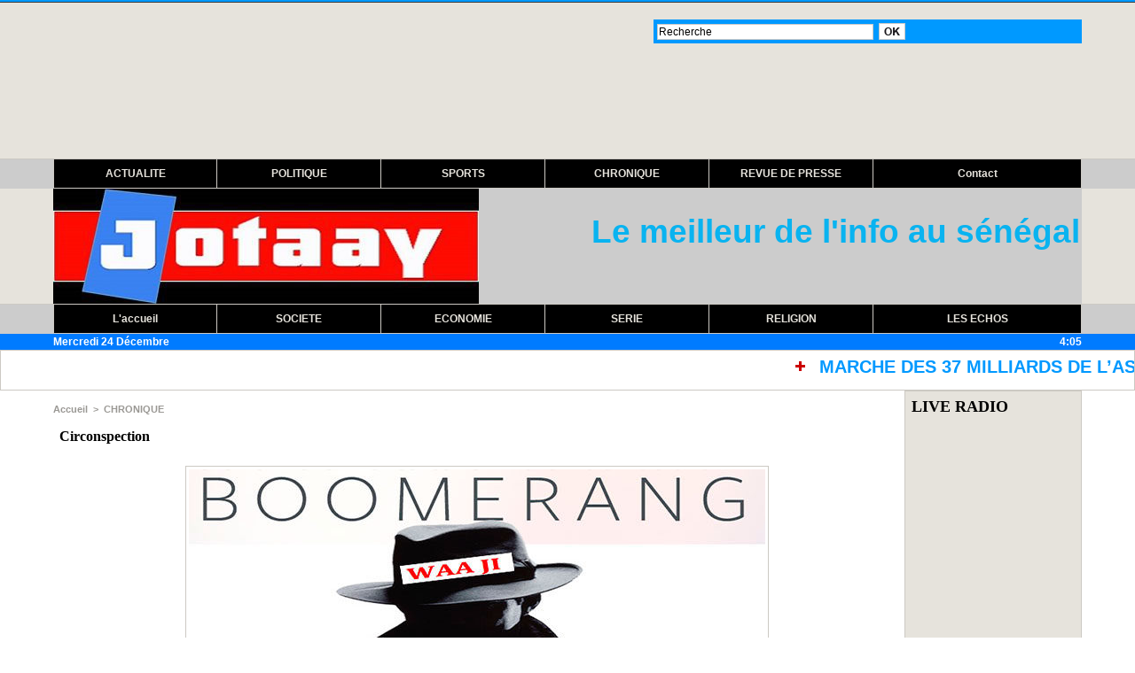

--- FILE ---
content_type: text/html; charset=UTF-8
request_url: https://www.jotaay.net/Circonspection_a38586.html
body_size: 17701
content:
<!DOCTYPE html PUBLIC "-//W3C//DTD XHTML 1.0 Strict//EN" "http://www.w3.org/TR/xhtml1/DTD/xhtml1-strict.dtd">
<html xmlns="http://www.w3.org/1999/xhtml" xmlns:og="http://ogp.me/ns#"  xml:lang="fr" lang="fr">
<head>
<title>Circonspection</title>
 
<meta http-equiv="Content-Type" content="text/html; Charset=UTF-8" />
<meta name="author" lang="fr" content="LES ECHOS" />
<meta name="description" content="Si on s’en est plaint, il y a une semaine, de ne pas entendre autour de la table de la salle Bruno Diatta Prési dire mot de ce qui préoccupe au premier chef les Sunugaaliens, à savoir la date d..." />

<meta name="geo.position" content="14.728783;-17.4429164" />
<meta property="og:url" content="https://www.jotaay.net/Circonspection_a38586.html" />
<meta name="image" property="og:image" content="https://www.jotaay.net/photo/art/grande/78516891-56977820.jpg?v=1708601038" />
<meta property="og:type" content="article" />
<meta property="og:title" content="Circonspection" />
<meta property="og:description" content="Si on s’en est plaint, il y a une semaine, de ne pas entendre autour de la table de la salle Bruno Diatta Prési dire mot de ce qui préoccupe au premier chef les Sunugaaliens, à savoir la date de l’élection présidentielle dont la fixation lui incombe, le conseil des ministres d’hier a redressé le..." />
<meta property="og:site_name" content="jotaay" />
<meta property="twitter:card" content="summary_large_image" />
<meta property="twitter:image" content="https://www.jotaay.net/photo/art/grande/78516891-56977820.jpg?v=1708601038" />
<meta property="twitter:title" content="Circonspection" />
<meta property="twitter:description" content="Si on s’en est plaint, il y a une semaine, de ne pas entendre autour de la table de la salle Bruno Diatta Prési dire mot de ce qui préoccupe au premier chef les Sunugaaliens, à savoir la date d..." />
<link rel="stylesheet" href="/var/style/style_1.css?v=1766506133" type="text/css" />
<link rel="stylesheet" media="only screen and (max-width : 800px)" href="/var/style/style_1101.css?v=1706572857" type="text/css" />
<link rel="stylesheet" href="/assets/css/gbfonts.min.css?v=1724246908" type="text/css">
<meta id="viewport" name="viewport" content="width=device-width, initial-scale=1.0, maximum-scale=1.0" />
<link id="css-responsive" rel="stylesheet" href="/_public/css/responsive.min.css?v=1731587507" type="text/css" />
<link rel="stylesheet" media="only screen and (max-width : 800px)" href="/var/style/style_1101_responsive.css?v=1706572857" type="text/css" />
<link rel="stylesheet" href="/var/style/style.20731604.css?v=1707361182" type="text/css" />
<link href="https://fonts.googleapis.com/css?family=Lobster|Yanone+Kaffeesatz|Oswald|Istok+Web|Anton|Lemon|verdana&display=swap" rel="stylesheet" type="text/css" />
<link rel="canonical" href="https://www.jotaay.net/Circonspection_a38586.html" />
<link rel="amphtml" href="https://www.jotaay.net/Circonspection_a38586.amp.html" />
<link rel="alternate" type="application/rss+xml" title="RSS" href="https://web.facebook.com/jotaay.net" />
<link rel="icon" href="/favicon.ico?v=1578600529" type="image/x-icon" />
<link rel="shortcut icon" href="/favicon.ico?v=1578600529" type="image/x-icon" />
<script src="/_public/js/jquery-1.8.3.min.js?v=1731587507" type="text/javascript"></script>
<script src="/_public/js/compress_facebook.js?v=1731587507" type="text/javascript"></script>
<script src="/_public/js/compress_scroller.js?v=1731587507" type="text/javascript"></script>
<script src="/_public/js/regie_pub.js?v=1731587507" type="text/javascript"></script>
<script src="/_public/js/compress_fonctions.js?v=1731587507" type="text/javascript"></script>
<script type="text/javascript" src="//platform.linkedin.com/in.js"></script>
<script type="text/javascript">
/*<![CDATA[*//*---->*/
selected_page = ['article', ''];
selected_page = ['article', '78516891'];
var deploye22831970 = true;

function sfHover_22831970(id) {
	var func = 'hover';
	if ($('#css-responsive').length && parseInt($(window).width()) <= 800) { 
		func = 'click';
	}

	$('#' + id + ' li' + (func == 'click' ? ' > a' : '')).on(func, 
		function(e) { 
			var obj  = (func == 'click' ? $(this).parent('li') :  $(this));
			if (func == 'click') {
				$('#' + id + ' > li').each(function(index) { 
					if ($(this).attr('id') != obj.attr('id') && !$(this).find(obj).length) {
						$(this).find(' > ul:visible').each(function() { $(this).hide(); });
					}
				});
			}
			if(func == 'click' || e.type == 'mouseenter') { 
				if (obj.find('ul:first:hidden').length)	{
					sfHoverShow_22831970(obj); 
				} else if (func == 'click') {
					sfHoverHide_22831970(obj);
				}
				if (func == 'click' && obj.find('ul').length)	return false; 
			}
			else if (e.type == 'mouseleave') { sfHoverHide_22831970(obj); }
		}
	);
}
function sfHoverShow_22831970(obj) {
	obj.addClass('sfhover').css('z-index', 1000); obj.find('ul:first:hidden').each(function() { if ($(this).hasClass('lvl0')) $(this).show(); else $(this).show(); });
}
function sfHoverHide_22831970(obj) {
	obj.find('ul:visible').each(function() { if ($(this).hasClass('lvl0')) $(this).hide(); else $(this).hide();});
}

 var GBRedirectionMode = 'IF_FOUND';
/*--*//*]]>*/

</script>
<style type="text/css">
.mod_20731604 img, .mod_20731604 embed, .mod_20731604 table {
	 max-width: 936px;
}

.mod_20731604 .mod_20731604_pub {
	 min-width: 944px;
}

.mod_20731604 .mod_20731604_pub .cel1 {
	 padding: 0;
}

.mod_20731604 .photo.left .mod_20731604_pub, .mod_20731604 .photo.right .mod_20731604_pub {
	 min-width: 472px; margin: 15px 10px;
}

.mod_20731604 .photo.left .mod_20731604_pub {
	 margin-left: 0;
}

.mod_20731604 .photo.right .mod_20731604_pub {
	 margin-right: 0;
}

.mod_20731604 .para_56977820 .photo {
	 position: static;
}

</style>

<!-- Google Analytics -->
<script async src="//pagead2.googlesyndication.com/pagead/js/adsbygoogle.js"></script>
<script>
  (adsbygoogle = window.adsbygoogle || []).push({
    google_ad_client: "ca-pub-3523474537214283",
    enable_page_level_ads: true
  });
</script>
 
</head>

<body class="mep1 home">
<div id="z_col_130_responsive" class="responsive-menu">


<!-- MOBI_swipe 21154475 -->
<div id="mod_21154475" class="mod_21154475 wm-module fullbackground  module-MOBI_swipe">
	 <div class="entete"><div class="fullmod">
		 <span>jotaay</span>
	 </div></div>
	<div class="cel1">
		 <ul>
			 <li class="liens" data-link="home,"><a href="https://www.jotaay.net/" >			 <span>
			 L'accueil
			 </span>
</a></li>
			 <li class="liens" data-link="rubrique,2322393"><a href="/ACTUALITE_r1.html" >			 <span>
			 ACTUALITE
			 </span>
</a></li>
			 <li class="liens" data-link="rubrique,2322394"><a href="/POLITIQUE_r4.html" >			 <span>
			 POLITIQUE
			 </span>
</a></li>
			 <li class="liens" data-link="rubrique,2322395"><a href="/SPORTS_r5.html" >			 <span>
			 SPORTS
			 </span>
</a></li>
			 <li class="liens" data-link="rubrique,2357273"><a href="/SOCIETE_r6.html" >			 <span>
			 SOCIETE
			 </span>
</a></li>
			 <li class="liens" data-link="rubrique,2357282"><a href="/ECONOMIE_r11.html" >			 <span>
			 ECONOMIE
			 </span>
</a></li>
			 <li class="liens" data-link="rubrique,2357285"><a href="/BOOMRANG_r14.html" >			 <span>
			 bOOMRANG
			 </span>
</a></li>
			 <li class="liens" data-link="rubrique,2377762"><a href="/PEOPLE_r16.html" >			 <span>
			 PEOPLE
			 </span>
</a></li>
			 <li class="liens" data-link="article,55094724"><a href="/LIVE-RADIO_a18252.html" >			 <span>
			 LIVE RADIO
			 </span>
</a></li>
		 </ul>
	</div>
</div>
</div>
<div id="main-responsive">

<!-- ********************************************** ZONE TITRE ********************************************** -->
<div id="z_col0" class="full">
<div class="z_col0_inner">
<div id="z_col0_responsive" class="module-responsive">

<!-- MOBI_titre 21154474 -->
<div id="mod_21154474" class="mod_21154474 module-MOBI_titre">
<div class="tablet-bg">
<div onclick="swipe()" class="swipe gbicongeneric icon-gbicongeneric-button-swipe-list"></div>
	 <a class="image mobile notablet" href="https://www.jotaay.net"><img src="https://www.jotaay.net/photo/iphone_titre_21154474.png?v=1706572805" alt="jotaay"  title="jotaay" /></a>
<div onclick="$('#search-21154474').toggle()" class="searchbutton gbicongeneric icon-gbicongeneric-search"></div>
<div id="search-21154474" class="searchbar" style="display:none">
<form action="/search/" method="get">
<div class="search-keyword"><input type="text" name="keyword" /></div>
<div class="search-button"><button>Rechercher</button></div>
</form>
</div>
</div>
</div>
<div id="ecart_after_21154474" class="ecart_col0" style="display:none"><hr /></div>

<!-- html 45037321 -->
	 <script async src="https://pagead2.googlesyndication.com/pagead/js/adsbygoogle.js?client=ca-pub-8769062757389654"
     crossorigin="anonymous"></script>
<!-- jotaaynet -->
<ins class="adsbygoogle"
     style="display:block"
     data-ad-client="ca-pub-8769062757389654"
     data-ad-slot="9542538552"
     data-ad-format="auto"
     data-full-width-responsive="true"></ins>
<script>
     (adsbygoogle = window.adsbygoogle || []).push({});
</script>
</div>

<!-- espace 20731630 -->
<div id="mod_20731630" class="mod_20731630 wm-module fullbackground "><hr /></div>
<div id="ecart_after_20731630" class="ecart_col0" style="display:none"><hr /></div>

<!-- recherche 20731628 -->
<div class="fullwidthsite">
<div id="mod_20731628" class="mod_20731628 wm-module fullbackground  recherche type-1">
	 <form id="form_20731628" action="/search/" method="get" enctype="application/x-www-form-urlencoded" >
		 <div class="cel1">
			 			 <span><span class="cel">
<input type="text" style="width:240px" id="keyword_safe_20731628" name="keyword_safe_20731628" value="Recherche" class="button" onfocus="this.style.display='none'; document.getElementById('keyword_20731628').style.display='inline'; document.getElementById('keyword_20731628').focus()" /><input type="text" style="display:none;width:240px" id="keyword_20731628" name="keyword" value="" class="button" onblur="if (this.value == '') {this.style.display='none'; document.getElementById('keyword_safe_20731628').style.display='inline';}"  />			 </span><span class="cel">
<input type="image" src="/photo/mod-20731628-1.png?v=1331299983" alt="OK" />
			 </span></span>
		 </div>
	 </form>
</div>
</div>
<div id="ecart_after_20731628" class="ecart_col0" style="display:none"><hr /></div>

<!-- likebox 31865812 -->
<div id="ecart_before_31865812" class="ecart_col0 " style="display:none"><hr /></div>
<div id="mod_31865812" class="mod_31865812 wm-module fullbackground  module-likebox">
	 <div class="cel1">
		 <div class="fb-container" style="width:1158px">
			 <div class="fb-page" style="height:130px"
        data-href="https://www.facebook.com/jotay.net/?ref=bookmarks" 
        data-width="500" 
        data-hide-cover="false"
        data-show-posts="true"
        data-show-facepile="true"
        data-height="100">
        </div>
		 </div>
	 </div>
</div>
<div id="ecart_after_31865812" class="ecart_col0" style="display:none"><hr /></div>

<!-- barre_outils 20731661 -->
<div id="ecart_before_20731661" class="ecart_col0 " style="display:none"><hr /></div>
<div id="mod_20731661" class="mod_20731661 wm-module fullbackground  module-barre_outils"><div class="fullmod">
	 <table class="menu_ligne" cellpadding="0" cellspacing="0" ><tr>
		 <td class="id1 cel1 bouton">
			 <a data-link="rubrique,2322393" href="/ACTUALITE_r1.html">ACTUALITE</a>
		 </td>
		 <td class="id2 cel2 bouton">
			 <a data-link="rubrique,2322394" href="/POLITIQUE_r4.html">POLITIQUE</a>
		 </td>
		 <td class="id3 cel1 bouton">
			 <a data-link="rubrique,2322395" href="/SPORTS_r5.html">SPORTS</a>
		 </td>
		 <td class="id4 cel2 bouton">
			 <a data-link="rubrique,2357283" href="/CHRONIQUE_r12.html">CHRONIQUE</a>
		 </td>
		 <td class="id5 cel1 bouton">
			 <a data-link="rubrique,2357277" href="/REVUE-DE-PRESSE_r10.html">REVUE DE PRESSE</a>
		 </td>
		 <td class="id6 cel2 bouton">
			 <a href="javascript:protected_mail('jotay.net!SPAM!gmail.com')" >Contact</a>
		 </td>
	 </tr></table>
</div></div>
<div id="ecart_after_20731661" class="ecart_col0" style="display:none"><hr /></div>
<div id="mod_20731635" class="mod_20731635 wm-module module-responsive " style="_position:static">
<div class="fullmod">
<table cellpadding="0" cellspacing="0" class="module-combo nb-modules-2" style="position:relative; _position:static">
<tr>
<td class="celcombo1">
<!-- titre 20731636 -->
<div id="ecart_before_20731636" class="ecart_col0 " style="display:none"><hr /></div>
<div id="mod_20731636" class="mod_20731636 wm-module fullbackground "><div class="fullmod">
	 <div class="titre_image"><a href="https://www.jotaay.net/"><img src="/photo/titre_20731636.jpg?v=1704690471" alt="https://www.facebook.com/flyairsenegal" title="https://www.facebook.com/flyairsenegal" class="image"/></a></div>
</div></div>
</td>
<td class="celcombo2">
<!-- slogan 20731637 -->
<div id="ecart_before_20731637" class="ecart_col0 " style="display:none"><hr /></div>
<div id="mod_20731637" class="mod_20731637 wm-module fullbackground "><div class="fullmod">
	 <div class="slogan">Le meilleur de l'info au sénégal</div>
</div></div>

</td>
</tr>
</table>
</div>
</div>
<div id="ecart_after_20731635" class="ecart_col0" style="display:none"><hr /></div>

<!-- barre_outils 20731612 -->
<div id="ecart_before_20731612" class="ecart_col0 " style="display:none"><hr /></div>
<div id="mod_20731612" class="mod_20731612 wm-module fullbackground  module-barre_outils"><div class="fullmod">
	 <table class="menu_ligne" cellpadding="0" cellspacing="0" ><tr>
		 <td class="id1 cel1 bouton">
			 <a data-link="home,all" href="https://www.jotaay.net/">L'accueil</a>
		 </td>
		 <td class="id4 cel2 bouton">
			 <a data-link="rubrique,2357273" href="/SOCIETE_r6.html">SOCIETE</a>
		 </td>
		 <td class="id8 cel1 bouton">
			 <a data-link="rubrique,2357282" href="/ECONOMIE_r11.html">ECONOMIE</a>
		 </td>
		 <td class="id9 cel2 bouton">
			 <a data-link="rubrique,2357275" href="/SERIE_r8.html">SERIE</a>
		 </td>
		 <td class="id10 cel1 bouton">
			 <a data-link="rubrique,2357276" href="/RELIGION_r9.html">RELIGION</a>
		 </td>
		 <td class="id2 cel2 bouton">
			 <a data-link="rubrique,6049750" href="/LES-ECHOS_r21.html">LES ECHOS</a>
		 </td>
	 </tr></table>
</div></div>
<div id="ecart_after_20731612" class="ecart_col0" style="display:none"><hr /></div>

<!-- date 20819370 -->
<div id="ecart_before_20819370" class="ecart_col0 " style="display:none"><hr /></div>
<div id="mod_20819370" class="mod_20819370 wm-module fullbackground "><div class="fullmod">
	 <div class="date"></div>
	 <div class="heure"></div>
	 <div class="clear"></div>
</div></div>
<div id="ecart_after_20819370" class="ecart_col0" style="display:none"><hr /></div>

<!-- newsh 27477321 -->
<div id="ecart_before_27477321" class="ecart_col0 " style="display:none"><hr /></div>
<div id="mod_27477321" class="mod_27477321 wm-module fullbackground  module-newsh type-defilant">
	 <div class="titre">
		 <div id="mooquee_27477321" class="mooquee" style="visibility:visible;">
			 <img src="/_images/1.gif" id="img_marquee_start27477321" width="566" height="0" class="image marquee_start" alt="" />
			 <img class="image middle nomargin" src="https://www.jotaay.net/_images/preset/puces/plus3.gif?v=1732287502" alt=""  /> 
			 <a href="/MARCHE-DES-37-MILLIARDS-DE-L-ASER-Les-camarades-de-Thierno-Alassane-Sall-manifestent-devant-les-sieges-de-la-CESCE-et-de_a52530.html">MARCHE&nbsp;DES&nbsp;37&nbsp;MILLIARDS&nbsp;DE&nbsp;L’ASER&nbsp;:&nbsp;Les&nbsp;camarades&nbsp;de&nbsp;Thierno&nbsp;Alassane&nbsp;Sall&nbsp;manifestent&nbsp;devant&nbsp;les&nbsp;sièges&nbsp;de&nbsp;la&nbsp;CESCE&nbsp;et&nbsp;de&nbsp;AEE&nbsp;Power&nbsp;EPC&nbsp;à&nbsp;Madrid</a>
			 <img class="image middle nomargin" src="https://www.jotaay.net/_images/preset/puces/plus3.gif?v=1732287502" alt=""  /> 
			 <a href="/SANTE-PREOCCUPANTE-DE-L-EPOUSE-DE-MADIAMBAL-DIAGNE-Mabintou-Diaby-evacuee-a-l-hopital-de-Fann_a52271.html">SANTE&nbsp;PREOCCUPANTE&nbsp;DE&nbsp;L’EPOUSE&nbsp;DE&nbsp;MADIAMBAL&nbsp;DIAGNE&nbsp;:&nbsp;Mabintou&nbsp;Diaby&nbsp;évacuée&nbsp;à&nbsp;l’hôpital&nbsp;de&nbsp;Fann</a>
			 <img class="image middle nomargin" src="https://www.jotaay.net/_images/preset/puces/plus3.gif?v=1732287502" alt=""  /> 
			 <a href="/REBASING-DES-COMPTES-NATIONAUX-Le-Dr-Abdou-Diouf-detaille-les-acquis-et-la-feuille-de-route-de-l-Ansd_a52244.html">REBASING&nbsp;DES&nbsp;COMPTES&nbsp;NATIONAUX&nbsp;:&nbsp;Le&nbsp;Dr&nbsp;Abdou&nbsp;Diouf&nbsp;détaille&nbsp;les&nbsp;acquis&nbsp;et&nbsp;la&nbsp;feuille&nbsp;de&nbsp;route&nbsp;de&nbsp;l’Ansd</a>
			 <img class="image middle nomargin" src="https://www.jotaay.net/_images/preset/puces/plus3.gif?v=1732287502" alt=""  /> 
			 <a href="/IBP-outille-les-journalistes-pour-une-meilleure-lecture-et-d-analyse-budgetaire_a51954.html">IBP&nbsp;outille&nbsp;les&nbsp;journalistes&nbsp;pour&nbsp;une&nbsp;meilleure&nbsp;lecture&nbsp;et&nbsp;d’analyse&nbsp;budgétaire</a>
			 <img class="image middle nomargin" src="https://www.jotaay.net/_images/preset/puces/plus3.gif?v=1732287502" alt=""  /> 
			 <a href="/RAPPORT-ANNUEL-DE-L-ARCOP-L-Adm-vitrine-de-la-bonne-gouvernance-publique_a51776.html">RAPPORT&nbsp;ANNUEL&nbsp;DE&nbsp;L’ARCOP&nbsp;:&nbsp;L’Adm,&nbsp;vitrine&nbsp;de&nbsp;la&nbsp;bonne&nbsp;gouvernance&nbsp;publique</a>
			 <img class="image middle nomargin" src="https://www.jotaay.net/_images/preset/puces/plus3.gif?v=1732287502" alt=""  /> 
			 <a href="/DEFAUT-DE-MAITRISE-ET-BLESSURES-INVOLONTAIRES-Un-agent-du-BRT-condamne-a-payer-une-amende-de-106-000-F_a51728.html">DEFAUT&nbsp;DE&nbsp;MAITRISE&nbsp;ET&nbsp;BLESSURES&nbsp;INVOLONTAIRES&nbsp;:&nbsp;Un&nbsp;agent&nbsp;du&nbsp;BRT&nbsp;condamné&nbsp;à&nbsp;payer&nbsp;une&nbsp;amende&nbsp;de&nbsp;106.000&nbsp;F</a>
			 <img class="image middle nomargin" src="https://www.jotaay.net/_images/preset/puces/plus3.gif?v=1732287502" alt=""  /> 
			 <a href="/FORTE-AFFLUENCE-BOUSCULADE-DEVANT-LA-MAISON-DIODIO-GLOW-SKIN-POUR-LE-DEPOT-DE-DEMANDE-DE-TRAVAIL-L-Etat-mis-face-a-sa_a51727.html">FORTE&nbsp;AFFLUENCE,&nbsp;BOUSCULADE&nbsp;DEVANT&nbsp;LA&nbsp;MAISON&nbsp;«&nbsp;&nbsp;DIODIO&nbsp;GLOW&nbsp;SKIN&nbsp;»&nbsp;POUR&nbsp;LE&nbsp;DEPOT&nbsp;DE&nbsp;DEMANDE&nbsp;DE&nbsp;TRAVAIL&nbsp;:&nbsp;L’Etat&nbsp;mis&nbsp;face&nbsp;à&nbsp;sa&nbsp;responsabilité&nbsp;par&nbsp;rapport&nbsp;au&nbsp;chômage&nbsp;des&nbsp;jeunes</a>
			 <img class="image middle nomargin" src="https://www.jotaay.net/_images/preset/puces/plus3.gif?v=1732287502" alt=""  /> 
			 <a href="/Interpellation-de-Maimouna-Ndour-Faye-Abdou-Mbow-denonce-une-derive-du-regime_a51628.html">Interpellation&nbsp;de&nbsp;Maïmouna&nbsp;Ndour&nbsp;Faye&nbsp;:&nbsp;Abdou&nbsp;Mbow&nbsp;dénonce&nbsp;une&nbsp;dérive&nbsp;du&nbsp;régime</a>
			 <img class="image middle nomargin" src="https://www.jotaay.net/_images/preset/puces/plus3.gif?v=1732287502" alt=""  /> 
			 <a href="/SORTIE-DE-SON-LIVRE-L-AFRIQUE-AU-COEUR-A-NEW-YORK-Macky-Sall-presente-un-manifeste-pour-une-Afrique-debout-et-actrice-de_a51493.html">SORTIE&nbsp;DE&nbsp;SON&nbsp;LIVRE&nbsp;«L’AFRIQUE&nbsp;AU&nbsp;CŒUR»&nbsp;A&nbsp;NEW&nbsp;YORK&nbsp;:&nbsp;Macky&nbsp;Sall&nbsp;présente&nbsp;un&nbsp;manifeste&nbsp;pour&nbsp;une&nbsp;Afrique&nbsp;debout&nbsp;et&nbsp;actrice&nbsp;de&nbsp;son&nbsp;destin</a>
			 <img class="image middle nomargin" src="https://www.jotaay.net/_images/preset/puces/plus3.gif?v=1732287502" alt=""  /> 
			 <a href="/ZONE-MIXTE-avec-les-lions-du-senegal_a51367.html">ZONE&nbsp;MIXTE&nbsp;avec&nbsp;les&nbsp;lions&nbsp;du&nbsp;senegal</a>
			 <img src="/_images/1.gif" id="img_marquee_end27477321" height="0" class="image" alt="" />
		 </div>
	 </div>
</div>
<div id="ecart_after_27477321" class="ecart_col0" style="display:none"><hr /></div>

<!-- plugin 57567189 -->
<div id="ecart_before_57567189" class="ecart_col0 " style="display:none"><hr /></div>
</div>
</div>
<!-- ********************************************** FIN ZONE TITRE ****************************************** -->

<div id="main">
<div id="main_inner">

<div id="z_centre">
<div class="z_centre_inner">

<!-- ********************************************** COLONNE 1 ********************************************** -->
<div class="z_colonne main-colonne" id="z_col1">
<div class="z_col_median z_col1_inner">
<div id="breads" class="breadcrump breadcrumbs">
	 <a href="https://www.jotaay.net/">Accueil</a>
	 <span class="sepbread">&nbsp;&gt;&nbsp;</span>
	 <a href="/CHRONIQUE_r12.html">CHRONIQUE</a>
	 <div class="clear separate"><hr /></div>
</div>
<div id="mod_20731604" class="mod_20731604 wm-module fullbackground  page2_article article-38586">
	 <div class="cel1">
		 <div class="titre">
			 <h1 class="access">
				 Circonspection
			 </h1>
		 </div>
		 <br class="texte clear" />
	 <div class="entry-content instapaper_body">
		 <br id="sep_para_1" class="sep_para access"/>
		 <div id="para_1" class="para_56977820 resize" style="">
			 <div class="photo shadow top" style="margin-bottom: 10px">
				 <img class="responsive"  style="display:none" src="https://www.jotaay.net/photo/art/grande/78516891-56977820.jpg?v=1708601038" alt="Circonspection" title="Circonspection" />
<img class="not-responsive"  src="https://www.jotaay.net/photo/art/default/78516891-56977820.jpg?v=1708601038" alt="Circonspection" title="Circonspection"  />
			 </div>
			 <div class="texte">
				 <div class="access firstletter">
					  <br />  Si on s’en est plaint, il y a une semaine, de ne pas entendre autour de la table de la salle Bruno Diatta Prési dire mot de ce qui préoccupe au premier chef les Sunugaaliens, à savoir la date de l’élection présidentielle dont la fixation lui incombe, le conseil des ministres d’hier a redressé le tort. Le locataire de Kër gu mag dit que c’est imminent. Juste au bout des consultations en cours des acteurs. Mais le temps presse et le processus requiert des étapes. D’où une certaine circonspection des opposants qui doutent de sa volonté de voir l’élection se tenir avant la date butoir du 2 avril. En tout cas, l’évidence est que dans son camp, la sérénité est loin d’être de mise. Un schisme réel ou entretenu y prévaut désormais, né du choix de Bayal comme candidat. Les souteneurs de ce dernier s’opposent à ceux qui se réclament de Niangal dans toutes les structures. Les députés se regardent en chiens de faïence depuis ce communiqué dénigrant le Conseil constitutionnel, alors que les femmes apéristes ont maintenant deux groupes WhatsApp et, pire, leur mouvement a volé en éclats. Prési a donc toutes les raisons de trainer le pied et de maintenir le suspense sur la date de l’élection de son successeur. <br />  <strong>Waa Ji</strong> <br />  &nbsp;
				 </div>
			 </div>
			 <div class="clear"></div>
		 </div>
	 </div>
		 <div class="real-auteur auteur">
			 <div class="access">LES ECHOS</div>
		 </div>
		 <br class="texte clear" />
		 <div class="boutons_ligne" id="boutons">
<a class="bt-home" href="https://www.jotaay.net/"><img src="/_images/icones/bt_home_8.png?v=1731587505" class="image middle" alt="Accueil" title="Accueil"  />&nbsp;Accueil</a>			 &nbsp;&nbsp;
<a class="bt-mail" rel="nofollow" href="/send/78516891/"><img src="/_images/icones/bt_mail_8.png?v=1731587505" class="image middle" alt="Envoyer à un ami" title="Envoyer à un ami"  />&nbsp;Envoyer à un ami</a>			 &nbsp;&nbsp;
<a class="bt-print" rel="nofollow" onclick="window.open(this.href,'_blank', 'width=600, height=800, scrollbars=yes, menubar=yes, resizable=yes');return false;" href="/Circonspection_a38586.html?print=1"><img src="/_images/icones/bt_print_8.png?v=1731587505" class="image middle" alt="Version imprimable" title="Version imprimable"  />&nbsp;Version imprimable</a>		 </div>
		 <div id="entete_liste">
		 <br />
		 <div class="entete_liste" style="float:left">
			 <div class="access" style="padding-top:5px">Dans la même rubrique :</div>
		 </div>
		 <div class="titre_liste pager" style="float:right; padding:0 0 10px 0">
			 <a class="sel" rel="nofollow" href="javascript:void(0)" onclick="recharge('entete_liste', 'https://www.jotaay.net/mymodule/20731604/', '', 'start=-3&amp;numero=38586&amp;java=false&amp;ajax=true&amp;show=liste_articles&amp;mod_size=3')">&lt;</a>
			 <a href="javascript:void(0)" rel="nofollow" onclick="recharge('entete_liste', 'https://www.jotaay.net/mymodule/20731604/', '', 'start=3&amp;numero=38586&amp;java=false&amp;ajax=true&amp;show=liste_articles&amp;mod_size=3')">&gt;</a>
		 </div>
		 <div class="break" style="padding-bottom: 10px"></div>
			 <table class="same_rub inner" cellpadding="0" cellspacing="0"><tr style="margin:0 auto">
		 <td class="bloc_liste" style="padding-right:5px;">
		 <div class="titre_liste bloc">
			 <div class="not-responsive" style="position: relative; background: transparent url(https://www.jotaay.net/photo/art/iphone/93335404-65265925.jpg?v=1766463142) center center no-repeat; display:block; padding-top: 163px; cursor:pointer" onclick="location.href = 'https://www.jotaay.net/En-chasse_a52747.html'"></div>
			 <div class="responsive" style="display:none; background: transparent url(https://www.jotaay.net/photo/art/large_x2/93335404-65265925.jpg?v=1766463142) center center no-repeat; cursor:pointer" onclick="location.href = 'https://www.jotaay.net/En-chasse_a52747.html'"></div>
			 <h3 class="access">
			 <a class="access" href="/En-chasse_a52747.html">En chasse</a>
			 </h3>
		 </div>
		 </td>
		 <td class="bloc_liste" style="padding-left:5px;padding-right:5px;">
		 <div class="titre_liste bloc">
			 <div class="not-responsive" style="position: relative; background: transparent url(https://www.jotaay.net/photo/art/iphone/93258534-65224692.jpg?v=1766038348) center center no-repeat; display:block; padding-top: 163px; cursor:pointer" onclick="location.href = 'https://www.jotaay.net/Senefs_a52648.html'"></div>
			 <div class="responsive" style="display:none; background: transparent url(https://www.jotaay.net/photo/art/large_x2/93258534-65224692.jpg?v=1766038348) center center no-repeat; cursor:pointer" onclick="location.href = 'https://www.jotaay.net/Senefs_a52648.html'"></div>
			 <h3 class="access">
			 <a class="access" href="/Senefs_a52648.html">Sénéfs</a>
			 </h3>
		 </div>
		 </td>
		 <td class="bloc_liste" style="padding-left:5px;">
		 <div class="titre_liste bloc">
			 <div class="not-responsive" style="position: relative; background: transparent url(https://www.jotaay.net/photo/art/iphone/93240877-65214073.jpg?v=1765959319) center center no-repeat; display:block; padding-top: 163px; cursor:pointer" onclick="location.href = 'https://www.jotaay.net/Lettre-de-mission_a52632.html'"></div>
			 <div class="responsive" style="display:none; background: transparent url(https://www.jotaay.net/photo/art/large_x2/93240877-65214073.jpg?v=1765959319) center center no-repeat; cursor:pointer" onclick="location.href = 'https://www.jotaay.net/Lettre-de-mission_a52632.html'"></div>
			 <h3 class="access">
			 <a class="access" href="/Lettre-de-mission_a52632.html">Lettre de mission</a>
			 </h3>
		 </div>
		 </td>
			 </tr></table>
		 </div>
		 <p class="boutons_ligne">
			 <a class="access" href="/ACTUALITE_r1.html">ACTUALITE</a>
			 <span class="access"> | </span>
			 <a class="access" href="/POLITIQUE_r4.html">POLITIQUE</a>
			 <span class="access"> | </span>
			 <a class="access" href="/SPORTS_r5.html">SPORTS</a>
			 <span class="access"> | </span>
			 <a class="access" href="/SOCIETE_r6.html">SOCIETE</a>
			 <span class="access"> | </span>
			 <a class="access" href="/SERIE_r8.html">SERIE</a>
			 <span class="access"> | </span>
			 <a class="access" href="/RELIGION_r9.html">RELIGION</a>
			 <span class="access"> | </span>
			 <a class="access" href="/REVUE-DE-PRESSE_r10.html">REVUE DE PRESSE</a>
			 <span class="access"> | </span>
			 <a class="access" href="/ECONOMIE_r11.html">ECONOMIE</a>
			 <span class="access"> | </span>
			 <a class="access" href="/CHRONIQUE_r12.html">CHRONIQUE</a>
			 <span class="access"> | </span>
			 <a class="access" href="/CULTURE_r13.html">CULTURE</a>
			 <span class="access"> | </span>
			 <a class="access" href="/BOOMRANG_r14.html">BOOMRANG</a>
			 <span class="access"> | </span>
			 <a class="access" href="/INTERNATIONAL_r15.html">INTERNATIONAL</a>
			 <span class="access"> | </span>
			 <a class="access" href="/PEOPLE_r16.html">PEOPLE</a>
			 <span class="access"> | </span>
			 <a class="access" href="/TV-DIRECT_r17.html">TV-DIRECT</a>
			 <span class="access"> | </span>
			 <a class="access" href="/SANTE_r18.html">SANTE</a>
			 <span class="access"> | </span>
			 <a class="access" href="/World-Cub-Russie-2018_r19.html">World Cub Russie 2018</a>
			 <span class="access"> | </span>
			 <a class="access" href="/SERIE-TV-SENEGAL_r20.html">SERIE TV SENEGAL</a>
			 <span class="access"> | </span>
			 <a class="access" href="/LES-ECHOS_r21.html">LES ECHOS</a>
			 <span class="access"> | </span>
			 <a class="access" href="/pub_r22.html">pub</a>
			 <span class="access"> | </span>
			 <a class="access" href="/Radios-d-Ici-et-d-Ailleurs_r23.html">Radios d’Ici et d’Ailleurs</a>
			 <span class="access"> | </span>
			 <a class="access" href="/Sante_r24.html">Santé</a>
			 <span class="access"> | </span>
			 <a class="access" href="/Contribution_r25.html">Contribution</a>
			 <span class="access"> | </span>
			 <a class="access" href="/AFRIQUE_r26.html">AFRIQUE</a>
			 <span class="access"> | </span>
			 <a class="access" href="/TECH-NEWS_r27.html">TECH NEWS</a>
			 <span class="access"> | </span>
			 <a class="access" href="/VIDEO-DU-JOUR_r28.html">VIDEO DU JOUR</a>
			 <span class="access"> | </span>
			 <a class="access" href="/HISTOIRE_r29.html">HISTOIRE</a>
		 </p>
	 </div>
</div>
<div id="ecart_after_20731604" class="ecart_col1"><hr /></div>
</div>
</div>
<!-- ********************************************** FIN COLONNE 1 ****************************************** -->

<!-- ********************************************** COLONNE 2 ********************************************** -->
<div class="z_colonne" id="z_col2">
<div class="z_col_median z_col2_inner">

<!-- article 42285824 -->
<div id="mod_42285824" class="mod_42285824 article wm-module fullbackground  module-article">
	 <div class="cel1">
		 <h3 class="titre">LIVE RADIO</h3>
					 <div class="center">
						<div id='video_41329010_42285824' class="center">
							<div class="video-wrapper" id='WMplayer2305082_42285824'>
						 </div>
					 </div>
					 </div>
	 </div>
</div>
<div id="ecart_after_42285824" class="ecart_col2"><hr /></div>

<!-- rub_une 33883447 -->
<div id="ecart_before_33883447" class="ecart_col2 responsive" style="display:none"><hr /></div>
<div id="mod_33883447" class="mod_33883447 wm-module fullbackground module-responsive  module-rub_une type-6">
	 <div class="cel1 nb-col-1"><div class="fullmod">
			 <div class="inner_tabs" >
				 <h4 id="rubune_33883447_11" class="rubrique pave_header">
					 <a href="/ECONOMIE_r11.html">ECONOMIE</a>
				 </h4>
				 <div>
					 <h3 class="titre first" style=";margin-bottom:5px">
						 <a href="/PLUS-DE-1000-MILLIARDS-INJECTES-EN-CINQ-ANS-DANS-LE-SECTEUR-PRIVE-AU-SENEGAL-La-Sfi-compte-doubler-ces-investissements_a52725.html">
							 PLUS DE 1000 MILLIARDS INJECTES EN CINQ ANS DANS LE SECTEUR PRIVÉ AU SENEGAL : La Sfi compte doubler ces investissements pour accompagner l’émergence de champions régionaux
						 </a>
					
					 <br class="clear" />
					 </h3>
					 <div class="clear"></div>
						 <div class="photo shadow thumbnail-2" style="_position: relative">
							 <a href="/PLUS-DE-1000-MILLIARDS-INJECTES-EN-CINQ-ANS-DANS-LE-SECTEUR-PRIVE-AU-SENEGAL-La-Sfi-compte-doubler-ces-investissements_a52725.html" style="position:relative">
								 <img loading="lazy" src="https://www.jotaay.net/photo/art/medium/93321080-65259052.jpg?v=1766388868" alt="PLUS DE 1000 MILLIARDS INJECTES EN CINQ ANS DANS LE SECTEUR PRIVÉ AU SENEGAL : La Sfi compte doubler ces investissements pour accompagner l’émergence de champions régionaux" title="PLUS DE 1000 MILLIARDS INJECTES EN CINQ ANS DANS LE SECTEUR PRIVÉ AU SENEGAL : La Sfi compte doubler ces investissements pour accompagner l’émergence de champions régionaux"  />
							 </a>
						 </div>
						 <div class="texte">
							 <a href="/PLUS-DE-1000-MILLIARDS-INJECTES-EN-CINQ-ANS-DANS-LE-SECTEUR-PRIVE-AU-SENEGAL-La-Sfi-compte-doubler-ces-investissements_a52725.html">
								 &nbsp;  &nbsp;  &nbsp;  &nbsp;  Lors d’une rencontre avec la presse, la Société financière internationale a évalué ses investissements au Sénégal ces dernières années à près de deux milliards de...
							 </a>
						 </div>
					 <div class="clear"></div>
				 </div>
			 </div>
			 <div class="inner_tabs" style="margin-top:15px">
				 <h4 id="rubune_33883447_6" class="rubrique pave_header">
					 <a href="/SOCIETE_r6.html">SOCIETE</a>
				 </h4>
				 <div>
					 <h3 class="titre first" style=";margin-bottom:5px">
						 <a href="/Emigration-irreguliere-la-Dntl-interpelle-7-personnes-impliquees-dans-l-organisation-d-un-voyage_a50213.html">
							 Émigration irrégulière : la Dntl interpelle 7 personnes impliquées dans l'organisation d'un voyage
						 </a>
					
					 <br class="clear" />
					 </h3>
					 <div class="clear"></div>
						 <div class="photo shadow thumbnail-2" style="_position: relative">
							 <a href="/Emigration-irreguliere-la-Dntl-interpelle-7-personnes-impliquees-dans-l-organisation-d-un-voyage_a50213.html" style="position:relative">
								 <img loading="lazy" src="https://www.jotaay.net/photo/art/medium/90595222-63855655.jpg?v=1755680802" alt="Émigration irrégulière : la Dntl interpelle 7 personnes impliquées dans l'organisation d'un voyage" title="Émigration irrégulière : la Dntl interpelle 7 personnes impliquées dans l'organisation d'un voyage"  />
							 </a>
						 </div>
						 <div class="texte">
							 <a href="/Emigration-irreguliere-la-Dntl-interpelle-7-personnes-impliquees-dans-l-organisation-d-un-voyage_a50213.html">
								 &nbsp;  &nbsp;   &nbsp;  A la suite d'une opération de la Marine nationale, la Division nationale de lutte contre le trafic de migrants et pratiques assimilées (Dnlt), a procédé à l'interpellation de...
							 </a>
						 </div>
					 <div class="clear"></div>
				 </div>
			 </div>
	 <div class="clear"></div>
	 </div></div>
</div>
<div id="ecart_after_33883447" class="ecart_col2"><hr /></div>

<!-- rub_une 22874504 -->
<div id="ecart_before_22874504" class="ecart_col2 responsive" style="display:none"><hr /></div>
<div id="mod_22874504" class="mod_22874504 wm-module fullbackground module-responsive  module-rub_une type-4">
	 <div class="cel1"><div class="fullmod">
		 <div id="tabs_22874504" class="rubrique"><ul>
			 <li class="selected"><a href="javascript:void(0)" onclick="change_tab(this, 22874504)">CHRONIQUE</a></li>
		 </ul><div class="clear"></div></div>
	 <div class="inner_tabs">
		 <div id="content_tabs_22874504_0" >
			 <h3 class="titre first" style=";margin-bottom:5px">
				 <a href="/En-chasse_a52747.html">
					 En chasse
				 </a>
			
			 <br class="clear" />
			 </h3>
			 <div class="clear"></div>
				 <div class="photo shadow thumbnail-1" style="">
					 <a href="/En-chasse_a52747.html">
						 <img loading="lazy" src="https://www.jotaay.net/photo/art/imagette_16_9/93335404-65265925.jpg?v=1766463142" alt="En chasse" title="En chasse"  />
					 </a>
				 </div>
				 <div class="texte">
					 <a href="/En-chasse_a52747.html">
						 Dans les savanes du Masai Mara kenyan ou du Serengeti tanzanien, il n’y a pas photo entre lions et zèbres. Les premiers venant souvent à bout des seconds, sans grosse peine. En sera-t-il de même,...
					 </a>
				 </div>
			 <div class="clear"></div>
			 <h3 class="titre" style="margin-top: 10px;margin-bottom:5px">
				 <a href="/Senefs_a52648.html">
					 Sénéfs
				 </a>
			
			 <br class="clear" />
			 </h3>
			 <div class="clear"></div>
				 <div class="photo shadow thumbnail-1" style="">
					 <a href="/Senefs_a52648.html">
						 <img loading="lazy" src="https://www.jotaay.net/photo/art/imagette_16_9/93258534-65224692.jpg?v=1766038348" alt="Sénéfs" title="Sénéfs"  />
					 </a>
				 </div>
				 <div class="texte">
					 <a href="/Senefs_a52648.html">
						 Les Lions du Sunugaal ont longtemps misé sur leurs Sénéfs, comprenez les joueurs sunugaaliens évoluant en France. C’est toujours le cas, même si le cercle s’est élargi, franchissant la Manche d’un...
					 </a>
				 </div>
			 <div class="clear"></div>
			 <h3 class="titre" style="margin-top: 10px;margin-bottom:5px">
				 <a href="/Lettre-de-mission_a52632.html">
					 Lettre de mission
				 </a>
			
			 <br class="clear" />
			 </h3>
			 <div class="clear"></div>
				 <div class="photo shadow thumbnail-1" style="">
					 <a href="/Lettre-de-mission_a52632.html">
						 <img loading="lazy" src="https://www.jotaay.net/photo/art/imagette_16_9/93240877-65214073.jpg?v=1765959319" alt="Lettre de mission" title="Lettre de mission"  />
					 </a>
				 </div>
				 <div class="texte">
					 <a href="/Lettre-de-mission_a52632.html">
						 Le foot est bien en train de nous libérer de la tyrannie de la politique, au fur et à mesure que nous nous approchons du coup d’envoi de la grand’messe du sport roi sur le continent. Et heureusement,...
					 </a>
				 </div>
			 <div class="clear"></div>
			 <h3 class="titre" style="margin-top: 10px;margin-bottom:5px">
				 <a href="/Expectative_a52435.html">
					 Expectative
				 </a>
			
			 <br class="clear" />
			 </h3>
			 <div class="clear"></div>
				 <div class="photo shadow thumbnail-1" style="">
					 <a href="/Expectative_a52435.html">
						 <img loading="lazy" src="https://www.jotaay.net/photo/art/imagette_16_9/93074587-65104476.jpg?v=1765180005" alt="Expectative" title="Expectative"  />
					 </a>
				 </div>
				 <div class="texte">
					 <a href="/Expectative_a52435.html">
						 Les prix des carburants ont pris le même ascenseur que les températures qui ont sensiblement baissé ces derniers jours à Ndakaaru. Et depuis ce samedi, les automobilistes vont débourser moins pour se...
					 </a>
				 </div>
			 <div class="clear"></div>
			 <h3 class="titre" style="margin-top: 10px;margin-bottom:5px">
				 <a href="/Remake_a52404.html">
					 Remake
				 </a>
			
			 <br class="clear" />
			 </h3>
			 <div class="clear"></div>
				 <div class="photo shadow thumbnail-1" style="">
					 <a href="/Remake_a52404.html">
						 <img loading="lazy" src="https://www.jotaay.net/photo/art/imagette_16_9/93046096-65096698.jpg?v=1765038272" alt="Remake" title="Remake"  />
					 </a>
				 </div>
				 <div class="texte">
					 <a href="/Remake_a52404.html">
						 Voilà la bande à capitaine Kali édifiée sur ses adversaires du premier tour de la Coupe du monde américaine de juin prochain. Du moins pour les plus gros morceaux, puisque le barragiste qui va...
					 </a>
				 </div>
			 <div class="clear"></div>
			 <h3 class="titre" style="margin-top: 10px;margin-bottom:5px">
				 <a href="/Crises_a52361.html">
					 Crises
				 </a>
			
			 <br class="clear" />
			 </h3>
			 <div class="clear"></div>
				 <div class="photo shadow thumbnail-1" style="">
					 <a href="/Crises_a52361.html">
						 <img loading="lazy" src="https://www.jotaay.net/photo/art/imagette_16_9/93006925-65078696.jpg?v=1764861381" alt="Crises" title="Crises"  />
					 </a>
				 </div>
				 <div class="texte">
					 <a href="/Crises_a52361.html">
						 Le duo au sommet de l’Etat joue désormais aux funambules sur une même corde raide, chacun guettant la chute de l’autre. Alors que, jusqu’à récemment, c’est Koromack qui encaissait les coups, ceux à...
					 </a>
				 </div>
			 <div class="clear"></div>
			 <h3 class="titre" style="margin-top: 10px;margin-bottom:5px">
				 <a href="/Front_a52334.html">
					 Front
				 </a>
			
			 <br class="clear" />
			 </h3>
			 <div class="clear"></div>
				 <div class="photo shadow thumbnail-1" style="">
					 <a href="/Front_a52334.html">
						 <img loading="lazy" src="https://www.jotaay.net/photo/art/imagette_16_9/92979971-65064678.jpg?v=1764760693" alt="Front" title="Front"  />
					 </a>
				 </div>
				 <div class="texte">
					 <a href="/Front_a52334.html">
						 La bourse ou la vie&nbsp;! C’était l’injonction des coupe-jarrets écumant les routes pour détrousser les paisibles voyageurs. La bourse, c’est donc la trousse pour garder autrefois les pièces d’or....
					 </a>
				 </div>
			 <div class="clear"></div>
			 <h3 class="titre" style="margin-top: 10px;margin-bottom:5px">
				 <a href="/Dosage_a52290.html">
					 Dosage
				 </a>
			
			 <br class="clear" />
			 </h3>
			 <div class="clear"></div>
				 <div class="photo shadow thumbnail-1" style="">
					 <a href="/Dosage_a52290.html">
						 <img loading="lazy" src="https://www.jotaay.net/photo/art/imagette_16_9/92933617-65037708.jpg?v=1764578366" alt="Dosage" title="Dosage"  />
					 </a>
				 </div>
				 <div class="texte">
					 <a href="/Dosage_a52290.html">
						 Ce dernier mois de l’année 2025, nous allons sortir progressivement de la tyrannie de la politique politicienne, pour plonger dans la chaude ambiance des stades du Maroc. Afin d’assister à la...
					 </a>
				 </div>
			 <div class="clear"></div>
			 <h3 class="titre" style="margin-top: 10px;margin-bottom:5px">
				 <a href="/Lecons_a52269.html">
					 Leçons
				 </a>
			
			 <br class="clear" />
			 </h3>
			 <div class="clear"></div>
				 <div class="photo shadow thumbnail-1" style="">
					 <a href="/Lecons_a52269.html">
						 <img loading="lazy" src="https://www.jotaay.net/photo/art/imagette_16_9/92927179-65035080.jpg?v=1764541417" alt="Leçons" title="Leçons"  />
					 </a>
				 </div>
				 <div class="texte">
					 <a href="/Lecons_a52269.html">
						 Le passage de Koromack et de son gornment devant la représentation nationale nous en a appris des choses. Nous en retiendrons deux principalement. La leçon politique, relativement aux bisbilles entre...
					 </a>
				 </div>
			 <div class="clear"></div>
			 <h3 class="titre" style="margin-top: 10px;margin-bottom:5px">
				 <a href="/Questions_a52243.html">
					 Questions
				 </a>
			
			 <br class="clear" />
			 </h3>
			 <div class="clear"></div>
				 <div class="photo shadow thumbnail-1" style="">
					 <a href="/Questions_a52243.html">
						 <img loading="lazy" src="https://www.jotaay.net/photo/art/imagette_16_9/92875528-65014839.jpg?v=1764317056" alt="Questions" title="Questions"  />
					 </a>
				 </div>
				 <div class="texte">
					 <a href="/Questions_a52243.html">
						 Le moment de respiration démocratique que constitue le rituel des Questions d’actualité au gouvernement par les députés sera véritablement tronqué. Cette respiration ne se fera que par une seule...
					 </a>
				 </div>
			 <div class="clear"></div>
		 </div>
	 </div>
	 </div></div>
</div>
<div id="ecart_after_22874504" class="ecart_col2"><hr /></div>

<!-- video 23840677 -->
<div id="ecart_before_23840677" class="ecart_col2 responsive" style="display:none"><hr /></div>
<div id="mod_23840677" class="mod_23840677 wm-module fullbackground  module-video">
	 <div class="entete"><div class="fullmod">
		 <span>Les plus récentes</span>
	 </div></div>
	 <div id="inner_23840677" class="inner_tabs">
			 <div class="cel1 mosaic nb-col-1">
			 <div class="encapse_bloc clear-x2 clear-x3 clear-x4" style="float:left; width: 194px;margin-top:2px;margin-bottom:2px">
				 <div style="margin:0 auto;width:153px;">
			 <div class="content" >
				 <div class="rubrique">pub</div>
				 <div class="titre"><a href="/Suivez-en-direct-le-match-Senegal-vs-Botswana_a52758.html">------------------------------Suivez en direct le match Sénégal vs Botswana-------------------------</a></div>
				 <div class="infos"></div>
				 <div class="infos"><img class="img-rating" src="/photo/bt_rating.png" class="custom" alt="0" style="" /><img class="img-rating" src="/photo/bt_rating.png" class="custom" alt="0" style="" /><img class="img-rating" src="/photo/bt_rating.png" class="custom" alt="0" style="" /><img class="img-rating" src="/photo/bt_rating.png" class="custom" alt="0" style="" /><img class="img-rating" src="/photo/bt_rating.png" class="custom" alt="0" style="" />&nbsp;&nbsp;(0 vote)</div>
			 </div>
				 </div>
			 </div>
				 <div class="clear"></div>
			 <div class="encapse_bloc" style="float:left; width: 194px;margin-top:2px;margin-bottom:2px">
				 <div style="margin:0 auto;width:153px;">
			 <div class="photo shadow "><a href="/TOURNEE-ECONOMIQUE-Le-chef-de-l-Etat-a-lance-les-travaux-de-la-route-Sandiniery-Tanaff-frontiere-Guinee-Bissau_a52741.html"> <img src="/_images/1.gif" alt="" class="play_16_9" />
 <img loading="lazy" src="https://www.jotaay.net/photo/art/imagette_16_9/93335005-65265739.jpg?v=1766459316" alt="TOURNÉE ÉCONOMIQUE : Le chef de l’État a lancé les travaux de la route Sandiniéry - Tanaff - frontière Guinée-Bissau." title="TOURNÉE ÉCONOMIQUE : Le chef de l’État a lancé les travaux de la route Sandiniéry - Tanaff - frontière Guinée-Bissau."  />
					 <img loading="lazy" src="https://www.jotaay.net/photo/art/large_x2_16_9/93335005-65265739.jpg?v=1766459316" alt="" class="responsive" style="display:none"/></a></div>
			 <div class="content" >
				 <div class="rubrique">ACTUALITE</div>
				 <div class="titre"><a href="/TOURNEE-ECONOMIQUE-Le-chef-de-l-Etat-a-lance-les-travaux-de-la-route-Sandiniery-Tanaff-frontiere-Guinee-Bissau_a52741.html">TOURNÉE ÉCONOMIQUE : Le chef de l’État a lancé les travaux de la route Sandiniéry - Tanaff - frontière Guinée-Bissau.</a></div>
				 <div class="infos"></div>
				 <div class="infos"><img class="img-rating" src="/photo/bt_rating.png" class="custom" alt="0" style="" /><img class="img-rating" src="/photo/bt_rating.png" class="custom" alt="0" style="" /><img class="img-rating" src="/photo/bt_rating.png" class="custom" alt="0" style="" /><img class="img-rating" src="/photo/bt_rating.png" class="custom" alt="0" style="" /><img class="img-rating" src="/photo/bt_rating.png" class="custom" alt="0" style="" />&nbsp;&nbsp;(0 vote) | <a href="/TOURNEE-ECONOMIQUE-Le-chef-de-l-Etat-a-lance-les-travaux-de-la-route-Sandiniery-Tanaff-frontiere-Guinee-Bissau_a52741.html?com#comments" class="com"><span class="num_comment">0</span><span class="txt_comment"> Commentaire</span></a></div>
			 </div>
				 </div>
			 </div>
				 <div class="clear"></div>
			 <div class="encapse_bloc clear-x2" style="float:left; width: 194px;margin-top:2px;margin-bottom:2px">
				 <div style="margin:0 auto;width:153px;">
			 <div class="content" >
				 <div class="rubrique">pub</div>
				 <div class="titre"><a href="/LIVE-MAROC-VS-COMORES_a52704.html">LIVE:-----------------------------------------------MAROC VS COMORES-------------------------------------------</a></div>
				 <div class="infos"></div>
				 <div class="infos"><img class="img-rating" src="/photo/bt_rating.png" class="custom" alt="0" style="" /><img class="img-rating" src="/photo/bt_rating.png" class="custom" alt="0" style="" /><img class="img-rating" src="/photo/bt_rating.png" class="custom" alt="0" style="" /><img class="img-rating" src="/photo/bt_rating.png" class="custom" alt="0" style="" /><img class="img-rating" src="/photo/bt_rating.png" class="custom" alt="0" style="" />&nbsp;&nbsp;(0 vote)</div>
			 </div>
				 </div>
			 </div>
				 <div class="clear"></div>
			 <div class="encapse_bloc clear-x3" style="float:left; width: 194px;margin-top:2px;margin-bottom:2px">
				 <div style="margin:0 auto;width:153px;">
			 <div class="photo shadow "><a href="/Direct-Maroc-ceremonie-d-ouverture-de-la-CAN-2025_a52703.html"> <img src="/_images/1.gif" alt="" class="play_16_9" />
 <img loading="lazy" src="https://www.jotaay.net/photo/art/imagette_16_9/93313887-65253298.jpg?v=1766340095" alt="Direct Maroc : cérémonie d’ouverture de la CAN 2025" title="Direct Maroc : cérémonie d’ouverture de la CAN 2025"  />
					 <img loading="lazy" src="https://www.jotaay.net/photo/art/large_x2_16_9/93313887-65253298.jpg?v=1766340095" alt="" class="responsive" style="display:none"/></a></div>
			 <div class="content" >
				 <div class="rubrique">ACTUALITE</div>
				 <div class="titre"><a href="/Direct-Maroc-ceremonie-d-ouverture-de-la-CAN-2025_a52703.html">Direct Maroc : cérémonie d’ouverture de la CAN 2025</a></div>
				 <div class="infos"></div>
				 <div class="infos"><img class="img-rating" src="/photo/bt_rating.png" class="custom" alt="0" style="" /><img class="img-rating" src="/photo/bt_rating.png" class="custom" alt="0" style="" /><img class="img-rating" src="/photo/bt_rating.png" class="custom" alt="0" style="" /><img class="img-rating" src="/photo/bt_rating.png" class="custom" alt="0" style="" /><img class="img-rating" src="/photo/bt_rating.png" class="custom" alt="0" style="" />&nbsp;&nbsp;(0 vote) | <a href="/Direct-Maroc-ceremonie-d-ouverture-de-la-CAN-2025_a52703.html?com#comments" class="com"><span class="num_comment">0</span><span class="txt_comment"> Commentaire</span></a></div>
			 </div>
				 </div>
			 </div>
				 <div class="clear"></div>
			 <div class="encapse_bloc clear-x2 clear-x4" style="float:left; width: 194px;margin-top:2px;margin-bottom:2px">
				 <div style="margin:0 auto;width:153px;">
			 <div class="photo shadow "><a href="/Paix-en-Casamance-Je-tends-la-main-a-mes-freres-et-cousins-pour-rejoindre-le-processus-qui-est-engage-President-Diomaye_a52702.html"> <img src="/_images/1.gif" alt="" class="play_16_9" />
 <img loading="lazy" src="https://www.jotaay.net/photo/art/imagette_16_9/93313015-65252949.jpg?v=1766335737" alt="Paix en Casamance : « Je tends la main à mes frères et cousins pour rejoindre le processus qui est engagé... » (Président Diomaye)" title="Paix en Casamance : « Je tends la main à mes frères et cousins pour rejoindre le processus qui est engagé... » (Président Diomaye)"  />
					 <img loading="lazy" src="https://www.jotaay.net/photo/art/large_x2_16_9/93313015-65252949.jpg?v=1766335737" alt="" class="responsive" style="display:none"/></a></div>
			 <div class="content" >
				 <div class="rubrique">ACTUALITE</div>
				 <div class="titre"><a href="/Paix-en-Casamance-Je-tends-la-main-a-mes-freres-et-cousins-pour-rejoindre-le-processus-qui-est-engage-President-Diomaye_a52702.html">Paix en Casamance : « Je tends la main à mes frères et cousins pour rejoindre le processus qui est engagé... » (Président Diomaye)</a></div>
				 <div class="infos"></div>
				 <div class="infos"><img class="img-rating" src="/photo/bt_rating.png" class="custom" alt="0" style="" /><img class="img-rating" src="/photo/bt_rating.png" class="custom" alt="0" style="" /><img class="img-rating" src="/photo/bt_rating.png" class="custom" alt="0" style="" /><img class="img-rating" src="/photo/bt_rating.png" class="custom" alt="0" style="" /><img class="img-rating" src="/photo/bt_rating.png" class="custom" alt="0" style="" />&nbsp;&nbsp;(0 vote) | <a href="/Paix-en-Casamance-Je-tends-la-main-a-mes-freres-et-cousins-pour-rejoindre-le-processus-qui-est-engage-President-Diomaye_a52702.html?com#comments" class="com"><span class="num_comment">0</span><span class="txt_comment"> Commentaire</span></a></div>
			 </div>
				 </div>
			 </div>
				 <div class="clear"></div>
			 <div class="encapse_bloc" style="float:left; width: 194px;margin-top:2px;margin-bottom:2px">
				 <div style="margin:0 auto;width:153px;">
			 <div class="photo shadow "><a href="/Une-nouvelle-fraude-fait-son-apparition-qu-est-ce-que-le-Sim-swap-une-cyberattaque-ou-des-criminels-controlent-ton_a52671.html"> <img src="/_images/1.gif" alt="" class="play_16_9" />
 <img loading="lazy" src="https://www.jotaay.net/photo/art/imagette_16_9/93270482-65233569.jpg?v=1766087921" alt="Une nouvelle fraude fait son apparition: qu’est-ce que le «Sim swap»? une cyberattaque où des criminels contrôlent  ton numéro vers une carte SIM . " title="Une nouvelle fraude fait son apparition: qu’est-ce que le «Sim swap»? une cyberattaque où des criminels contrôlent  ton numéro vers une carte SIM . "  />
					 <img loading="lazy" src="https://www.jotaay.net/photo/art/large_x2_16_9/93270482-65233569.jpg?v=1766087921" alt="" class="responsive" style="display:none"/></a></div>
			 <div class="content" >
				 <div class="rubrique">ACTUALITE</div>
				 <div class="titre"><a href="/Une-nouvelle-fraude-fait-son-apparition-qu-est-ce-que-le-Sim-swap-une-cyberattaque-ou-des-criminels-controlent-ton_a52671.html">Une nouvelle fraude fait son apparition: qu’est-ce que le «Sim swap»? une cyberattaque où des criminels contrôlent  ton numéro vers une carte SIM . </a></div>
				 <div class="infos"></div>
				 <div class="infos"><img class="img-rating" src="/photo/bt_rating.png" class="custom" alt="0" style="" /><img class="img-rating" src="/photo/bt_rating.png" class="custom" alt="0" style="" /><img class="img-rating" src="/photo/bt_rating.png" class="custom" alt="0" style="" /><img class="img-rating" src="/photo/bt_rating.png" class="custom" alt="0" style="" /><img class="img-rating" src="/photo/bt_rating.png" class="custom" alt="0" style="" />&nbsp;&nbsp;(0 vote) | <a href="/Une-nouvelle-fraude-fait-son-apparition-qu-est-ce-que-le-Sim-swap-une-cyberattaque-ou-des-criminels-controlent-ton_a52671.html?com#comments" class="com"><span class="num_comment">0</span><span class="txt_comment"> Commentaire</span></a></div>
			 </div>
				 </div>
			 </div>
				 <div class="clear"></div>
			 <div class="encapse_bloc clear-x2 clear-x3" style="float:left; width: 194px;margin-top:2px;margin-bottom:2px">
				 <div style="margin:0 auto;width:153px;">
			 <div class="photo shadow "><a href="/CAN-2025-Grosse-declaration-des-journalistes-senegalais-au-stade-de-Tanger_a52670.html"> <img src="/_images/1.gif" alt="" class="play_16_9" />
 <img loading="lazy" src="https://www.jotaay.net/photo/art/imagette_16_9/93268917-65232925.jpg?v=1766081485" alt="CAN 2025- Grosse déclaration des journalistes sénégalais au stade de Tanger" title="CAN 2025- Grosse déclaration des journalistes sénégalais au stade de Tanger"  />
					 <img loading="lazy" src="https://www.jotaay.net/photo/art/large_x2_16_9/93268917-65232925.jpg?v=1766081485" alt="" class="responsive" style="display:none"/></a></div>
			 <div class="content" >
				 <div class="rubrique">ACTUALITE</div>
				 <div class="titre"><a href="/CAN-2025-Grosse-declaration-des-journalistes-senegalais-au-stade-de-Tanger_a52670.html">CAN 2025- Grosse déclaration des journalistes sénégalais au stade de Tanger</a></div>
				 <div class="infos"></div>
				 <div class="infos"><img class="img-rating" src="/photo/bt_rating.png" class="custom" alt="0" style="" /><img class="img-rating" src="/photo/bt_rating.png" class="custom" alt="0" style="" /><img class="img-rating" src="/photo/bt_rating.png" class="custom" alt="0" style="" /><img class="img-rating" src="/photo/bt_rating.png" class="custom" alt="0" style="" /><img class="img-rating" src="/photo/bt_rating.png" class="custom" alt="0" style="" />&nbsp;&nbsp;(0 vote) | <a href="/CAN-2025-Grosse-declaration-des-journalistes-senegalais-au-stade-de-Tanger_a52670.html?com#comments" class="com"><span class="num_comment">0</span><span class="txt_comment"> Commentaire</span></a></div>
			 </div>
				 </div>
			 </div>
				 <div class="clear"></div>
			 <div class="encapse_bloc" style="float:left; width: 194px;margin-top:2px;margin-bottom:2px">
				 <div style="margin:0 auto;width:153px;">
			 <div class="photo shadow "><a href="/Suivez-la-conference-de-presse-des-leaders-du-FDR-_a52669.html"> <img src="/_images/1.gif" alt="" class="play_16_9" />
 <img loading="lazy" src="https://www.jotaay.net/photo/art/imagette_16_9/93268079-65232501.jpg?v=1766078060" alt="Suivez la conférence de presse des leaders du FDR !" title="Suivez la conférence de presse des leaders du FDR !"  />
					 <img loading="lazy" src="https://www.jotaay.net/photo/art/large_x2_16_9/93268079-65232501.jpg?v=1766078060" alt="" class="responsive" style="display:none"/></a></div>
			 <div class="content" >
				 <div class="rubrique">ACTUALITE</div>
				 <div class="titre"><a href="/Suivez-la-conference-de-presse-des-leaders-du-FDR-_a52669.html">Suivez la conférence de presse des leaders du FDR !</a></div>
				 <div class="infos"></div>
				 <div class="infos"><img class="img-rating" src="/photo/bt_rating.png" class="custom" alt="0" style="" /><img class="img-rating" src="/photo/bt_rating.png" class="custom" alt="0" style="" /><img class="img-rating" src="/photo/bt_rating.png" class="custom" alt="0" style="" /><img class="img-rating" src="/photo/bt_rating.png" class="custom" alt="0" style="" /><img class="img-rating" src="/photo/bt_rating.png" class="custom" alt="0" style="" />&nbsp;&nbsp;(0 vote) | <a href="/Suivez-la-conference-de-presse-des-leaders-du-FDR-_a52669.html?com#comments" class="com"><span class="num_comment">0</span><span class="txt_comment"> Commentaire</span></a></div>
			 </div>
				 </div>
			 </div>
				 <div class="clear"></div>
			 <div class="encapse_bloc clear-x2 clear-x4" style="float:left; width: 194px;margin-top:2px;margin-bottom:2px">
				 <div style="margin:0 auto;width:153px;">
			 <div class="photo shadow "><a href="/Usine-ISEVEM-Le-Senegal-franchit-un-cap-vers-une-industrie-de-defense-souveraine_a52616.html"> <img src="/_images/1.gif" alt="" class="play_16_9" />
 <img loading="lazy" src="https://www.jotaay.net/photo/art/imagette_16_9/93236338-65212134.jpg?v=1765928445" alt="Usine ISEVEM : Le Sénégal franchit un cap vers une industrie de défense souveraine" title="Usine ISEVEM : Le Sénégal franchit un cap vers une industrie de défense souveraine"  />
					 <img loading="lazy" src="https://www.jotaay.net/photo/art/large_x2_16_9/93236338-65212134.jpg?v=1765928446" alt="" class="responsive" style="display:none"/></a></div>
			 <div class="content" >
				 <div class="rubrique">ACTUALITE</div>
				 <div class="titre"><a href="/Usine-ISEVEM-Le-Senegal-franchit-un-cap-vers-une-industrie-de-defense-souveraine_a52616.html">Usine ISEVEM : Le Sénégal franchit un cap vers une industrie de défense souveraine</a></div>
				 <div class="infos"></div>
				 <div class="infos"><img class="img-rating" src="/photo/bt_rating.png" class="custom" alt="0" style="" /><img class="img-rating" src="/photo/bt_rating.png" class="custom" alt="0" style="" /><img class="img-rating" src="/photo/bt_rating.png" class="custom" alt="0" style="" /><img class="img-rating" src="/photo/bt_rating.png" class="custom" alt="0" style="" /><img class="img-rating" src="/photo/bt_rating.png" class="custom" alt="0" style="" />&nbsp;&nbsp;(0 vote) | <a href="/Usine-ISEVEM-Le-Senegal-franchit-un-cap-vers-une-industrie-de-defense-souveraine_a52616.html?com#comments" class="com"><span class="num_comment">0</span><span class="txt_comment"> Commentaire</span></a></div>
			 </div>
				 </div>
			 </div>
				 <div class="clear"></div>
			 <div class="encapse_bloc clear-x3" style="float:left; width: 194px;margin-top:2px;margin-bottom:2px">
				 <div style="margin:0 auto;width:153px;">
			 <div class="photo shadow "><a href="/CAN-2025-Pape-Thiaw-publie-une-liste-de-28-joueurs-Assane-Diao-et-Habib-Diarra-convoques_a52563.html"> <img src="/_images/1.gif" alt="" class="play_16_9" />
 <img loading="lazy" src="https://www.jotaay.net/photo/art/imagette_16_9/93174449-65165922.jpg?v=1765628861" alt=" CAN 2025 : Pape Thiaw publie une liste de 28 joueurs, Assane Diao et Habib Diarra convoqués " title=" CAN 2025 : Pape Thiaw publie une liste de 28 joueurs, Assane Diao et Habib Diarra convoqués "  />
					 <img loading="lazy" src="https://www.jotaay.net/photo/art/large_x2_16_9/93174449-65165922.jpg?v=1765628861" alt="" class="responsive" style="display:none"/></a></div>
			 <div class="content" >
				 <div class="rubrique">SPORTS</div>
				 <div class="titre"><a href="/CAN-2025-Pape-Thiaw-publie-une-liste-de-28-joueurs-Assane-Diao-et-Habib-Diarra-convoques_a52563.html"> CAN 2025 : Pape Thiaw publie une liste de 28 joueurs, Assane Diao et Habib Diarra convoqués </a></div>
				 <div class="infos"></div>
				 <div class="infos"><img class="img-rating" src="/photo/bt_rating.png" class="custom" alt="0" style="" /><img class="img-rating" src="/photo/bt_rating.png" class="custom" alt="0" style="" /><img class="img-rating" src="/photo/bt_rating.png" class="custom" alt="0" style="" /><img class="img-rating" src="/photo/bt_rating.png" class="custom" alt="0" style="" /><img class="img-rating" src="/photo/bt_rating.png" class="custom" alt="0" style="" />&nbsp;&nbsp;(0 vote) | <a href="/CAN-2025-Pape-Thiaw-publie-une-liste-de-28-joueurs-Assane-Diao-et-Habib-Diarra-convoques_a52563.html?com#comments" class="com"><span class="num_comment">0</span><span class="txt_comment"> Commentaire</span></a></div>
			 </div>
				 </div>
			 </div>
				 <div class="clear"></div>
				 <div class="clear clearimportant"></div>
			 </div>
		 <div class="cel1 forpager">
			 <div class="pager">
				 <a class="left selected" href="javascript:void(0)" rel="nofollow" onclick="this.blur()"></a>
				 <span style="padding: 0 5px">1 sur 392</span>
				 <a class="right " href="javascript:void(0)" rel="nofollow" onclick="recharge('mod_23840677', '/mymodule/23840677/?ajax=true&amp;java=false&amp;startp=10&amp;w=194&amp;tcol=c&amp;onglet=9&amp;')"></a>
			 </div>
		 </div>
	 </div>
</div>
<div id="ecart_after_23840677" class="ecart_col2"><hr /></div>

<!-- rub_une 34121254 -->
<div id="ecart_before_34121254" class="ecart_col2 responsive" style="display:none"><hr /></div>
<div id="mod_34121254" class="mod_34121254 wm-module fullbackground module-responsive  module-rub_une type-6">
	 <div class="cel1 nb-col-2"><div class="fullmod">
		 <table cellspacing="15" cellpadding="0" class="inner">
			 <tr>
			 <td class="encapse_bloc clear-x2 clear-x3 clear-x4" style="width:33%">
			 <div class="inner_tabs" >
				 <h4 id="rubune_34121254_18" class="rubrique pave_header">
					 <a href="/SANTE_r18.html">SANTE</a>
				 </h4>
				 <div>
					 <h3 class="titre first" style=";margin-bottom:5px">
						 <a href="/L-ACUPUNCTURE-LES-VENTOUSES-LA-MOXIBUSTION-LE-MASSAGE-THERAPEUTIQUE-ET-LE-BADUANJIN-La-medecine-traditionnelle_a52198.html">
							 L’ACUPUNCTURE, LES VENTOUSES, LA MOXIBUSTION, LE MASSAGE THÉRAPEUTIQUE ET LE BADUANJIN : La médecine traditionnelle chinoise s’invite au plateau médical
						 </a>
					
					 <br class="clear" />
					 </h3>
					 <div class="clear"></div>
						 <div class="photo shadow thumbnail-1" style="_position: static">
							 <a href="/L-ACUPUNCTURE-LES-VENTOUSES-LA-MOXIBUSTION-LE-MASSAGE-THERAPEUTIQUE-ET-LE-BADUANJIN-La-medecine-traditionnelle_a52198.html" style="position:relative">
								 <img loading="lazy" src="https://www.jotaay.net/photo/art/imagette/92834326-64993378.jpg?v=1764148586" alt="L’ACUPUNCTURE, LES VENTOUSES, LA MOXIBUSTION, LE MASSAGE THÉRAPEUTIQUE ET LE BADUANJIN : La médecine traditionnelle chinoise s’invite au plateau médical" title="L’ACUPUNCTURE, LES VENTOUSES, LA MOXIBUSTION, LE MASSAGE THÉRAPEUTIQUE ET LE BADUANJIN : La médecine traditionnelle chinoise s’invite au plateau médical"  />
							 </a>
						 </div>
						 <div class="texte">
							 <a href="/L-ACUPUNCTURE-LES-VENTOUSES-LA-MOXIBUSTION-LE-MASSAGE-THERAPEUTIQUE-ET-LE-BADUANJIN-La-medecine-traditionnelle_a52198.html">
								 &nbsp;  &nbsp;  Lors d’une conférence dédiée à la médecine traditionnelle chinoise, le Directeur exécutif de l’Institut Confucius, Pr Lamine Ndiaye, a plaidé pour une coopération scientifique plus...
							 </a>
						 </div>
					 <div class="clear"></div>
					 <h3 class="titre" style="margin-top: 10px;margin-bottom:5px">
						 <a href="/Dans-la-lignee-d-Octobre-Rose-la-campagne-annuelle-Novembre-Bleu-vise-a-sensibiliser-sur-les-maladies-masculines_a51118.html">
							 Dans la lignée d'Octobre Rose, la campagne annuelle Novembre Bleu vise à sensibiliser sur les maladies masculines
						 </a>
					
					 <br class="clear" />
					 </h3>
					 <div class="clear"></div>
						 <div class="photo shadow thumbnail-1" style="_position: static">
							 <a href="/Dans-la-lignee-d-Octobre-Rose-la-campagne-annuelle-Novembre-Bleu-vise-a-sensibiliser-sur-les-maladies-masculines_a51118.html" style="position:relative">
								 <img loading="lazy" src="https://www.jotaay.net/photo/art/imagette/91480431-64302181.jpg?v=1759414562" alt="Dans la lignée d'Octobre Rose, la campagne annuelle Novembre Bleu vise à sensibiliser sur les maladies masculines" title="Dans la lignée d'Octobre Rose, la campagne annuelle Novembre Bleu vise à sensibiliser sur les maladies masculines"  />
							 </a>
						 </div>
						 <div class="texte">
							 <a href="/Dans-la-lignee-d-Octobre-Rose-la-campagne-annuelle-Novembre-Bleu-vise-a-sensibiliser-sur-les-maladies-masculines_a51118.html">
								 Novembre Bleu est une campagne mondiale annuelle de sensibilisation et de prévention des cancers masculins,&nbsp;axée sur le dépistage et la recherche pour des maladies comme le cancer de la prostate...
							 </a>
						 </div>
					 <div class="clear"></div>
					 <h3 class="titre" style="margin-top: 10px;margin-bottom:5px">
						 <a href="/Octobre-Rose-Ce-qu-il-faut-savoir-sur-la-campagne_a51117.html">
							 Octobre Rose : Ce qu’il faut savoir sur la campagne
						 </a>
					
					 <br class="clear" />
					 </h3>
					 <div class="clear"></div>
						 <div class="photo shadow thumbnail-1" style="_position: static">
							 <a href="/Octobre-Rose-Ce-qu-il-faut-savoir-sur-la-campagne_a51117.html" style="position:relative">
								 <img loading="lazy" src="https://www.jotaay.net/photo/art/imagette/91480209-64302078.jpg?v=1759414160" alt="Octobre Rose : Ce qu’il faut savoir sur la campagne" title="Octobre Rose : Ce qu’il faut savoir sur la campagne"  />
							 </a>
						 </div>
						 <div class="texte">
							 <a href="/Octobre-Rose-Ce-qu-il-faut-savoir-sur-la-campagne_a51117.html">
								 Octobre rose est une campagne annuelle mondiale de communication destinée à sensibiliser les femmes au dépistage du cancer du sein et à récolter des fonds pour la recherche. Le symbole de cet...
							 </a>
						 </div>
					 <div class="clear"></div>
					 <h3 class="titre" style="margin-top: 10px;margin-bottom:5px">
						 <a href="/CREATION-DU-STATUT-DE-MEDECIN-EN-SPECIALISATION-ET-AUDIENCE-AU-PALAIS-Le-Collectif-des-medecins-en-specialisation_a49362.html">
							 CRÉATION DU STATUT DE MÉDECIN EN SPÉCIALISATION ET AUDIENCE AU PALAIS : Le Collectif des médecins en spécialisation suspend sa grève et donne 3 mois au gouvernement
						 </a>
					
					 <br class="clear" />
					 </h3>
					 <div class="clear"></div>
						 <div class="photo shadow thumbnail-1" style="_position: static">
							 <a href="/CREATION-DU-STATUT-DE-MEDECIN-EN-SPECIALISATION-ET-AUDIENCE-AU-PALAIS-Le-Collectif-des-medecins-en-specialisation_a49362.html" style="position:relative">
								 <img loading="lazy" src="https://www.jotaay.net/photo/art/imagette/89771556-63423083.jpg?v=1751903671" alt="CRÉATION DU STATUT DE MÉDECIN EN SPÉCIALISATION ET AUDIENCE AU PALAIS : Le Collectif des médecins en spécialisation suspend sa grève et donne 3 mois au gouvernement" title="CRÉATION DU STATUT DE MÉDECIN EN SPÉCIALISATION ET AUDIENCE AU PALAIS : Le Collectif des médecins en spécialisation suspend sa grève et donne 3 mois au gouvernement"  />
							 </a>
						 </div>
						 <div class="texte">
							 <a href="/CREATION-DU-STATUT-DE-MEDECIN-EN-SPECIALISATION-ET-AUDIENCE-AU-PALAIS-Le-Collectif-des-medecins-en-specialisation_a49362.html">
								 &nbsp;  &nbsp;  &nbsp;  Dans un contexte de tensions persistantes autour du statut des médecins en spécialisation, le Collectif des médecins en spécialisation (Comes) a décidé de suspendre son mot...
							 </a>
						 </div>
					 <div class="clear"></div>
					 <h3 class="titre" style="margin-top: 10px;margin-bottom:5px">
						 <a href="/XEL-DU-DOY--HEMORROIDES-ET-TROUBLES-DIGESTIFS_a45830.html">
							 XEL DU DOY | HEMORROIDES ET TROUBLES DIGESTIFS
						 </a>
					
					 <br class="clear" />
					 </h3>
					 <div class="clear"></div>
						 <div class="photo shadow thumbnail-1" style="_position: static">
							 <a href="/XEL-DU-DOY--HEMORROIDES-ET-TROUBLES-DIGESTIFS_a45830.html" style="position:relative">
								 <img src="/_images/1.gif" alt="" class="play" />
								 <img loading="lazy" src="https://www.jotaay.net/photo/art/imagette/85625114-61006736.jpg?v=1737099417" alt="XEL DU DOY | HEMORROIDES ET TROUBLES DIGESTIFS" title="XEL DU DOY | HEMORROIDES ET TROUBLES DIGESTIFS"  />
							 </a>
						 </div>
						 <div class="texte">
							 <a href="/XEL-DU-DOY--HEMORROIDES-ET-TROUBLES-DIGESTIFS_a45830.html">
								 Les hémorroïdes sont des vaisseaux sanguins dilatés et tortueux de la paroi de la partie inférieure du rectum et de l’anus.  &nbsp; 	 	Le gonflement des vaisseaux est causé par une augmentation de la...
							 </a>
						 </div>
					 <div class="clear"></div>
				 </div>
			 </div>
			 </td>
		 </table>
	 <div class="clear"></div>
	 </div></div>
</div>
<div id="ecart_after_34121254" class="ecart_col2"><hr /></div>

<!-- rub_une 58590854 -->
<div id="mod_58590854" class="mod_58590854 wm-module fullbackground module-responsive  module-rub_une type-6">
	 <div class="cel1 nb-col-2"><div class="fullmod">
		 <table cellspacing="15" cellpadding="0" class="inner">
			 <tr>
			 <td class="encapse_bloc clear-x2 clear-x3 clear-x4" style="width:16%">
			 <div class="inner_tabs" >
				 <h4 id="rubune_58590854_9" class="rubrique pave_header">
					 <a href="/RELIGION_r9.html">RELIGION</a>
				 </h4>
				 <div>
					 <h3 class="titre first" style=";margin-bottom:5px">
						 <a href="/WAJTAAYU-GAMOU-THIES-JEWRIGNE-GENERAL-OMAR-SECK-AK-WA-ALALI-CHEIKH-IBRAHIMA-FALL_a50448.html">
							 WAJTAAYU GAMOU THIES JEWRIGNE GÉNÉRAL OMAR SECK AK WA ALALI CHEIKH IBRAHIMA FALL
						 </a>
					
					 <br class="clear" />
					 </h3>
					 <div class="clear"></div>
						 <div class="photo shadow thumbnail-1" style="_position: static">
							 <a href="/WAJTAAYU-GAMOU-THIES-JEWRIGNE-GENERAL-OMAR-SECK-AK-WA-ALALI-CHEIKH-IBRAHIMA-FALL_a50448.html" style="position:relative">
								 <img src="/_images/1.gif" alt="" class="play" />
								 <img loading="lazy" src="https://www.jotaay.net/photo/art/imagette/90825927-63974327.jpg?v=1756699550" alt="WAJTAAYU GAMOU THIES JEWRIGNE GÉNÉRAL OMAR SECK AK WA ALALI CHEIKH IBRAHIMA FALL" title="WAJTAAYU GAMOU THIES JEWRIGNE GÉNÉRAL OMAR SECK AK WA ALALI CHEIKH IBRAHIMA FALL"  />
							 </a>
						 </div>
						 <div class="texte">
							 <a href="/WAJTAAYU-GAMOU-THIES-JEWRIGNE-GENERAL-OMAR-SECK-AK-WA-ALALI-CHEIKH-IBRAHIMA-FALL_a50448.html">
								 Les préparatifs engagés pour Gamou Thiés avec Jewrigne général Omar Seck et les disciples de CHEIKH IBRAHIMA FALL sur Ndiguel du khalif général des baayfall
							 </a>
						 </div>
					 <div class="clear"></div>
					 <h3 class="titre" style="margin-top: 10px;margin-bottom:5px">
						 <a href="/DEBUT-BURD-GAMOU-TIVAOUANE-LUNDI-25-AOUT-2025_a50324.html">
							 DÉBUT BURD GAMOU TIVAOUANE - LUNDI 25 AOUT 2025
						 </a>
					
					 <br class="clear" />
					 </h3>
					 <div class="clear"></div>
						 <div class="photo shadow thumbnail-1" style="_position: static">
							 <a href="/DEBUT-BURD-GAMOU-TIVAOUANE-LUNDI-25-AOUT-2025_a50324.html" style="position:relative">
								 <img src="/_images/1.gif" alt="" class="play" />
								 <img loading="lazy" src="https://www.jotaay.net/photo/art/imagette/90704222-63912839.jpg?v=1756166699" alt="DÉBUT BURD GAMOU TIVAOUANE - LUNDI 25 AOUT 2025" title="DÉBUT BURD GAMOU TIVAOUANE - LUNDI 25 AOUT 2025"  />
							 </a>
						 </div>
					 <div class="clear"></div>
					 <h3 class="titre" style="margin-top: 10px;margin-bottom:5px">
						 <a href="/Le-Message-de-Serigne-Abdoul-Aziz-Sy-Al-Amine-a-la-Jeunesse_a46252.html">
							 Le Message de Serigne Abdoul Aziz Sy Al Amine à la Jeunesse
						 </a>
					
					 <br class="clear" />
					 </h3>
					 <div class="clear"></div>
						 <div class="photo shadow thumbnail-1" style="_position: static">
							 <a href="/Le-Message-de-Serigne-Abdoul-Aziz-Sy-Al-Amine-a-la-Jeunesse_a46252.html" style="position:relative">
								 <img src="/_images/1.gif" alt="" class="play" />
								 <img loading="lazy" src="https://www.jotaay.net/photo/art/imagette/86214471-61359127.jpg?v=1738737273" alt="Le Message de Serigne Abdoul Aziz Sy Al Amine à la Jeunesse" title="Le Message de Serigne Abdoul Aziz Sy Al Amine à la Jeunesse"  />
							 </a>
						 </div>
						 <div class="texte">
							 <a href="/Le-Message-de-Serigne-Abdoul-Aziz-Sy-Al-Amine-a-la-Jeunesse_a46252.html">
								 Le Message de Serigne Abdoul Aziz Sy Al Amine à la Jeunesse
							 </a>
						 </div>
					 <div class="clear"></div>
					 <h3 class="titre" style="margin-top: 10px;margin-bottom:5px">
						 <a href="/Kazu-Rajab-Waxtaan-ci-Serigne-Fallou-Mbacke-par-Serigne-Ahmadou-Rafahi-Mbacke_a46053.html">
							 Kazu Rajab : Waxtaan ci Serigne Fallou Mbacké par Serigne Ahmadou Rafahi Mbacké
						 </a>
					
					 <br class="clear" />
					 </h3>
					 <div class="clear"></div>
						 <div class="photo shadow thumbnail-1" style="_position: static">
							 <a href="/Kazu-Rajab-Waxtaan-ci-Serigne-Fallou-Mbacke-par-Serigne-Ahmadou-Rafahi-Mbacke_a46053.html" style="position:relative">
								 <img src="/_images/1.gif" alt="" class="play" />
								 <img loading="lazy" src="https://www.jotaay.net/photo/art/imagette/85932498-61179006.jpg?v=1737954305" alt="Kazu Rajab : Waxtaan ci Serigne Fallou Mbacké par Serigne Ahmadou Rafahi Mbacké" title="Kazu Rajab : Waxtaan ci Serigne Fallou Mbacké par Serigne Ahmadou Rafahi Mbacké"  />
							 </a>
						 </div>
						 <div class="texte">
							 <a href="/Kazu-Rajab-Waxtaan-ci-Serigne-Fallou-Mbacke-par-Serigne-Ahmadou-Rafahi-Mbacke_a46053.html">
								 Kazu Rajab : Waxtaan ci Serigne Fallou Mbacké par Serigne Ahmadou Rafahi Mbacké
							 </a>
						 </div>
					 <div class="clear"></div>
					 <h3 class="titre" style="margin-top: 10px;margin-bottom:5px">
						 <a href="/Visite-Cheikh-Samba-Diagne-a-Touba-invitation-Hizbut-TarQiyyah_a45992.html">
							 Visite Cheikh Samba Diagne à Touba invitation Hizbut-TarQiyyah
						 </a>
					
					 <br class="clear" />
					 </h3>
					 <div class="clear"></div>
						 <div class="photo shadow thumbnail-1" style="_position: static">
							 <a href="/Visite-Cheikh-Samba-Diagne-a-Touba-invitation-Hizbut-TarQiyyah_a45992.html" style="position:relative">
								 <img src="/_images/1.gif" alt="" class="play" />
								 <img loading="lazy" src="https://www.jotaay.net/photo/art/imagette/85835580-61135873.jpg?v=1737695222" alt="Visite Cheikh Samba Diagne à Touba invitation Hizbut-TarQiyyah" title="Visite Cheikh Samba Diagne à Touba invitation Hizbut-TarQiyyah"  />
							 </a>
						 </div>
						 <div class="texte">
							 <a href="/Visite-Cheikh-Samba-Diagne-a-Touba-invitation-Hizbut-TarQiyyah_a45992.html">
								 Visite Cheikh Samba Diagne à Touba invitation Hizbut-TarQiyyah
							 </a>
						 </div>
					 <div class="clear"></div>
					 <h3 class="titre" style="margin-top: 10px;margin-bottom:5px">
						 <a href="/APPEL-MAGAL-DAROU-MOUKHTY-EDITION-2025-15-CHAHBAAN-1446H_a45990.html">
							 APPEL MAGAL DAROU MOUKHTY EDITION 2025 : 15 CHAHBAAN 1446H.
						 </a>
					
					 <br class="clear" />
					 </h3>
					 <div class="clear"></div>
						 <div class="photo shadow thumbnail-1" style="_position: static">
							 <a href="/APPEL-MAGAL-DAROU-MOUKHTY-EDITION-2025-15-CHAHBAAN-1446H_a45990.html" style="position:relative">
								 <img src="/_images/1.gif" alt="" class="play" />
								 <img loading="lazy" src="https://www.jotaay.net/photo/art/imagette/85832755-61134399.jpg?v=1737685246" alt="APPEL MAGAL DAROU MOUKHTY EDITION 2025 : 15 CHAHBAAN 1446H." title="APPEL MAGAL DAROU MOUKHTY EDITION 2025 : 15 CHAHBAAN 1446H."  />
							 </a>
						 </div>
						 <div class="texte">
							 <a href="/APPEL-MAGAL-DAROU-MOUKHTY-EDITION-2025-15-CHAHBAAN-1446H_a45990.html">
								 Appel Magal Darou Moukhty édition 2025 : 15 CHAHBAAN 1446 H.
							 </a>
						 </div>
					 <div class="clear"></div>
				 </div>
			 </div>
			 </td>
		 </table>
	 <div class="clear"></div>
	 </div></div>
</div>
</div>
</div>
<!-- ********************************************** FIN COLONNE 2 ****************************************** -->

</div>
</div>

<!-- ********************************************** ZONE OURS ********************************************** -->
<div id="z_col100">
<div class="z_col100_inner">

<!-- espace 20732877 -->
<div id="mod_20732877" class="mod_20732877 wm-module fullbackground "><hr /></div>
<div id="ecart_after_20732877" class="ecart_col100"><hr /></div>

<!-- html 21883709 -->
<div id="ecart_before_21883709" class="ecart_col100 responsive" style="display:none"><hr /></div>
	 <script async src="//pagead2.googlesyndication.com/pagead/js/adsbygoogle.js"></script>
<!-- jotaay -->
<ins class="adsbygoogle"
     style="display:inline-block;width:728px;height:90px"
     data-ad-client="ca-pub-3523474537214283"
     data-ad-slot="9409585772"></ins>
<script>
(adsbygoogle = window.adsbygoogle || []).push({});
</script><script async src="//pagead2.googlesyndication.com/pagead/js/adsbygoogle.js"></script>
<script>
  (adsbygoogle = window.adsbygoogle || []).push({
    google_ad_client: "ca-pub-3523474537214283",
    enable_page_level_ads: true
  });
</script>
<div id="ecart_after_21883709" class="ecart_col100"><hr /></div>

<!-- ours 20731605 -->
<div id="ecart_before_20731605" class="ecart_col100 responsive" style="display:none"><hr /></div>
<div id="mod_20731605" class="mod_20731605 wm-module fullbackground  module-ours"><div class="fullmod">
	 <div class="legal">
		 JOTAAY.NET LE MEILLEUR DE L'INFO AU SENEGAL		 <br />
		 TEL:775227610
	 </div>
	 <div class="bouton">
	</div>
</div></div>
<div id="ecart_after_20731605" class="ecart_col100"><hr /></div>

<!-- pub 21870392 -->
<div id="mod_21870392" class="mod_21870392 wm-module fullbackground  module-pub">
	 <div class="cel1"><div class="fullmod">
		 <div id="pub_21870392_content">
		 </div>
	 </div></div>
</div>
<div id="ecart_after_21870392" class="ecart_col100"><hr /></div>

<!-- likebox 21341625 -->
<div id="ecart_before_21341625" class="ecart_col100 responsive" style="display:none"><hr /></div>
<div id="mod_21341625" class="mod_21341625 wm-module fullbackground  module-likebox">
	 <div class="cel1">
		 <div class="fb-container" style="width:1158px">
			 <div class="fb-page" style="height:500px"
        data-href="https://www.facebook.com/jotay.net/?ref=bookmarks" 
        data-width="500" 
        data-hide-cover="false"
        data-show-posts="true"
        data-show-facepile="true"
        data-height="500">
        </div>
		 </div>
	 </div>
</div>
<div id="ecart_after_21341625" class="ecart_col100"><hr /></div>

<!-- share 21696385 -->
<div id="ecart_before_21696385" class="ecart_col100 responsive" style="display:none"><hr /></div>
<div id="mod_21696385" class="mod_21696385 wm-module fullbackground  module-share">
		 <div class="cel1">
			 <label class="entete" style="vertical-align:bottom">Partager ce site </label>
<iframe class="share" allowtransparency="true" frameborder="0" scrolling="no" src="//platform.twitter.com/widgets/tweet_button.html?url=http%3A%2F%2Fxfru.it%2FtpJ9NM&amp;counturl=https%3A%2F%2Fwww.jotaay.net&amp;text=jotaay&amp;count=horizontal"></iframe>
<iframe class="share" src="//www.facebook.com/plugins/like.php?href=https%3A%2F%2Fwww.jotaay.net&amp;layout=button_count&amp;show_faces=false&amp;width=100&amp;action=like&amp;colorscheme=light" scrolling="no" frameborder="0" allowTransparency="true" ></iframe>
<div class="share" style="width: auto">
<script type="IN/Share" data-url="https://www.jotaay.net" data-counter="right"></script>
</div>
<div class="clear"></div>
		 </div>
</div>
<div id="ecart_after_21696385" class="ecart_col100"><hr /></div>

<!-- tweet 21385082 -->
<div id="ecart_before_21385082" class="ecart_col100 responsive" style="display:none"><hr /></div>
<div id="mod_21385082" class="mod_21385082 wm-module fullbackground  module-tweet">
</div>
<div id="ecart_after_21385082" class="ecart_col100"><hr /></div>

<!-- rubriques 21427621 -->
<div id="ecart_before_21427621" class="ecart_col100 responsive" style="display:none"><hr /></div>
<div id="mod_21427621" class="mod_21427621 wm-module fullbackground  module-rubriques"><div class="fullmod">
	 <div class="liste_rubriques" style="_width:100%;_position:relative;">
		 <div class="cel1 titre first">
			 <a href="/ACTUALITE_r1.html">
				 ACTUALITE
			 </a>
		 </div>
		 <div class="cel1 titre ">
			 <a href="/POLITIQUE_r4.html">
				 POLITIQUE
			 </a>
		 </div>
		 <div class="cel1 titre ">
			 <a href="/SPORTS_r5.html">
				 SPORTS
			 </a>
		 </div>
		 <div class="cel1 titre ">
			 <a href="/SOCIETE_r6.html">
				 SOCIETE
			 </a>
		 </div>
		 <div class="cel1 titre ">
			 <a href="/SERIE_r8.html">
				 SERIE
			 </a>
		 </div>
		 <div class="cel1 titre ">
			 <a href="/RELIGION_r9.html">
				 RELIGION
			 </a>
		 </div>
		 <div class="cel1 titre ">
			 <a href="/REVUE-DE-PRESSE_r10.html">
				 REVUE DE PRESSE
			 </a>
		 </div>
		 <div class="cel1 titre ">
			 <a href="/ECONOMIE_r11.html">
				 ECONOMIE
			 </a>
		 </div>
		 <div class="cel1 titre ">
			 <a href="/CHRONIQUE_r12.html">
				 CHRONIQUE
			 </a>
		 </div>
		 <div class="cel1 titre ">
			 <a href="/CULTURE_r13.html">
				 CULTURE
			 </a>
		 </div>
		 <div class="cel1 titre ">
			 <a href="/BOOMRANG_r14.html">
				 BOOMRANG
			 </a>
		 </div>
		 <div class="cel1 titre ">
			 <a href="/INTERNATIONAL_r15.html">
				 INTERNATIONAL
			 </a>
		 </div>
		 <div class="cel1 titre ">
			 <a href="/PEOPLE_r16.html">
				 PEOPLE
			 </a>
		 </div>
		 <div class="cel1 titre ">
			 <a href="/TV-DIRECT_r17.html">
				 TV-DIRECT
			 </a>
		 </div>
		 <div class="cel1 titre ">
			 <a href="/SANTE_r18.html">
				 SANTE
			 </a>
		 </div>
		 <div class="cel1 titre ">
			 <a href="/World-Cub-Russie-2018_r19.html">
				 World Cub Russie 2018
			 </a>
		 </div>
		 <div class="cel1 titre ">
			 <a href="/SERIE-TV-SENEGAL_r20.html">
				 SERIE TV SENEGAL
			 </a>
		 </div>
		 <div class="cel1 titre ">
			 <a href="/LES-ECHOS_r21.html">
				 LES ECHOS
			 </a>
		 </div>
		 <div class="cel1 titre ">
			 <a href="/pub_r22.html">
				 pub
			 </a>
		 </div>
		 <div class="cel1 titre ">
			 <a href="/Radios-d-Ici-et-d-Ailleurs_r23.html">
				 Radios d’Ici et d’Ailleurs
			 </a>
		 </div>
		 <div class="cel1 titre ">
			 <a href="/Sante_r24.html">
				 Santé
			 </a>
		 </div>
		 <div class="cel1 titre ">
			 <a href="/Contribution_r25.html">
				 Contribution
			 </a>
		 </div>
		 <div class="cel1 titre ">
			 <a href="/AFRIQUE_r26.html">
				 AFRIQUE
			 </a>
		 </div>
		 <div class="cel1 titre ">
			 <a href="/TECH-NEWS_r27.html">
				 TECH NEWS
			 </a>
		 </div>
		 <div class="cel1 titre ">
			 <a href="/VIDEO-DU-JOUR_r28.html">
				 VIDEO DU JOUR
			 </a>
		 </div>
		 <div class="cel1 titre last">
			 <a href="/HISTOIRE_r29.html">
				 HISTOIRE
			 </a>
		 </div>
		 <div class="break" style="_height:auto"></div>
	 </div>
</div></div>
<div id="ecart_after_21427621" class="ecart_col100"><hr /></div>

<!-- menu_deployable 22831970 -->
<div id="ecart_before_22831970" class="ecart_col100 responsive" style="display:none"><hr /></div>
<div id="mod_22831970" class="mod_22831970 module-menu_deployable wm-module fullbackground  colonne-a type-2 background-cell- " >
	 <div class="main_menu">
		 <ul id="menuliste_22831970">
			 <li data-link="soumettre," class=" titre last" id="menuliste_22831970_1"><a href="/submit/" >Soumettre article</a></li>
		 </ul>
	 <div class="break" style="_height:auto;"></div>
	 </div>
	 <div class="clear"></div>
	 <script type="text/javascript">sfHover_22831970('menuliste_22831970')</script>
</div>
<div id="ecart_after_22831970" class="ecart_col100"><hr /></div>

<!-- html 34546031 -->
<div id="ecart_before_34546031" class="ecart_col100 responsive" style="display:none"><hr /></div>
	 <script async src="https://pagead2.googlesyndication.com/pagead/js/adsbygoogle.js"></script>
<!-- hn -->
<ins class="adsbygoogle"
     style="display:block"
     data-ad-client="ca-pub-8769062757389654"
     data-ad-slot="7719898416"
     data-ad-format="auto"
     data-full-width-responsive="true"></ins>
<script>
     (adsbygoogle = window.adsbygoogle || []).push({});
</script>
<div id="ecart_after_34546031" class="ecart_col100"><hr /></div>

<!-- services_web2 38909113 -->
<div id="ecart_before_38909113" class="ecart_col100 responsive" style="display:none"><hr /></div>
<div id="mod_38909113" class="mod_38909113 wm-module fullbackground  services_web2">
		 <div class="cel1">
	 <div class="clear"></div>
		 </div>
</div>
<div id="ecart_after_38909113" class="ecart_col100"><hr /></div>

<!-- rub_une 68621065 -->
<div id="ecart_before_68621065" class="ecart_col100 responsive" style="display:none"><hr /></div>
<div id="mod_68621065" class="mod_68621065 wm-module fullbackground module-responsive  module-rub_une type-6">
	 <div class="cel1 nb-col-2"><div class="fullmod">
		 <table cellspacing="15" cellpadding="0" class="inner">
		 </table>
	 <div class="clear"></div>
	 </div></div>
</div>
</div>
</div>
<!-- ********************************************** FIN ZONE OURS ****************************************** -->

</div>
</div>
</div>
<script type="text/javascript">
/*<![CDATA[*//*---->*/
if (typeof wm_select_link === 'function') wm_select_link('.mod_21154475 .liens');

$(function() {
    var ok_search = false;
    var search = document.location.pathname.replace(/^(.*)\/search\/([^\/]+)\/?(.*)$/, '$2');
    if (search != '' && search != document.location.pathname)	{ 
        ok_search = true;
    } else {
        search = document.location.search.replace(/^\?(.*)&?keyword=([^&]*)&?(.*)/, '$2');
        if (search != '' && search != document.location.search)	{
            ok_search = true;
        }
    }
    if (ok_search) {
        $('#icon-search-20731628').trigger('click');
        $('#keyword_safe_20731628').hide(); 
        $('#keyword_20731628').val(decodeURIComponent(search).replace('+', ' ')).show();
    }
});
facebook_load('fr');
if (typeof wm_select_link === 'function') wm_select_link('.mod_20731661 td a');
if (typeof wm_select_link === 'function') wm_select_link('.mod_20731612 td a');
var list_dates = []; var currentDate = new Date(); 
list_dates['2025-12-23'] = 'Mardi 23 Décembre';
list_dates['2025-12-24'] = 'Mercredi 24 Décembre';
list_dates['2025-12-25'] = 'Jeudi 25 Décembre';
list_dates['2025-12-26'] = 'Vendredi 26 Décembre';
list_dates['2025-12-27'] = 'Samedi 27 Décembre';
$('.mod_20819370 .date').html(list_dates[currentDate.getFullYear()+'-'+(currentDate.getMonth()+1)+'-'+currentDate.getDate()]);
            setDatetime20819370();
            var timer20819370 = setInterval(setDatetime20819370, 60*1000);
            function setDatetime20819370() {
                $('.mod_20819370 .heure').html(currentDate.getHours() + ':' + addZero(currentDate.getMinutes()));
            }

        function addZero(i) {
            if (i < 10) {
                i = '0' + i;
            }
            return i;
        }
        
	 
	toleft_27477321 		= false;
	stop_27477321 		= false;
	speed_27477321 		= 10;
	steps_27477321 		= 2;
	newsh_start(27477321); 
	
	if ($("#mooquee_27477321").length)		$("#mooquee_27477321").hover(function() { stop_27477321 = true; }, function() { stop_27477321 = false; });
	if ($('#video_41329010_42285824').length) $('#video_41329010_42285824').html('<' + '/iframe><iframe src="https://tunein.com/embed/player/s6977/" style="width:100%; height:100px;" scrolling="no" frameborder="no"><' + '/iframe><iframe src="https://tunein.com/embed/player/s16350/" style="width:100%; height:100px;" scrolling="no" frameborder="no"><' + '/iframe><iframe src="https://tunein.com/embed/player/s54600/" style="width:100%; height:100px;" scrolling="no" frameborder="no"><' + '/iframe><iframe src="https://tunein.com/embed/player/s77338/" style="width:100%; height:100px;" scrolling="no" frameborder="no"><' + '/iframe><iframe src="https://tunein.com/embed/player/s44233/" style="width:100%; height:100px;" scrolling="no" frameborder="no"><' + '/iframe><iframe src="https://tunein.com/embed/player/s204599/" style="width:100%; height:100px;" scrolling="no" frameborder="no"><' + '/iframe>  <iframe src="https://tunein.com/embed/player/s47618/" style="width:100%; height:100px;" scrolling="no" frameborder="no"><' + '/iframe><iframe src="https://tunein.com/embed/player/s203123/" style="width:100%; height:100px;" scrolling="no" frameborder="no"><' + '/iframe>');
facebook_load('fr');

/*--*//*]]>*/
</script>
</body>

</html>


--- FILE ---
content_type: text/html; charset=utf-8
request_url: https://www.google.com/recaptcha/api2/aframe
body_size: 266
content:
<!DOCTYPE HTML><html><head><meta http-equiv="content-type" content="text/html; charset=UTF-8"></head><body><script nonce="cYAI2TimscRvpyGbEwE7yw">/** Anti-fraud and anti-abuse applications only. See google.com/recaptcha */ try{var clients={'sodar':'https://pagead2.googlesyndication.com/pagead/sodar?'};window.addEventListener("message",function(a){try{if(a.source===window.parent){var b=JSON.parse(a.data);var c=clients[b['id']];if(c){var d=document.createElement('img');d.src=c+b['params']+'&rc='+(localStorage.getItem("rc::a")?sessionStorage.getItem("rc::b"):"");window.document.body.appendChild(d);sessionStorage.setItem("rc::e",parseInt(sessionStorage.getItem("rc::e")||0)+1);localStorage.setItem("rc::h",'1766549138506');}}}catch(b){}});window.parent.postMessage("_grecaptcha_ready", "*");}catch(b){}</script></body></html>

--- FILE ---
content_type: text/css
request_url: https://www.jotaay.net/var/style/style_1.css?v=1766506133
body_size: 8450
content:
body, .body {margin: 0;padding: 0.1px;height: 100%;font-family: "Arial", sans-serif;background-color: #FFFFFF;background-image : none;}#main, #z_col0.full .fullmod {position: relative;width: 1160px;margin: 0 auto;}#z_col0.full .fullmod {border:none;margin-top: 0;margin-bottom: 0;}.fullwidthsite {width: 1160px;margin: 0 auto;}#main_table_inner {border-spacing: 0;width: 1160px;padding: 0;background-color: #FFFFFF;}#main_inner {position: static;width: auto;display: block;background-color: #FFFFFF;}#z_col130 {position: relative;//position: auto;}.z_col130_td_inner {vertical-align: top;padding: 0;background-color: transparent;}.z_col130_inner {background-color: transparent;}#z_col130 .z_col130_inner {height: 0px;}#z_col130 div.ecart_col130 {height: 0px;}#z_col130 div.ecart_col130 hr{display: none;}#z_centre {position: relative;width: 100%;}.z_centre_inner {overflow: hidden;width: 100%;display: block;}#z_col0 {border-top: 2px #0099FF solid;position: relative;//position: auto;}.z_col0_td_inner {vertical-align: top;padding: 0;background-color: #E6E3DC;border-top: 2px #0099FF solid;background-repeat: no-repeat;}.z_col0_inner {position: static;display: block;background-color: #E6E3DC;background-repeat: no-repeat;}#z_col0 .z_col0_inner {padding: 0px 0px 0px 0px;}#z_col0 div.ecart_col0 {height: 0px;}#z_col0 div.ecart_col0 hr{display: none;}#z_col1, #z_col2 {display:inline;position: relative;//position: auto;float:left;min-height: 1px;}#z_col1 {height: 100%;width: 960px;}.z_col1_td_inner {vertical-align: top;padding: 0;width: 960px;background-color: transparent;}.z_col1_inner {display: block;height: 100%;background-color: transparent;}#z_col1 .z_col1_inner {padding: 15px 0px 15px 0px;}#z_col1 div.ecart_col1 {height: 12px;}#z_col1 div.ecart_col1 hr{display: none;}#z_col2 {height: 100%;width: 200px;}.z_col2_td_inner {vertical-align: top;padding: 0;width: 200px;background-color: transparent;}.z_col2_inner {display: block;height: 100%;background-color: transparent;}#z_col2 .z_col2_inner {padding: px px px px;}#z_col2 div.ecart_col2 {height: 5px;}#z_col2 div.ecart_col2 hr{display: none;}#z_colfull {height: 100%;}.z_colfull_td_inner {vertical-align: top;padding: 0;background-color: transparent;}.z_colfull_inner {display: block;height: 100%;background-color: transparent;}#z_colfull .z_colfull_inner {padding: 15px 0px 15px 0px;}#z_colfull div.ecart_colfull {height: 12px;}#z_colfull div.ecart_colfull hr{display: none;}#z_col100 {border-bottom: 2px #0099FF solid;clear: both;position: relative;//position: auto;}.z_col100_td_inner {vertical-align: top;padding: 0;background-color: #000000;border-bottom: 2px #0099FF solid;background-repeat: no-repeat;}.z_col100_inner {background-color: #000000;background-repeat: no-repeat;}#z_col100 .z_col100_inner {padding: 14px 0px 12px 0px;}#z_col100 div.ecart_col100 {height: 10px;}#z_col100 div.ecart_col100 hr{display: none;}#z_col0.full .mod_20819370 .cel1 .fullmod, #z_col0.full .mod_20819370 .entete .fullmod, #z_col0.full .mod_20819370 .cel2 .fullmod {width: 1156px;}.mod_20819370 {position: relative;background-color: #007BFF;padding: 2px 2px;overflow: hidden;}.mod_20819370 .date{position: relative;padding-right: 10px;float: left;color: #FFFFFF;text-decoration: none;text-align: left;font: bold  12px "Arial", sans-serif;}.mod_20819370 .heure{position: relative;padding-left: 10px;float: right;color: #FFFFFF;text-decoration: none;text-align: right;font: bold  12px "Arial", sans-serif;}#z_col0.full .mod_31865812 .cel1 .fullmod, #z_col0.full .mod_31865812 .entete .fullmod, #z_col0.full .mod_31865812 .cel2 .fullmod {width: 1160px;}.mod_31865812 .entete{background-color: #E6E3DC;position: relative;margin: 0;padding: 0;text-decoration: none;text-align: left;color: #000000;font: bold  14px "Georgia", serif;}.mod_31865812 .cel1{position: relative;padding: 0px 0px;overflow: hidden;}.mod_31865812 .fb_iframe_widget > span{width: 100% !important;}.mod_21341625 .entete{background-color: #E6E3DC;margin: 0;padding: 0;text-decoration: none;text-align: left;color: #000000;font: bold  14px "Georgia", serif;}.mod_21341625 .cel1{padding: 0px 0;overflow: hidden;}.mod_21341625 .fb_iframe_widget > span{width: 100% !important;}.mod_20731636 {position: relative;background-color: transparent;margin: 0;padding: 0px 0px;}.mod_20731636 .titre, .mod_20731636 .titre a{color: #000000;text-align: left;text-decoration: none;text-transform: uppercase;font: bold  44px "Georgia", serif;}.mod_20731636 .titre a:hover{color: #0099FF;text-decoration: none;background: transparent;}.mod_20731636 .titre_image{color: #000000;text-align: left;text-decoration: none;text-transform: uppercase;font: bold  44px "Georgia", serif;position: relative;display: block;}.mod_20731636 .image{margin: 0;}.mod_21385082 .general{border-top: 1px solid #CCC9C3;position: relative;}.mod_21385082 .entete{background-color: #FFFFFF;border-bottom: 1px solid #CCC9C3;position: relative;margin: 0;padding: 0;text-decoration: none;text-align: left;color: #000000;font: bold  14px "Georgia", serif;}.mod_21385082 .cel1{position: relative;background-color: #FFFFFF;border-bottom: 1px solid #CCC9C3;padding: 2px 2px;}.mod_21385082 .tweet{text-decoration: none;text-align: left;color: #000000;font: normal 12px "Arial", sans-serif;}.mod_21385082 .liens, .mod_21385082 .liens a, .mod_21385082 a.liens{text-decoration: none;text-align: left;color: #000000;font: bold  12px "Arial", sans-serif;}.mod_21385082 .liens a:hover, .mod_21385082 a.liens:hover{color: #000000;text-decoration: underline;background: transparent;}.mod_21385082 .date{text-decoration: none;text-align: left;color: #0099FF;font: normal 11px "Arial", sans-serif;margin-top: 2px;}.mod_21385082 .name{text-decoration: none;font-weight: bold;}.mod_21385082 .div-tweet{padding-left: 80px;background: url(/photo/mod-21385082-1.png?v=1514398435) no-repeat top left;min-height: 70px;}.mod_21696385 .entete{background-color: #E6E3DC;position: relative;padding: 2px 2px;text-decoration: none;text-align: left;color: #000000;font: bold  14px "Georgia", serif;}.mod_21696385 .entete{float: left;margin: 7px 7px 7px 0;}.mod_21696385 .cel1{position: relative;padding: 2px 2px;}.mod_21696385 .share{float: left;width: 115px;height: 20px;margin: 7px 0;}.mod_38909113 {position: relative;}.mod_38909113 .entete{background-color: #0099FF;position: relative;margin: 0;padding: 0;text-decoration: none;text-align: left;color: #FFFFFF;font: bold  14px "Georgia", serif;}.mod_38909113 .cel1{position: relative;background-color: transparent;padding: 0px 0;}.mod_38909113 .lien, .mod_38909113 .lien a{text-decoration: none;text-align: left;color: #0099FF;font: normal 11px "Arial", sans-serif;}.mod_38909113 .lien a:hover{color: #0099FF;text-decoration: underline;background: transparent;}.mod_38909113 .lien a, .mod_38909113 a.lien{display: block;_width: 52px;}.mod_38909113 .lien{padding: 0 0px;float: left;position: relative;}.mod_20731605 {position: relative;background-color: transparent;padding: 0px 0px;}.mod_20731605 .legal, .mod_20731605 .legal a{text-align: center;color: #FFFFFF;font: bold  16px "Arial", sans-serif;}.mod_20731605 .bouton, .mod_20731605 .bouton a{text-decoration: none;text-align: center;color: #FFFFFF;font: bold  16px "Arial", sans-serif;}.mod_20731605 .bouton a:hover{color: #FFFFFF;text-decoration: underline;background: transparent;font-weight: bold;}#z_col0.full .mod_20731661 .cel1 .fullmod, #z_col0.full .mod_20731661 .entete .fullmod, #z_col0.full .mod_20731661 .cel2 .fullmod {width: 1140px;}.mod_20731661 {border-top: 1px solid #CCC9C3;position: relative;_height: 1em;}.mod_20731661 .entete{border-right: 1px solid #CCC9C3;border-bottom: 1px solid #CCC9C3;border-left: 1px solid #CCC9C3;background-color: #CCCCCC;position: relative;margin: 0;padding: 0;color: #000000;text-align: center;text-decoration: none;font: bold  14px "Georgia", serif;}.mod_20731661 .bouton{color: #E6E3DC;text-align: center;text-decoration: none;font: bold  12px "Arial", sans-serif;}.mod_20731661 .bouton a{color: #E6E3DC;text-align: center;text-decoration: none;font: bold  12px "Arial", sans-serif;}.mod_20731661 .bouton a:hover, .mod_20731661 .bouton a.selected{color: #FFFFFF;text-decoration: none;background: #0099FF;font-weight: bold;}.mod_20731661 .bouton a{background-color: #000000;padding: 0 2px;}.mod_20731661 {background-color: #CCCCCC;}.mod_20731661 .menu_ligne{text-align: ;width: 100%;}.mod_20731661 .menu_ligne .cel1{position: relative;border-right: 1px solid #CCC9C3;border-bottom: 1px solid #CCC9C3;border-left: 1px solid #CCC9C3;background-color: #CCCCCC;}.mod_20731661 .menu_ligne .cel2{position: relative;border-right: 1px solid #CCC9C3;border-bottom: 1px solid #CCC9C3;border-left: 1px solid #CCC9C3;background-color: #CCCCCC;}.mod_20731661 .menu_ligne .cel1 a{padding: 10px 10px;}.mod_20731661 .menu_ligne .cel2 a{padding: 10px 10px;}.mod_20731661 .menu_ligne .id1{width: 16%;line-height: 1em;}.mod_20731661 .menu_ligne .id1 a{display: block;line-height: 1em;}.mod_20731661 .menu_ligne .id2{border-left: none;width: 16%;line-height: 1em;}.mod_20731661 .menu_ligne .id2 a{display: block;line-height: 1em;}.mod_20731661 .menu_ligne .id3{border-left: none;width: 16%;line-height: 1em;}.mod_20731661 .menu_ligne .id3 a{display: block;line-height: 1em;}.mod_20731661 .menu_ligne .id4{border-left: none;width: 16%;line-height: 1em;}.mod_20731661 .menu_ligne .id4 a{display: block;line-height: 1em;}.mod_20731661 .menu_ligne .id5{border-left: none;width: 16%;line-height: 1em;}.mod_20731661 .menu_ligne .id5 a{display: block;line-height: 1em;}.mod_20731661 .menu_ligne .id6{border-left: none;line-height: 1em;}.mod_20731661 .menu_ligne .id6 a{display: block;line-height: 1em;}#z_col0.full .mod_20731612 .cel1 .fullmod, #z_col0.full .mod_20731612 .entete .fullmod, #z_col0.full .mod_20731612 .cel2 .fullmod {width: 1140px;}.mod_20731612 {border-top: 1px solid #CCC9C3;position: relative;_height: 1em;}.mod_20731612 .entete{border-right: 1px solid #CCC9C3;border-bottom: 1px solid #CCC9C3;border-left: 1px solid #CCC9C3;background-color: #CCCCCC;position: relative;margin: 0;padding: 0;color: #000000;text-align: center;text-decoration: none;font: bold  14px "Georgia", serif;}.mod_20731612 .bouton{color: #E6E3DC;text-align: center;text-decoration: none;font: bold  12px "Arial", sans-serif;}.mod_20731612 .bouton a{color: #E6E3DC;text-align: center;text-decoration: none;font: bold  12px "Arial", sans-serif;}.mod_20731612 .bouton a:hover, .mod_20731612 .bouton a.selected{color: #FFFFFF;text-decoration: none;background: #0099FF;font-weight: bold;}.mod_20731612 .bouton a{background-color: #000000;padding: 0 2px;}.mod_20731612 {background-color: #CCCCCC;}.mod_20731612 .menu_ligne{text-align: ;width: 100%;}.mod_20731612 .menu_ligne .cel1{position: relative;border-right: 1px solid #CCC9C3;border-bottom: 1px solid #CCC9C3;border-left: 1px solid #CCC9C3;background-color: #CCCCCC;}.mod_20731612 .menu_ligne .cel2{position: relative;border-right: 1px solid #CCC9C3;border-bottom: 1px solid #CCC9C3;border-left: 1px solid #CCC9C3;background-color: #CCCCCC;}.mod_20731612 .menu_ligne .cel1 a{padding: 10px 10px;}.mod_20731612 .menu_ligne .cel2 a{padding: 10px 10px;}.mod_20731612 .menu_ligne .id1{width: 16%;line-height: 1em;}.mod_20731612 .menu_ligne .id1 a{display: block;line-height: 1em;}.mod_20731612 .menu_ligne .id4{border-left: none;width: 16%;line-height: 1em;}.mod_20731612 .menu_ligne .id4 a{display: block;line-height: 1em;}.mod_20731612 .menu_ligne .id8{border-left: none;width: 16%;line-height: 1em;}.mod_20731612 .menu_ligne .id8 a{display: block;line-height: 1em;}.mod_20731612 .menu_ligne .id9{border-left: none;width: 16%;line-height: 1em;}.mod_20731612 .menu_ligne .id9 a{display: block;line-height: 1em;}.mod_20731612 .menu_ligne .id10{border-left: none;width: 16%;line-height: 1em;}.mod_20731612 .menu_ligne .id10 a{display: block;line-height: 1em;}.mod_20731612 .menu_ligne .id2{border-left: none;line-height: 1em;}.mod_20731612 .menu_ligne .id2 a{display: block;line-height: 1em;}.mod_20731637 {position: relative;background-color: transparent;padding: 2px 2px;}.mod_20731637 .slogan{text-align: right;text-decoration: none;color: #09B3F0;font: bold  37px "Arial", sans-serif;}.mod_59214778 {position: relative;}.mod_59214778 .entete{background-color: transparent;position: relative;margin: 0;padding: 0;text-decoration: none;text-align: left;color: #000000;font: bold  14px "Georgia", serif;}.mod_59214778 .cel1{position: relative;background-color: #E6E3DC;padding: 14px 14px;}.mod_59214778 .left{position: relative;padding-right: 10px;float: left;}.mod_59214778 .right{position: relative;padding-left: 10px;float: right;}.mod_59214778 .center, .mod_59214778 .top{position: relative;padding-bottom: 10px;float: none;text-align: center;}.mod_59214778 .rubrique, .mod_59214778 .rubrique a{text-decoration: none;text-align: left;color: #9A9894;font: bold  14px "Arial", sans-serif;}.mod_59214778 .rubrique a:hover{text-decoration: none;background: transparent;}.mod_59214778 .titre, .mod_59214778 .titre a{text-decoration: none;text-align: left;color: #000000;font: bold  18px "Georgia", serif;}.mod_59214778 .titre a:hover, .mod_59214778 .menu_arrow li.selected .titre a, .mod_59214778 .menu li.selected a.titre{color: #FFFFFF;text-decoration: none;background: #0099FF;}.mod_59214778 .premier_titre, .mod_59214778 .premier_titre a{text-decoration: none;text-align: left;color: #000000;font: bold  22px "Georgia", serif;}.mod_59214778 .premier_titre a:hover{color: #FFFFFF;text-decoration: none;background: #0099FF;}.mod_59214778 .texte, .mod_59214778 .texte a{text-decoration: none;text-align: justify;color: #000000;font: normal 12px "Arial", sans-serif;margin: 0;}.mod_59214778 .texte a:hover{color: #000000;text-decoration: none;background: transparent;}.mod_59214778 .legende{text-decoration: none;text-align: justify;color: #000000;font: normal 12px "Arial", sans-serif;text-align: center;font-weight: bold;}.mod_59214778 .auteur, .mod_59214778 a.auteur, .mod_59214778 a.auteur:hover{text-decoration: none;text-align: left;color: #0099FF;font: bold  11px "Arial", sans-serif;text-decoration: none;background-color: transparent;}.mod_59214778 .date, .mod_59214778 .date a, .mod_59214778 a.date, .mod_59214778 a.date:hover{text-decoration: none;text-align: left;color: #0099FF;font: bold  11px "Arial", sans-serif;text-decoration: none;background-color: transparent;}.mod_59214778 .une{background-color: #E6E3DC;width: 960px;position: relative;}.mod_59214778 .une_6 .cel1{padding: 0;}.mod_59214778 .lire_suite{text-align: right;}.mod_59214778 .lire_suite a, .mod_59214778 .lire_suite img{text-decoration: none;color: #000000;font: 12px "Arial", sans-serif;padding-right: 1ex;}.mod_59214778 .fond{text-decoration: none;color: #000000;font: 12px "Arial", sans-serif;padding-right: 1ex;background-color: #FFFFFF;}.mod_59214778 table.fond td{vertical-align: top;}.mod_59214778 td .pager{padding: 0;}.mod_59214778 .cellpadding{padding: 10px;}.mod_59214778 .border_ie{border-bottom: 1px solid #E6E3DC;}.mod_59214778 .scroller{overflow: hidden;}.mod_59214778 .pager, .mod_59214778 .pager a{text-decoration: none;text-align: left;color: #000000;font: bold  18px "Georgia", serif;font-weight: normal;}.mod_59214778 .pager{padding: 10px 0;text-decoration: none;}.mod_59214778 .pager a{border: #000000 1px solid;padding: 2px 6px;line-height: 30px;}.mod_59214778 .pager a:hover, .mod_59214778 .pager .sel{color: #FFFFFF;text-decoration: none;background: #0099FF;border: #FFFFFF 1px solid;font-weight: bold;}.mod_59214778 .pager .sel{text-decoration: none;}.mod_59214778 .pager span{padding: 2px 6px;}.mod_59214778 .pager a span{padding: 0;}.mod_59214778 .forpager{border-bottom: none;border-left: none;border-right: none;}.mod_59214778 .pager, .mod_59214778 .pager a{font-size: 12px;}.mod_59214778 td.arrows, .mod_59214778 td.pager{width: 40px;text-align: center;padding: 10px 0;}.mod_21696150 {border-top: 1px solid #CCC9C3;}.mod_21696150 .entete{background-color: #E6E3DC;border-bottom: 1px solid #CCC9C3;border-left: 1px solid #CCC9C3;border-right: 1px solid #CCC9C3;position: relative;margin: 0;padding: 0;text-align: left;text-decoration: none;color: #000000;font: bold  14px "Georgia", serif;}.mod_21696150 .eau{list-style: none;}.mod_21696150 .cel1{position: relative;background-color: #E6E3DC;border-bottom: 1px solid #CCC9C3;border-left: 1px solid #CCC9C3;border-right: 1px solid #CCC9C3;padding: 10px 10px;}.mod_21696150 .cel2{position: relative;background-color: #E6E3DC;border-bottom: 1px solid #CCC9C3;border-left: 1px solid #CCC9C3;border-right: 1px solid #CCC9C3;padding: 10px 10px;}.mod_21696150 td{vertical-align: top;}.mod_21696150 table.inner{border-left: 1px solid #CCC9C3;}.mod_21696150 .cel1, .mod_21696150 .cel2{border-left: none;}.mod_21696150 .date, .mod_21696150 .date a, .mod_21696150 a.date{color: #9A9894;text-align: left;text-decoration: none;font: bold  11px "Arial", sans-serif;}.mod_21696150 .date a:hover{text-decoration: none;background: transparent;font-weight: bold;}.mod_21696150 .rubrique, .mod_21696150 .rubrique a, .mod_21696150 a.rubrique{color: #0099FF;text-align: left;text-decoration: none;font: bold  12px "Arial", sans-serif;}.mod_21696150 .rubrique a:hover, .mod_21696150 a.rubrique:hover{text-decoration: none;background: transparent;font-weight: bold;}.mod_21696150 .titre, .mod_21696150 .titre a{color: #000000;text-align: left;text-decoration: none;font: bold  16px "Georgia", serif;}.mod_21696150 .titre a:hover{color: #000000;text-decoration: underline;background: transparent;font-weight: bold;}.mod_21696150 .titre{margin-bottom: 2px;}.mod_21696150 .date{color: #9A9894;text-align: left;text-decoration: none;font: bold  11px "Arial", sans-serif;}.mod_21696150 .texte, .mod_21696150 .texte a{color: #000000;text-align: justify;text-decoration: none;font: normal 15px "Arial", sans-serif;}.mod_21696150 .lire_suite{text-align: right;}.mod_21696150 .lire_suite a, .mod_21696150 .lire_suite img{color: #000000;text-decoration: none;font: 15px "Arial", sans-serif;padding-right: 1ex;}.mod_21696150 .pager, .mod_21696150 .pager a{color: #868686;text-align: left;text-decoration: none;font: bold  12px "Arial", sans-serif;font-weight: normal;}.mod_21696150 .pager{padding: 10px 0;text-decoration: none;}.mod_21696150 .pager a{border: #868686 1px solid;background-color: #3F3F3F;padding: 0 2px;padding: 2px 6px;line-height: 24px;}.mod_21696150 .pager a:hover, .mod_21696150 .pager .sel{color: #FFFFFF;text-decoration: none;background: #868686;font-weight: bold;border: #FFFFFF 1px solid;font-weight: bold;}.mod_21696150 .pager .sel{text-decoration: none;}.mod_21696150 .pager span{padding: 2px 6px;}.mod_21696150 .pager a span{padding: 0;}.mod_21696150 .forpager{border-bottom: none;border-left: none;border-right: none;}.mod_21696150 .photo{position: relative;padding-right: 10px;float: left;}#z_col0.full .mod_20731628 .cel1 .fullmod, #z_col0.full .mod_20731628 .entete .fullmod, #z_col0.full .mod_20731628 .cel2 .fullmod {width: 1152px;}.mod_20731628 {margin-left: 677px;}.mod_20731628 .entete{background-color: #0099FF;position: relative;padding: 4px 4px;text-decoration: none;text-align: left;color: #000000;font: bold  14px "Georgia", serif;}.mod_20731628 .cel1{position: relative;background-color: #0099FF;padding: 4px 4px;white-space: nowrap;}.mod_20731628 .texte, .mod_20731628 .texte a{text-decoration: none;text-align: left;color: #000000;font: normal 12px "Arial", sans-serif;}.mod_20731628 .texte a:hover{text-decoration: none;background: transparent;}.mod_20731628 .avance, .mod_20731628 .avance a{text-decoration: none;text-align: left;color: #0099FF;font: normal 11px "Arial", sans-serif;}.mod_20731628 .avance a:hover{color: #0099FF;text-decoration: underline;background: transparent;}.mod_20731628 form{text-align: left;}.mod_20731628 .cel1 .button{margin-right: 3px;}.mod_58590854 .entete{background-color: #E6E3DC;position: relative;margin: 0;padding: 0;color: #000000;text-align: left;text-decoration: none;font: bold  14px "Georgia", serif;}.mod_58590854 .cel1{position: relative;background-color: #E6E3DC;padding: 0px 0px;}.mod_58590854 .inner{width: 100%;position: relative;}.mod_58590854 .titre, .mod_58590854 .titre a{color: #0099FF;text-align: left;text-decoration: none;font: bold  12px "Arial", sans-serif;}.mod_58590854 .titre a:hover{color: #0099FF;text-decoration: underline;background: transparent;}.mod_58590854 .rubrique, .mod_58590854 .rubrique a{color: #000000;text-align: left;text-decoration: none;font: bold  14px "Georgia", serif;}.mod_58590854 .rubrique a:hover{color: #000000;text-decoration: underline;background: transparent;}.mod_58590854 .texte, .mod_58590854 .texte a{color: #000000;text-align: justify;text-decoration: none;font: normal 12px "Arial", sans-serif;}.mod_58590854 .texte a:hover{color: #000000;text-decoration: none;background: transparent;}.mod_58590854 .titre_suivants, .mod_58590854 .titre_suivants a{color: #000000;text-align: left;text-decoration: none;font: bold  12px "Arial", sans-serif;}.mod_58590854 .titre_suivants a:hover{color: #000000;text-decoration: underline;background: transparent;}.mod_58590854 .titre_suivants a{position: relative;}.mod_58590854 .date, .mod_58590854 a.date, .mod_58590854 .date a, .mod_58590854 a.date:hover, .mod_58590854 .date a:hover{color: #9A9894;text-align: left;text-decoration: none;font: bold  11px "Arial", sans-serif;}.mod_58590854 .date a:hover, .mod_58590854 a.date:hover{background: transparent;}.mod_58590854 .photo{position: relative;padding-right: 10px;float: left;position: static;padding-bottom: 5px;}.mod_58590854 .lire_suite{text-align: right;}.mod_58590854 .lire_suite a, .mod_58590854 .lire_suite img{color: #000000;text-decoration: none;font: 12px "Arial", sans-serif;padding-right: 1ex;}.mod_58590854 .pave{position: relative;float: left;width: 15%;}.mod_58590854 .pave .bloc{padding: 0px 0px;}.mod_58590854 .bloc_rub{border-bottom: transparent;}.mod_58590854 .scroller{overflow: hidden;}.mod_58590854 .scroller div.section{float: left;overflow: hidden;}.mod_58590854 .scroller div.content{width: 10000px;height: auto;}.mod_58590854 .table{width: 140px;}.mod_58590854 table td{vertical-align: top;padding: 0 0px;}.mod_58590854 .pager, .mod_58590854 .pager a{color: #868686;text-align: left;text-decoration: none;font: bold  12px "Arial", sans-serif;font-weight: normal;}.mod_58590854 .pager{padding: 10px 0;text-decoration: none;}.mod_58590854 .pager a{border: #868686 1px solid;background-color: #3F3F3F;padding: 0 2px;padding: 2px 6px;line-height: 24px;}.mod_58590854 .pager a:hover, .mod_58590854 .pager .sel{color: #FFFFFF;text-decoration: none;background: #868686;border: #FFFFFF 1px solid;font-weight: bold;}.mod_58590854 .pager .sel{text-decoration: none;}.mod_58590854 .pager span{padding: 2px 6px;}.mod_58590854 .pager a span{padding: 0;}.mod_58590854 .forpager{border-bottom: none;border-left: none;border-right: none;}.mod_58590854 table td.pager{width: 30px;text-align: center;padding: 10px 0;vertical-align: middle;}.mod_58590854 .rubrique{border-top: none;height: 100%;//height: auto;}.mod_58590854 .rubrique ul{list-style: none;padding: 0;}.mod_58590854 .rubrique li{position: relative;float: left;margin-right: 10px;}.mod_58590854 .rubrique li a{display: block;padding: 1ex 1.5ex;}.mod_58590854 .rubrique li.selected{z-index: 980;background: #FFFFFF;border:  1px solid #CCC9C3;}.mod_58590854 .rubrique li.selected a{color: #000000;text-decoration: underline;background: transparent;text-decoration: inherit;}.mod_58590854 .inner_tabs{border:  1px solid #CCC9C3;background: #FFFFFF;padding: 10px;}.mod_58590854 .pave_header{border-bottom:  1px solid #CCC9C3;padding-bottom: 5px;margin-bottom: 5px;}.mod_57424279 .entete{background-color: #E6E3DC;position: relative;margin: 0;padding: 0;color: #000000;text-align: left;text-decoration: none;font: bold  14px "Georgia", serif;}.mod_57424279 .cel1{position: relative;background-color: #E6E3DC;padding: 0px 0px;}.mod_57424279 .inner{width: 100%;position: relative;}.mod_57424279 .titre, .mod_57424279 .titre a{color: #0099FF;text-align: left;text-decoration: none;font: bold  12px "Arial", sans-serif;}.mod_57424279 .titre a:hover{color: #0099FF;text-decoration: underline;background: transparent;}.mod_57424279 .rubrique, .mod_57424279 .rubrique a{color: #000000;text-align: left;text-decoration: none;font: bold  14px "Georgia", serif;}.mod_57424279 .rubrique a:hover{color: #000000;text-decoration: underline;background: transparent;}.mod_57424279 .texte, .mod_57424279 .texte a{color: #000000;text-align: justify;text-decoration: none;font: normal 12px "Arial", sans-serif;}.mod_57424279 .texte a:hover{color: #000000;text-decoration: none;background: transparent;}.mod_57424279 .titre_suivants, .mod_57424279 .titre_suivants a{color: #000000;text-align: left;text-decoration: none;font: bold  12px "Arial", sans-serif;}.mod_57424279 .titre_suivants a:hover{color: #000000;text-decoration: underline;background: transparent;}.mod_57424279 .titre_suivants a{position: relative;}.mod_57424279 .date, .mod_57424279 a.date, .mod_57424279 .date a, .mod_57424279 a.date:hover, .mod_57424279 .date a:hover{color: #9A9894;text-align: left;text-decoration: none;font: bold  11px "Arial", sans-serif;}.mod_57424279 .date a:hover, .mod_57424279 a.date:hover{background: transparent;}.mod_57424279 .photo{position: relative;padding-right: 10px;float: left;position: static;padding-bottom: 5px;}.mod_57424279 .lire_suite{text-align: right;}.mod_57424279 .lire_suite a, .mod_57424279 .lire_suite img{color: #000000;text-decoration: none;font: 12px "Arial", sans-serif;padding-right: 1ex;}.mod_57424279 .pave{position: relative;float: left;width: 32%;}.mod_57424279 .pave .bloc{padding: 0px 0px;}.mod_57424279 .bloc_rub{border-bottom: transparent;}.mod_57424279 .scroller{overflow: hidden;}.mod_57424279 .scroller div.section{float: left;overflow: hidden;}.mod_57424279 .scroller div.content{width: 10000px;height: auto;}.mod_57424279 .table{width: 900px;}.mod_57424279 table td{vertical-align: top;padding: 0 0px;}.mod_57424279 .pager, .mod_57424279 .pager a{color: #868686;text-align: left;text-decoration: none;font: bold  12px "Arial", sans-serif;font-weight: normal;}.mod_57424279 .pager{padding: 10px 0;text-decoration: none;}.mod_57424279 .pager a{border: #868686 1px solid;background-color: #3F3F3F;padding: 0 2px;padding: 2px 6px;line-height: 24px;}.mod_57424279 .pager a:hover, .mod_57424279 .pager .sel{color: #FFFFFF;text-decoration: none;background: #868686;border: #FFFFFF 1px solid;font-weight: bold;}.mod_57424279 .pager .sel{text-decoration: none;}.mod_57424279 .pager span{padding: 2px 6px;}.mod_57424279 .pager a span{padding: 0;}.mod_57424279 .forpager{border-bottom: none;border-left: none;border-right: none;}.mod_57424279 table td.pager{width: 30px;text-align: center;padding: 10px 0;vertical-align: middle;}.mod_57424279 .rubrique{border-top: none;height: 100%;//height: auto;}.mod_57424279 .rubrique ul{list-style: none;padding: 0;}.mod_57424279 .rubrique li{position: relative;float: left;margin-right: 10px;}.mod_57424279 .rubrique li a{display: block;padding: 1ex 1.5ex;}.mod_57424279 .rubrique li.selected{z-index: 980;background: #FFFFFF;border:  1px solid #CCC9C3;}.mod_57424279 .rubrique li.selected a{color: #000000;text-decoration: underline;background: transparent;text-decoration: inherit;}.mod_57424279 .inner_tabs{border:  1px solid #CCC9C3;background: #FFFFFF;padding: 10px;}.mod_57424279 .pave_header{border-bottom:  1px solid #CCC9C3;padding-bottom: 5px;margin-bottom: 5px;}.mod_22874504 .entete{background-color: #E6E3DC;position: relative;margin: 0;padding: 0;color: #000000;text-align: left;text-decoration: none;font: bold  14px "Georgia", serif;}.mod_22874504 .cel1{position: relative;background-color: #E6E3DC;padding: 0px 0px;}.mod_22874504 .inner{width: 100%;position: relative;}.mod_22874504 .titre, .mod_22874504 .titre a{color: #0099FF;text-align: left;text-decoration: none;font: bold  12px "Arial", sans-serif;}.mod_22874504 .titre a:hover{color: #0099FF;text-decoration: underline;background: transparent;}.mod_22874504 .rubrique, .mod_22874504 .rubrique a{color: #000000;text-align: left;text-decoration: none;font: bold  14px "Georgia", serif;}.mod_22874504 .rubrique a:hover{color: #000000;text-decoration: underline;background: transparent;}.mod_22874504 .texte, .mod_22874504 .texte a{color: #000000;text-align: justify;text-decoration: none;font: normal 12px "Arial", sans-serif;}.mod_22874504 .texte a:hover{color: #000000;text-decoration: none;background: transparent;}.mod_22874504 .titre_suivants, .mod_22874504 .titre_suivants a{color: #000000;text-align: left;text-decoration: none;font: bold  12px "Arial", sans-serif;}.mod_22874504 .titre_suivants a:hover{color: #000000;text-decoration: underline;background: transparent;}.mod_22874504 .titre_suivants a{position: relative;}.mod_22874504 .date, .mod_22874504 a.date, .mod_22874504 .date a, .mod_22874504 a.date:hover, .mod_22874504 .date a:hover{color: #9A9894;text-align: left;text-decoration: none;font: bold  11px "Arial", sans-serif;}.mod_22874504 .date a:hover, .mod_22874504 a.date:hover{background: transparent;}.mod_22874504 .photo{position: relative;padding-right: 10px;float: left;padding-bottom: 5px;}.mod_22874504 .lire_suite{text-align: right;}.mod_22874504 .lire_suite a, .mod_22874504 .lire_suite img{color: #000000;text-decoration: none;font: 12px "Arial", sans-serif;padding-right: 1ex;}.mod_22874504 .pave{position: relative;float: left;width: 99%;}.mod_22874504 .pave .bloc{padding: 0px 0px;}.mod_22874504 .bloc_rub{border-bottom: transparent;}.mod_22874504 .scroller{overflow: hidden;}.mod_22874504 .scroller div.section{float: left;overflow: hidden;}.mod_22874504 .scroller div.content{width: 10000px;height: auto;}.mod_22874504 .table{width: 140px;}.mod_22874504 table td{vertical-align: top;padding: 0 0px;}.mod_22874504 .pager, .mod_22874504 .pager a{color: #868686;text-align: left;text-decoration: none;font: bold  12px "Arial", sans-serif;font-weight: normal;}.mod_22874504 .pager{padding: 10px 0;text-decoration: none;}.mod_22874504 .pager a{border: #868686 1px solid;background-color: #3F3F3F;padding: 0 2px;padding: 2px 6px;line-height: 24px;}.mod_22874504 .pager a:hover, .mod_22874504 .pager .sel{color: #FFFFFF;text-decoration: none;background: #868686;border: #FFFFFF 1px solid;font-weight: bold;}.mod_22874504 .pager .sel{text-decoration: none;}.mod_22874504 .pager span{padding: 2px 6px;}.mod_22874504 .pager a span{padding: 0;}.mod_22874504 .forpager{border-bottom: none;border-left: none;border-right: none;}.mod_22874504 table td.pager{width: 30px;text-align: center;padding: 10px 0;vertical-align: middle;}.mod_22874504 .rubrique{border-top: none;height: 100%;//height: auto;}.mod_22874504 .rubrique ul{list-style: none;padding: 0;}.mod_22874504 .rubrique li{position: relative;float: left;border: none;}.mod_22874504 .rubrique li a{display: block;padding: 1.5ex;}.mod_22874504 .rubrique li.selected{z-index: 980;background: #FFFFFF;border:  1px solid #CCC9C3;border-bottom: none;margin: 0 0 -1px 0;}.mod_22874504 .rubrique li.selected a{color: #000000;text-decoration: underline;background: transparent;text-decoration: inherit;border-bottom: 1px solid #FFFFFF;}.mod_22874504 .inner_tabs{border:  1px solid #CCC9C3;background: #FFFFFF;padding: 10px;height: 100%;position: relative;}.mod_22874504 .pave_header{border-bottom:  1px solid #CCC9C3;padding-bottom: 5px;margin-bottom: 5px;}.mod_68621065 .entete{background-color: #E6E3DC;position: relative;margin: 0;padding: 0;color: #000000;text-align: left;text-decoration: none;font: bold  14px "Georgia", serif;}.mod_68621065 .cel1{position: relative;background-color: #E6E3DC;padding: 0px 0px;}.mod_68621065 .inner{width: 100%;position: relative;}.mod_68621065 .titre, .mod_68621065 .titre a{color: #0099FF;text-align: left;text-decoration: none;font: bold  12px "Arial", sans-serif;}.mod_68621065 .titre a:hover{color: #0099FF;text-decoration: underline;background: transparent;}.mod_68621065 .rubrique, .mod_68621065 .rubrique a{color: #000000;text-align: left;text-decoration: none;font: bold  14px "Georgia", serif;}.mod_68621065 .rubrique a:hover{color: #000000;text-decoration: underline;background: transparent;}.mod_68621065 .texte, .mod_68621065 .texte a{color: #000000;text-align: justify;text-decoration: none;font: normal 12px "Arial", sans-serif;}.mod_68621065 .texte a:hover{color: #000000;text-decoration: none;background: transparent;}.mod_68621065 .titre_suivants, .mod_68621065 .titre_suivants a{color: #000000;text-align: left;text-decoration: none;font: bold  12px "Arial", sans-serif;}.mod_68621065 .titre_suivants a:hover{color: #000000;text-decoration: underline;background: transparent;}.mod_68621065 .titre_suivants a{position: relative;}.mod_68621065 .date, .mod_68621065 a.date, .mod_68621065 .date a, .mod_68621065 a.date:hover, .mod_68621065 .date a:hover{color: #9A9894;text-align: left;text-decoration: none;font: bold  11px "Arial", sans-serif;}.mod_68621065 .date a:hover, .mod_68621065 a.date:hover{background: transparent;}.mod_68621065 .photo{position: relative;padding-right: 10px;float: left;position: static;padding-bottom: 5px;}.mod_68621065 .lire_suite{text-align: right;}.mod_68621065 .lire_suite a, .mod_68621065 .lire_suite img{color: #000000;text-decoration: none;font: 12px "Arial", sans-serif;padding-right: 1ex;}.mod_68621065 .pave{position: relative;float: left;width: 32%;}.mod_68621065 .pave .bloc{padding: 0px 0px;}.mod_68621065 .bloc_rub{border-bottom: transparent;}.mod_68621065 .scroller{overflow: hidden;}.mod_68621065 .scroller div.section{float: left;overflow: hidden;}.mod_68621065 .scroller div.content{width: 10000px;height: auto;}.mod_68621065 .table{width: 1100px;}.mod_68621065 table td{vertical-align: top;padding: 0 0px;}.mod_68621065 .pager, .mod_68621065 .pager a{color: #868686;text-align: left;text-decoration: none;font: bold  12px "Arial", sans-serif;font-weight: normal;}.mod_68621065 .pager{padding: 10px 0;text-decoration: none;}.mod_68621065 .pager a{border: #868686 1px solid;background-color: #3F3F3F;padding: 0 2px;padding: 2px 6px;line-height: 24px;}.mod_68621065 .pager a:hover, .mod_68621065 .pager .sel{color: #FFFFFF;text-decoration: none;background: #868686;border: #FFFFFF 1px solid;font-weight: bold;}.mod_68621065 .pager .sel{text-decoration: none;}.mod_68621065 .pager span{padding: 2px 6px;}.mod_68621065 .pager a span{padding: 0;}.mod_68621065 .forpager{border-bottom: none;border-left: none;border-right: none;}.mod_68621065 table td.pager{width: 30px;text-align: center;padding: 10px 0;vertical-align: middle;}.mod_68621065 .rubrique{border-top: none;height: 100%;//height: auto;}.mod_68621065 .rubrique ul{list-style: none;padding: 0;}.mod_68621065 .rubrique li{position: relative;float: left;margin-right: 10px;}.mod_68621065 .rubrique li a{display: block;padding: 1ex 1.5ex;}.mod_68621065 .rubrique li.selected{z-index: 980;background: #FFFFFF;border:  1px solid #CCC9C3;}.mod_68621065 .rubrique li.selected a{color: #000000;text-decoration: underline;background: transparent;text-decoration: inherit;}.mod_68621065 .inner_tabs{border:  1px solid #CCC9C3;background: #FFFFFF;padding: 10px;}.mod_68621065 .pave_header{border-bottom:  1px solid #CCC9C3;padding-bottom: 5px;margin-bottom: 5px;}.mod_34121254 .entete{background-color: #E6E3DC;position: relative;margin: 0;padding: 0;color: #000000;text-align: left;text-decoration: none;font: bold  14px "Georgia", serif;}.mod_34121254 .cel1{position: relative;background-color: #E6E3DC;padding: 0px 0px;}.mod_34121254 .inner{width: 100%;position: relative;}.mod_34121254 .titre, .mod_34121254 .titre a{color: #0099FF;text-align: left;text-decoration: none;font: bold  12px "Arial", sans-serif;}.mod_34121254 .titre a:hover{color: #0099FF;text-decoration: underline;background: transparent;}.mod_34121254 .rubrique, .mod_34121254 .rubrique a{color: #000000;text-align: left;text-decoration: none;font: bold  14px "Georgia", serif;}.mod_34121254 .rubrique a:hover{color: #000000;text-decoration: underline;background: transparent;}.mod_34121254 .texte, .mod_34121254 .texte a{color: #000000;text-align: justify;text-decoration: none;font: normal 12px "Arial", sans-serif;}.mod_34121254 .texte a:hover{color: #000000;text-decoration: none;background: transparent;}.mod_34121254 .titre_suivants, .mod_34121254 .titre_suivants a{color: #000000;text-align: left;text-decoration: none;font: bold  12px "Arial", sans-serif;}.mod_34121254 .titre_suivants a:hover{color: #000000;text-decoration: underline;background: transparent;}.mod_34121254 .titre_suivants a{position: relative;}.mod_34121254 .date, .mod_34121254 a.date, .mod_34121254 .date a, .mod_34121254 a.date:hover, .mod_34121254 .date a:hover{color: #9A9894;text-align: left;text-decoration: none;font: bold  11px "Arial", sans-serif;}.mod_34121254 .date a:hover, .mod_34121254 a.date:hover{background: transparent;}.mod_34121254 .photo{position: relative;padding-right: 10px;float: left;position: static;padding-bottom: 5px;}.mod_34121254 .lire_suite{text-align: right;}.mod_34121254 .lire_suite a, .mod_34121254 .lire_suite img{color: #000000;text-decoration: none;font: 12px "Arial", sans-serif;padding-right: 1ex;}.mod_34121254 .pave{position: relative;float: left;width: 32%;}.mod_34121254 .pave .bloc{padding: 0px 0px;}.mod_34121254 .bloc_rub{border-bottom: transparent;}.mod_34121254 .scroller{overflow: hidden;}.mod_34121254 .scroller div.section{float: left;overflow: hidden;}.mod_34121254 .scroller div.content{width: 10000px;height: auto;}.mod_34121254 .table{width: 140px;}.mod_34121254 table td{vertical-align: top;padding: 0 0px;}.mod_34121254 .pager, .mod_34121254 .pager a{color: #868686;text-align: left;text-decoration: none;font: bold  12px "Arial", sans-serif;font-weight: normal;}.mod_34121254 .pager{padding: 10px 0;text-decoration: none;}.mod_34121254 .pager a{border: #868686 1px solid;background-color: #3F3F3F;padding: 0 2px;padding: 2px 6px;line-height: 24px;}.mod_34121254 .pager a:hover, .mod_34121254 .pager .sel{color: #FFFFFF;text-decoration: none;background: #868686;border: #FFFFFF 1px solid;font-weight: bold;}.mod_34121254 .pager .sel{text-decoration: none;}.mod_34121254 .pager span{padding: 2px 6px;}.mod_34121254 .pager a span{padding: 0;}.mod_34121254 .forpager{border-bottom: none;border-left: none;border-right: none;}.mod_34121254 table td.pager{width: 30px;text-align: center;padding: 10px 0;vertical-align: middle;}.mod_34121254 .rubrique{border-top: none;height: 100%;//height: auto;}.mod_34121254 .rubrique ul{list-style: none;padding: 0;}.mod_34121254 .rubrique li{position: relative;float: left;margin-right: 10px;}.mod_34121254 .rubrique li a{display: block;padding: 1ex 1.5ex;}.mod_34121254 .rubrique li.selected{z-index: 980;background: #FFFFFF;border:  1px solid #CCC9C3;}.mod_34121254 .rubrique li.selected a{color: #000000;text-decoration: underline;background: transparent;text-decoration: inherit;}.mod_34121254 .inner_tabs{border:  1px solid #CCC9C3;background: #FFFFFF;padding: 10px;}.mod_34121254 .pave_header{border-bottom:  1px solid #CCC9C3;padding-bottom: 5px;margin-bottom: 5px;}.mod_33883447 .entete{background-color: #E6E3DC;position: relative;margin: 0;padding: 0;color: #000000;text-align: left;text-decoration: none;font: bold  14px "Georgia", serif;}.mod_33883447 .cel1{position: relative;background-color: #E6E3DC;padding: 0px 0px;}.mod_33883447 .inner{width: 100%;position: relative;}.mod_33883447 .titre, .mod_33883447 .titre a{color: #0099FF;text-align: left;text-decoration: none;font: bold  12px "Arial", sans-serif;}.mod_33883447 .titre a:hover{color: #0099FF;text-decoration: underline;background: transparent;}.mod_33883447 .rubrique, .mod_33883447 .rubrique a{color: #000000;text-align: left;text-decoration: none;font: bold  14px "Georgia", serif;}.mod_33883447 .rubrique a:hover{color: #000000;text-decoration: underline;background: transparent;}.mod_33883447 .texte, .mod_33883447 .texte a{color: #000000;text-align: justify;text-decoration: none;font: normal 12px "Arial", sans-serif;}.mod_33883447 .texte a:hover{color: #000000;text-decoration: none;background: transparent;}.mod_33883447 .titre_suivants, .mod_33883447 .titre_suivants a{color: #000000;text-align: left;text-decoration: none;font: bold  12px "Arial", sans-serif;}.mod_33883447 .titre_suivants a:hover{color: #000000;text-decoration: underline;background: transparent;}.mod_33883447 .titre_suivants a{position: relative;}.mod_33883447 .date, .mod_33883447 a.date, .mod_33883447 .date a, .mod_33883447 a.date:hover, .mod_33883447 .date a:hover{color: #9A9894;text-align: left;text-decoration: none;font: bold  11px "Arial", sans-serif;}.mod_33883447 .date a:hover, .mod_33883447 a.date:hover{background: transparent;}.mod_33883447 .photo{position: relative;padding-right: 10px;float: left;position: static;padding-bottom: 5px;}.mod_33883447 .lire_suite{text-align: right;}.mod_33883447 .lire_suite a, .mod_33883447 .lire_suite img{color: #000000;text-decoration: none;font: 12px "Arial", sans-serif;padding-right: 1ex;}.mod_33883447 .pave{position: relative;float: left;width: 99%;}.mod_33883447 .pave .bloc{padding: 0px 0px;}.mod_33883447 .bloc_rub{border-bottom: transparent;}.mod_33883447 .scroller{overflow: hidden;}.mod_33883447 .scroller div.section{float: left;overflow: hidden;}.mod_33883447 .scroller div.content{width: 10000px;height: auto;}.mod_33883447 .table{width: 140px;}.mod_33883447 table td{vertical-align: top;padding: 0 0px;}.mod_33883447 .pager, .mod_33883447 .pager a{color: #868686;text-align: left;text-decoration: none;font: bold  12px "Arial", sans-serif;font-weight: normal;}.mod_33883447 .pager{padding: 10px 0;text-decoration: none;}.mod_33883447 .pager a{border: #868686 1px solid;background-color: #3F3F3F;padding: 0 2px;padding: 2px 6px;line-height: 24px;}.mod_33883447 .pager a:hover, .mod_33883447 .pager .sel{color: #FFFFFF;text-decoration: none;background: #868686;border: #FFFFFF 1px solid;font-weight: bold;}.mod_33883447 .pager .sel{text-decoration: none;}.mod_33883447 .pager span{padding: 2px 6px;}.mod_33883447 .pager a span{padding: 0;}.mod_33883447 .forpager{border-bottom: none;border-left: none;border-right: none;}.mod_33883447 table td.pager{width: 30px;text-align: center;padding: 10px 0;vertical-align: middle;}.mod_33883447 .rubrique{border-top: none;height: 100%;//height: auto;}.mod_33883447 .rubrique ul{list-style: none;padding: 0;}.mod_33883447 .rubrique li{position: relative;float: left;margin-right: 10px;}.mod_33883447 .rubrique li a{display: block;padding: 1ex 1.5ex;}.mod_33883447 .rubrique li.selected{z-index: 980;background: #FFFFFF;border:  1px solid #CCC9C3;}.mod_33883447 .rubrique li.selected a{color: #000000;text-decoration: underline;background: transparent;text-decoration: inherit;}.mod_33883447 .inner_tabs{border:  1px solid #CCC9C3;background: #FFFFFF;padding: 10px;}.mod_33883447 .pave_header{border-bottom:  1px solid #CCC9C3;padding-bottom: 5px;margin-bottom: 5px;}#z_col0.full .mod_27477321 .cel1 .fullmod, #z_col0.full .mod_27477321 .entete .fullmod, #z_col0.full .mod_27477321 .cel2 .fullmod {width: 1146px;}.mod_27477321 {border: 1px solid #CCC9C3;position: relative;background-color: #FFFFFF;position: relative;}.mod_27477321 .entete{background-color: #0099FF;position: relative;margin: 0;padding: 0;text-decoration: none;text-align: left;color: #000000;font: bold  14px "Georgia", serif;}.mod_27477321 label.entete{margin-right: 7px;}.mod_27477321 .titre{width: 100%;overflow: hidden;position: relative;line-height: 1.5em;height: 1.5em;padding: 7px 0;}.mod_27477321 .mooquee{position: absolute;overflow: hidden;white-space: nowrap;visibility: hidden;}.mod_27477321 .mooquee-text{position: absolute;}.mod_27477321 .titre, .mod_27477321 .titre a{text-decoration: none;text-align: left;color: #0099FF;font: bold  20px "Arial", sans-serif;}.mod_27477321 .titre a:hover{color: #0099FF;text-decoration: underline;background: transparent;font-weight: bold;}.mod_27477321 .titre a{margin: 0 5px;}.mod_27477321 .date{text-decoration: none;text-align: left;color: #9A9894;font: bold  11px "Arial", sans-serif;}.mod_21427621 {background-color: #000000;}.mod_21427621 .entete{background-color: #0099FF;position: relative;margin: 0;padding: 0;text-decoration: none;text-align: left;color: #000000;font: bold  14px "Georgia", serif;}.mod_21427621 .liste_rubriques{position: relative;position: auto;}.mod_21427621 .cel1{display: block;float: left;border: none;}.mod_21427621 .cel1 a{padding: 10px 10px;display: block;}.mod_21427621 .cel1 a:hover{background-color: #0099FF;}.mod_21427621 .cel1dep{position: relative;background-color: #000000;padding: 10px 10px;}.mod_21427621 .cel1dep a:hover{background-color: #0099FF;}.mod_21427621 .cel2{position: relative;background-color: #000000;padding: 10px 10px;display: block;float: left;}.mod_21427621 .cel2 a{padding: 10px 10px;display: block;}.mod_21427621 .cel2 a:hover{background-color: #0099FF;}.mod_21427621 .titre, .mod_21427621 .titre a{text-decoration: none;text-align: left;color: #E6E3DC;font: bold  12px "Arial", sans-serif;}.mod_21427621 .titre a:hover{color: #FFFFFF;text-decoration: none;background: transparent;}.mod_21427621 .stitre, .mod_21427621 .stitre a{text-decoration: none;text-align: left;color: #E6E3DC;font: bold  12px "Arial", sans-serif;}.mod_21427621 .stitre a:hover{color: #FFFFFF;text-decoration: none;background: transparent;}.mod_21427621 .description{text-decoration: none;text-align: left;color: #000000;font: normal 11px "Arial", sans-serif;}.mod_23840677 {border-top: 1px solid #CCC9C3;}.mod_23840677 .entete{background-color: #E6E3DC;border-bottom: 1px solid #CCC9C3;border-left: 1px solid #CCC9C3;border-right: 1px solid #CCC9C3;position: relative;padding: 2px 2px;text-align: left;text-decoration: none;font: bold  14px "Georgia", serif;}.mod_23840677 .cel1{position: relative;background-color: #E6E3DC;border-bottom: 1px solid #CCC9C3;border-left: 1px solid #CCC9C3;border-right: 1px solid #CCC9C3;padding: 2px 2px;_height: 100%;}.mod_23840677 .titre, .mod_23840677 .titre a{color: #000000;text-align: left;text-decoration: none;font: bold  13px "Georgia", serif;margin: 0.5ex 0;}.mod_23840677 .titre a:hover{color: #000000;text-decoration: underline;background: transparent;font-weight: bold;}.mod_23840677 .texte, .mod_23840677 .texte a{color: #000000;text-align: justify;text-decoration: none;font: normal 12px "Arial", sans-serif;}.mod_23840677 .infos, .mod_23840677 .infos a{color: #9A9894;text-align: left;text-decoration: none;font: bold  11px "Arial", sans-serif;margin: 0.5ex 0;}.mod_23840677 .rubrique, .mod_23840677 .rubrique a{color: #0099FF;text-align: left;text-decoration: none;font: bold  12px "Arial", sans-serif;}.mod_23840677 .photo .img{display: block;width: 145px;height: 56px;cursor: pointer;text-decoration: none;}.mod_23840677 .photo a, .mod_23840677 .photo .img{position: relative;display: block;}.mod_23840677 .infos img{vertical-align: middle;width: 10px;}.mod_23840677 .infos img.custom{opacity: 0.40;filter: alpha(opacity=40);}.mod_23840677 .photo{text-align: center;}.mod_23840677 .pager, .mod_23840677 .pager a{color: #868686;text-align: left;text-decoration: none;font: bold  12px "Arial", sans-serif;font-weight: normal;}.mod_23840677 .pager{padding: 10px 0;text-decoration: none;}.mod_23840677 .pager a{border: #868686 1px solid;background-color: #3F3F3F;padding: 0 2px;padding: 2px 6px;line-height: 24px;}.mod_23840677 .pager a:hover, .mod_23840677 .pager .sel{color: #FFFFFF;text-decoration: none;background: #868686;font-weight: bold;border: #FFFFFF 1px solid;font-weight: bold;}.mod_23840677 .pager .sel{text-decoration: none;}.mod_23840677 .pager span{padding: 2px 6px;}.mod_23840677 .pager a span{padding: 0;}.mod_23840677 .forpager{border-bottom: none;border-left: none;border-right: none;}.mod_23840677 .forpager .pager{padding: 0;}.mod_23840677 .pager a, .mod_23840677 .pager a:hover{width: 9px;display: inline-block;padding: 0;height: 17px;border: none;vertical-align: bottom;}.mod_23840677 .pager a.left:hover, .mod_23840677 .pager a.left.selected{background: transparent url('/_images/webtv/small_arrows/left_868686.png?v=1268751183') center center no-repeat;_background: none;_filter: progid:DXImageTransform.Microsoft.AlphaImageLoader(src='/_images/webtv/small_arrows/left_868686.png?v=1268751183', sizingMethod='scale');}.mod_23840677 .pager a.right:hover, .mod_23840677 .pager a.right.selected{background: transparent url('/_images/webtv/small_arrows/right_868686.png?v=1268751184') center center no-repeat;_background: none;_filter: progid:DXImageTransform.Microsoft.AlphaImageLoader(src='/_images/webtv/small_arrows/right_868686.png?v=1268751184', sizingMethod='scale');}.mod_23840677 .pager a.left{background: transparent url('/_images/webtv/small_arrows/left_3F3F3F.png?v=1268751184') center center no-repeat;_background: none;_filter: progid:DXImageTransform.Microsoft.AlphaImageLoader(src='/_images/webtv/small_arrows/left_3F3F3F.png?v=1268751184', sizingMethod='scale');}.mod_23840677 .pager a.right{background: transparent url('/_images/webtv/small_arrows/right_3F3F3F.png?v=1268751184')  center center no-repeat;_background: none;_filter: progid:DXImageTransform.Microsoft.AlphaImageLoader(src='/_images/webtv/small_arrows/right_3F3F3F.png?v=1268751184', sizingMethod='scale');}.mod_71764887 {border: 1px solid #CCC9C3;}.mod_71764887 .entete{background-color: #E6E3DC;position: relative;margin: 0;padding: 0;color: #000000;text-align: left;text-decoration: none;font: bold  14px "Georgia", serif;}.mod_71764887 .cel1{position: relative;background-color: #E6E3DC;padding: 7px 7px;}.mod_71764887 .left{position: relative;padding-right: 10px;float: left;}.mod_71764887 .right{position: relative;padding-left: 10px;float: right;}.mod_71764887 .center, .mod_71764887 .top{position: relative;padding-bottom: 10px;float: none;text-align: center;}.mod_71764887 .bottom{position: relative;padding-top: 10px;float: none;text-align: center;}.mod_71764887 .pj, .mod_71764887 .pj a{color: #000000;text-align: justify;text-decoration: none;font: normal 12px "Arial", sans-serif;}.mod_71764887 .pj{margin: 5px 0;}.mod_71764887 .titre{color: #000000;text-align: left;text-decoration: none;font: bold  18px "Georgia", serif;margin-bottom: 10px;}.mod_71764887 .liens, .mod_71764887 .liens a{color: #0099FF;text-align: justify;text-decoration: none;font: bold  12px "Arial", sans-serif;}.mod_71764887 .liens a:hover, .mod_71764887 a.liens:hover{color: #0099FF;text-decoration: underline;background: transparent;}.mod_71764887 .soustitre{color: #000000;text-align: left;text-decoration: none;font: bold  12px "Arial", sans-serif;}.mod_71764887 .chapeau{color: #000000;text-align: justify;text-decoration: none;font: bold  12px "Arial", sans-serif;margin-bottom: 10px;}.mod_71764887 .intertitre{color: #0099FF;text-align: left;text-decoration: none;font: bold  12px "Arial", sans-serif;margin-bottom: 10px;}.mod_71764887 .date{color: #9A9894;text-align: left;text-decoration: none;font: bold  12px "Arial", sans-serif;}.mod_71764887 .auteur{color: #9A9894;text-align: left;text-decoration: none;font: bold  12px "Arial", sans-serif;}.mod_71764887 .texte{color: #000000;text-align: justify;text-decoration: none;font: normal 12px "Arial", sans-serif;margin: 0;}.mod_71764887 .lire_suite{text-align: right;}.mod_71764887 .lire_suite a, .mod_71764887 .lire_suite img{color: #000000;text-decoration: none;font: 12px "Arial", sans-serif;padding-right: 1ex;}.mod_62907882 {border: 1px solid #CCC9C3;}.mod_62907882 .entete{background-color: #E6E3DC;position: relative;margin: 0;padding: 0;color: #000000;text-align: left;text-decoration: none;font: bold  14px "Georgia", serif;}.mod_62907882 .cel1{position: relative;background-color: #E6E3DC;padding: 7px 7px;}.mod_62907882 .left{position: relative;padding-right: 10px;float: left;}.mod_62907882 .right{position: relative;padding-left: 10px;float: right;}.mod_62907882 .center, .mod_62907882 .top{position: relative;padding-bottom: 10px;float: none;text-align: center;}.mod_62907882 .bottom{position: relative;padding-top: 10px;float: none;text-align: center;}.mod_62907882 .pj, .mod_62907882 .pj a{color: #000000;text-align: justify;text-decoration: none;font: normal 12px "Arial", sans-serif;}.mod_62907882 .pj{margin: 5px 0;}.mod_62907882 .titre{color: #000000;text-align: left;text-decoration: none;font: bold  18px "Georgia", serif;margin-bottom: 10px;}.mod_62907882 .liens, .mod_62907882 .liens a{color: #0099FF;text-align: justify;text-decoration: none;font: bold  12px "Arial", sans-serif;}.mod_62907882 .liens a:hover, .mod_62907882 a.liens:hover{color: #0099FF;text-decoration: underline;background: transparent;}.mod_62907882 .soustitre{color: #000000;text-align: left;text-decoration: none;font: bold  12px "Arial", sans-serif;}.mod_62907882 .chapeau{color: #000000;text-align: justify;text-decoration: none;font: bold  12px "Arial", sans-serif;margin-bottom: 10px;}.mod_62907882 .intertitre{color: #0099FF;text-align: left;text-decoration: none;font: bold  12px "Arial", sans-serif;margin-bottom: 10px;}.mod_62907882 .date{color: #9A9894;text-align: left;text-decoration: none;font: bold  12px "Arial", sans-serif;}.mod_62907882 .auteur{color: #9A9894;text-align: left;text-decoration: none;font: bold  12px "Arial", sans-serif;}.mod_62907882 .texte{color: #000000;text-align: justify;text-decoration: none;font: normal 12px "Arial", sans-serif;margin: 0;}.mod_62907882 .lire_suite{text-align: right;}.mod_62907882 .lire_suite a, .mod_62907882 .lire_suite img{color: #000000;text-decoration: none;font: 12px "Arial", sans-serif;padding-right: 1ex;}.mod_42285824 {border: 1px solid #CCC9C3;}.mod_42285824 .entete{background-color: #E6E3DC;position: relative;margin: 0;padding: 0;color: #000000;text-align: left;text-decoration: none;font: bold  14px "Georgia", serif;}.mod_42285824 .cel1{position: relative;background-color: #E6E3DC;padding: 7px 7px;}.mod_42285824 .left{position: relative;padding-right: 10px;float: left;}.mod_42285824 .right{position: relative;padding-left: 10px;float: right;}.mod_42285824 .center, .mod_42285824 .top{position: relative;padding-bottom: 10px;float: none;text-align: center;}.mod_42285824 .bottom{position: relative;padding-top: 10px;float: none;text-align: center;}.mod_42285824 .pj, .mod_42285824 .pj a{color: #000000;text-align: justify;text-decoration: none;font: normal 12px "Arial", sans-serif;}.mod_42285824 .pj{margin: 5px 0;}.mod_42285824 .titre{color: #000000;text-align: left;text-decoration: none;font: bold  18px "Georgia", serif;margin-bottom: 10px;}.mod_42285824 .liens, .mod_42285824 .liens a{color: #0099FF;text-align: justify;text-decoration: none;font: bold  12px "Arial", sans-serif;}.mod_42285824 .liens a:hover, .mod_42285824 a.liens:hover{color: #0099FF;text-decoration: underline;background: transparent;}.mod_42285824 .soustitre{color: #000000;text-align: left;text-decoration: none;font: bold  12px "Arial", sans-serif;}.mod_42285824 .chapeau{color: #000000;text-align: justify;text-decoration: none;font: bold  12px "Arial", sans-serif;margin-bottom: 10px;}.mod_42285824 .intertitre{color: #0099FF;text-align: left;text-decoration: none;font: bold  12px "Arial", sans-serif;margin-bottom: 10px;}.mod_42285824 .date{color: #9A9894;text-align: left;text-decoration: none;font: bold  12px "Arial", sans-serif;}.mod_42285824 .auteur{color: #9A9894;text-align: left;text-decoration: none;font: bold  12px "Arial", sans-serif;}.mod_42285824 .texte{color: #000000;text-align: justify;text-decoration: none;font: normal 12px "Arial", sans-serif;margin: 0;}.mod_42285824 .lire_suite{text-align: right;}.mod_42285824 .lire_suite a, .mod_42285824 .lire_suite img{color: #000000;text-decoration: none;font: 12px "Arial", sans-serif;padding-right: 1ex;}.mod_65910030 {border: 1px solid #CCC9C3;}.mod_65910030 .entete{background-color: #E6E3DC;position: relative;margin: 0;padding: 0;text-decoration: none;text-align: left;color: #000000;font: bold  14px "Georgia", serif;}.mod_65910030 .cel1{position: relative;background-color: #E6E3DC;padding: 7px 7px;}.mod_65910030 .left{position: relative;padding-right: 10px;float: left;}.mod_65910030 .right{position: relative;padding-left: 10px;float: right;}.mod_65910030 .center, .mod_65910030 .top{position: relative;padding-bottom: 10px;float: none;text-align: center;}.mod_65910030 .bottom{position: relative;padding-top: 10px;float: none;text-align: center;}.mod_65910030 .pj, .mod_65910030 .pj a{text-decoration: none;text-align: justify;color: #000000;font: normal 12px "Arial", sans-serif;}.mod_65910030 .pj{margin: 5px 0;}.mod_65910030 .titre{text-decoration: none;text-align: left;color: #000000;font: bold  18px "Georgia", serif;margin-bottom: 10px;}.mod_65910030 .liens, .mod_65910030 .liens a{text-decoration: none;text-align: justify;color: #0099FF;font: bold  12px "Arial", sans-serif;}.mod_65910030 .liens a:hover, .mod_65910030 a.liens:hover{color: #0099FF;text-decoration: underline;background: transparent;}.mod_65910030 .soustitre{text-decoration: none;text-align: left;color: #000000;font: bold  12px "Arial", sans-serif;}.mod_65910030 .chapeau{text-decoration: none;text-align: justify;color: #000000;font: bold  12px "Arial", sans-serif;margin-bottom: 10px;}.mod_65910030 .intertitre{text-decoration: none;text-align: left;color: #0099FF;font: bold  12px "Arial", sans-serif;margin-bottom: 10px;}.mod_65910030 .date{text-decoration: none;text-align: left;color: #9A9894;font: bold  12px "Arial", sans-serif;}.mod_65910030 .auteur{text-decoration: none;text-align: left;color: #9A9894;font: bold  12px "Arial", sans-serif;}.mod_65910030 .texte{text-decoration: none;text-align: justify;color: #000000;font: normal 12px "Arial", sans-serif;margin: 0;}.mod_65910030 .lire_suite{text-align: right;}.mod_65910030 .lire_suite a, .mod_65910030 .lire_suite img{text-decoration: none;color: #000000;font: 12px "Arial", sans-serif;padding-right: 1ex;}.mod_72386457 {border: 1px solid #CCC9C3;}.mod_72386457 .entete{background-color: #E6E3DC;position: relative;margin: 0;padding: 0;color: #000000;text-align: left;text-decoration: none;font: bold  14px "Georgia", serif;}.mod_72386457 .cel1{position: relative;background-color: #E6E3DC;padding: 7px 7px;}.mod_72386457 .left{position: relative;padding-right: 10px;float: left;}.mod_72386457 .right{position: relative;padding-left: 10px;float: right;}.mod_72386457 .center, .mod_72386457 .top{position: relative;padding-bottom: 10px;float: none;text-align: center;}.mod_72386457 .bottom{position: relative;padding-top: 10px;float: none;text-align: center;}.mod_72386457 .pj, .mod_72386457 .pj a{color: #000000;text-align: justify;text-decoration: none;font: normal 12px "Arial", sans-serif;}.mod_72386457 .pj{margin: 5px 0;}.mod_72386457 .titre{color: #000000;text-align: left;text-decoration: none;font: bold  18px "Georgia", serif;margin-bottom: 10px;}.mod_72386457 .liens, .mod_72386457 .liens a{color: #0099FF;text-align: justify;text-decoration: none;font: bold  12px "Arial", sans-serif;}.mod_72386457 .liens a:hover, .mod_72386457 a.liens:hover{color: #0099FF;text-decoration: underline;background: transparent;font-weight: bold;}.mod_72386457 .soustitre{color: #000000;text-align: left;text-decoration: none;font: bold  12px "Arial", sans-serif;}.mod_72386457 .chapeau{color: #000000;text-align: justify;text-decoration: none;font: bold  12px "Arial", sans-serif;margin-bottom: 10px;}.mod_72386457 .intertitre{color: #0099FF;text-align: left;text-decoration: none;font: bold  21px "Arial", sans-serif;margin-bottom: 10px;}.mod_72386457 .date{color: #9A9894;text-align: left;text-decoration: none;font: bold  12px "Arial", sans-serif;}.mod_72386457 .auteur{color: #9A9894;text-align: left;text-decoration: none;font: bold  12px "Arial", sans-serif;}.mod_72386457 .texte{color: #000000;text-align: justify;text-decoration: none;font: normal 12px "Arial", sans-serif;margin: 0;}.mod_72386457 .lire_suite{text-align: right;}.mod_72386457 .lire_suite a, .mod_72386457 .lire_suite img{color: #000000;text-decoration: none;font: 12px "Arial", sans-serif;padding-right: 1ex;}.mod_75164807 {border: 1px solid #CCC9C3;}.mod_75164807 .entete{background-color: #E6E3DC;position: relative;margin: 0;padding: 0;color: #000000;text-align: left;text-decoration: none;font: bold  14px "Georgia", serif;}.mod_75164807 .cel1{position: relative;background-color: #E6E3DC;padding: 7px 7px;}.mod_75164807 .left{position: relative;padding-right: 10px;float: left;}.mod_75164807 .right{position: relative;padding-left: 10px;float: right;}.mod_75164807 .center, .mod_75164807 .top{position: relative;padding-bottom: 10px;float: none;text-align: center;}.mod_75164807 .bottom{position: relative;padding-top: 10px;float: none;text-align: center;}.mod_75164807 .pj, .mod_75164807 .pj a{color: #000000;text-align: justify;text-decoration: none;font: normal 12px "Arial", sans-serif;}.mod_75164807 .pj{margin: 5px 0;}.mod_75164807 .titre{color: #000000;text-align: left;text-decoration: none;font: bold  18px "Georgia", serif;margin-bottom: 10px;}.mod_75164807 .liens, .mod_75164807 .liens a{color: #0099FF;text-align: justify;text-decoration: none;font: bold  12px "Arial", sans-serif;}.mod_75164807 .liens a:hover, .mod_75164807 a.liens:hover{color: #0099FF;text-decoration: underline;background: transparent;}.mod_75164807 .soustitre{color: #000000;text-align: left;text-decoration: none;font: bold  12px "Arial", sans-serif;}.mod_75164807 .chapeau{color: #000000;text-align: justify;text-decoration: none;font: bold  12px "Arial", sans-serif;margin-bottom: 10px;}.mod_75164807 .intertitre{color: #0099FF;text-align: left;text-decoration: none;font: bold  12px "Arial", sans-serif;margin-bottom: 10px;}.mod_75164807 .date{color: #9A9894;text-align: left;text-decoration: none;font: bold  12px "Arial", sans-serif;}.mod_75164807 .auteur{color: #9A9894;text-align: left;text-decoration: none;font: bold  12px "Arial", sans-serif;}.mod_75164807 .texte{color: #000000;text-align: justify;text-decoration: none;font: normal 12px "Arial", sans-serif;margin: 0;}.mod_75164807 .lire_suite{text-align: right;}.mod_75164807 .lire_suite a, .mod_75164807 .lire_suite img{color: #000000;text-decoration: none;font: 12px "Arial", sans-serif;padding-right: 1ex;}.mod_62947530 {border: 1px solid #CCC9C3;}.mod_62947530 .entete{background-color: #E6E3DC;position: relative;margin: 0;padding: 0;color: #000000;text-align: left;text-decoration: none;font: bold  14px "Georgia", serif;}.mod_62947530 .cel1{position: relative;background-color: #E6E3DC;padding: 7px 7px;}.mod_62947530 .left{position: relative;padding-right: 10px;float: left;}.mod_62947530 .right{position: relative;padding-left: 10px;float: right;}.mod_62947530 .center, .mod_62947530 .top{position: relative;padding-bottom: 10px;float: none;text-align: center;}.mod_62947530 .bottom{position: relative;padding-top: 10px;float: none;text-align: center;}.mod_62947530 .pj, .mod_62947530 .pj a{color: #000000;text-align: justify;text-decoration: none;font: normal 12px "Arial", sans-serif;}.mod_62947530 .pj{margin: 5px 0;}.mod_62947530 .titre{color: #000000;text-align: left;text-decoration: none;font: bold  18px "Georgia", serif;margin-bottom: 10px;}.mod_62947530 .liens, .mod_62947530 .liens a{color: #0099FF;text-align: justify;text-decoration: none;font: bold  12px "Arial", sans-serif;}.mod_62947530 .liens a:hover, .mod_62947530 a.liens:hover{color: #0099FF;text-decoration: underline;background: transparent;}.mod_62947530 .soustitre{color: #000000;text-align: left;text-decoration: none;font: bold  12px "Arial", sans-serif;}.mod_62947530 .chapeau{color: #000000;text-align: justify;text-decoration: none;font: bold  12px "Arial", sans-serif;margin-bottom: 10px;}.mod_62947530 .intertitre{color: #0099FF;text-align: left;text-decoration: none;font: bold  12px "Arial", sans-serif;margin-bottom: 10px;}.mod_62947530 .date{color: #9A9894;text-align: left;text-decoration: none;font: bold  12px "Arial", sans-serif;}.mod_62947530 .auteur{color: #9A9894;text-align: left;text-decoration: none;font: bold  12px "Arial", sans-serif;}.mod_62947530 .texte{color: #000000;text-align: justify;text-decoration: none;font: normal 12px "Arial", sans-serif;margin: 0;}.mod_62947530 .lire_suite{text-align: right;}.mod_62947530 .lire_suite a, .mod_62947530 .lire_suite img{color: #000000;text-decoration: none;font: 12px "Arial", sans-serif;padding-right: 1ex;}.mod_65053302 {border: 1px solid #CCC9C3;}.mod_65053302 .entete{background-color: #E6E3DC;position: relative;margin: 0;padding: 0;color: #000000;text-align: left;text-decoration: none;font: bold  14px "Georgia", serif;}.mod_65053302 .cel1{position: relative;background-color: #E6E3DC;padding: 7px 7px;}.mod_65053302 .left{position: relative;padding-right: 10px;float: left;}.mod_65053302 .right{position: relative;padding-left: 10px;float: right;}.mod_65053302 .center, .mod_65053302 .top{position: relative;padding-bottom: 10px;float: none;text-align: center;}.mod_65053302 .bottom{position: relative;padding-top: 10px;float: none;text-align: center;}.mod_65053302 .pj, .mod_65053302 .pj a{color: #000000;text-align: justify;text-decoration: none;font: normal 12px "Arial", sans-serif;}.mod_65053302 .pj{margin: 5px 0;}.mod_65053302 .titre{color: #000000;text-align: left;text-decoration: none;font: bold  18px "Georgia", serif;margin-bottom: 10px;}.mod_65053302 .liens, .mod_65053302 .liens a{color: #0099FF;text-align: justify;text-decoration: none;font: bold  12px "Arial", sans-serif;}.mod_65053302 .liens a:hover, .mod_65053302 a.liens:hover{color: #0099FF;text-decoration: underline;background: transparent;}.mod_65053302 .soustitre{color: #000000;text-align: left;text-decoration: none;font: bold  12px "Arial", sans-serif;}.mod_65053302 .chapeau{color: #000000;text-align: justify;text-decoration: none;font: bold  12px "Arial", sans-serif;margin-bottom: 10px;}.mod_65053302 .intertitre{color: #0099FF;text-align: left;text-decoration: none;font: bold  12px "Arial", sans-serif;margin-bottom: 10px;}.mod_65053302 .date{color: #9A9894;text-align: left;text-decoration: none;font: bold  12px "Arial", sans-serif;}.mod_65053302 .auteur{color: #9A9894;text-align: left;text-decoration: none;font: bold  12px "Arial", sans-serif;}.mod_65053302 .texte{color: #000000;text-align: justify;text-decoration: none;font: normal 12px "Arial", sans-serif;margin: 0;}.mod_65053302 .lire_suite{text-align: right;}.mod_65053302 .lire_suite a, .mod_65053302 .lire_suite img{color: #000000;text-decoration: none;font: 12px "Arial", sans-serif;padding-right: 1ex;}#mod_22831970 {z-index: 900;//width: 100%;}#mod_22831970 .entete{background-color: transparent;position: relative;margin: 0;padding: 0;color: #000000;text-align: left;text-decoration: none;font: bold  18px "Georgia", serif;}.mod_22831970 .entete span, .mod_22831970 .entete a{background-color: #9C0909;padding: 0 2px;}#mod_22831970 .titre a{color: #E6E3DC;text-align: left;text-decoration: none;font: bold  18px "Arial", sans-serif;background-color: #000000;padding: 0 2px;}#mod_22831970 .stitre a{color: #E6E3DC;text-align: left;text-decoration: none;font: bold  18px "Arial", sans-serif;}#mod_22831970 ul{list-style-type: none;}#mod_22831970 .main_menu{position: relative;border-left: 1px solid #CCC9C3;background-color: #000000;_position: relative;_width: 100%;z-index: 900;}#mod_22831970 .main_menu li.titre{float: left;margin: auto;padding: 0;border-right: 1px solid #CCC9C3;}#mod_22831970 .main_menu li.titre a{display: block;padding: 7px;background-color: #000000;}#mod_22831970 .main_menu li.titre a:hover{color: #FFFFFF;text-decoration: none;background: #0099FF;font-weight: bold;}#mod_22831970 .main_menu li.stitre a{background-color: #000000;}#mod_22831970 .main_menu li.stitre a:hover{color: #FFFFFF;text-decoration: none;background: #0099FF;font-weight: bold;}#mod_22831970 .main_menu ul li.titre ul{display: none;border-right: 1px solid #CCC9C3;}#mod_22831970 .main_menu ul li.slast a{padding-bottom: 6px;}#mod_22831970 .main_menu ul li.sfhover ul{position: absolute;margin-top: 0;}#mod_22831970 .main_menu ul li.sfhover ul li{float: none;margin-left: -1px;margin-top: -1px;border-left: 1px solid #CCC9C3;}#mod_22831970 .main_menu ul li.titre ul{//left: 0;}#mod_22831970 .main_menu ul li.titre{//position: relative;}#mod_22831970 .main_menu li.sfhover ul li a{width: 150px;}#mod_22831970 .main_menu ul li ul{_border-left: 1px solid #CCC9C3;}#mod_22831970 .main_menu ul li ul li{_border-bottom: 1px solid #000000;;}#mod_22831970 .main_menu ul li ul li ul li.sfhover{_border-bottom: 1px solid  #0099FF;font-weight: bold;;;}#mod_22831970 .main_menu ul li.sfhover ul li ul, #mod_22831970 .main_menu ul li ul li.sfhover ul li ul{display: none;}#mod_22831970 .main_menu ul li ul li.sfhover, #mod_22831970 .main_menu ul li ul li ul li.sfhover{position: relative;}#mod_22831970 .main_menu ul li ul li.sfhover ul, #mod_22831970 .main_menu ul li ul li ul li.sfhover ul{top: -1px;margin-top: 0;margin-left: 164px;_margin-left: 164px;}#mod_22831970 .main_menu ul li ul li.sfhover ul li, #mod_22831970 .main_menu ul li ul li ul li.sfhover ul li{margin-left: -1px;border-left: none;_border-left: 1px solid #CCC9C3;}#mod_22831970 .main_menu ul li ul li.sfhover ul li a, #mod_22831970 .main_menu ul li ul li ul li.sfhover ul li a{margin-left: 1px;border-left: 1px solid #CCC9C3;_margin-left: 0;_border-left: 0;}.mod_21870392 .entete{background-color: #FFFFFF;position: relative;margin: 0;padding: 0;text-decoration: none;text-align: justify;color: #000000;font: bold  14px "Georgia", serif;}.mod_21870392 .cel1{position: relative;background-color: #FFFFFF;padding: 7px 7px;text-align: center;}#z_col0.full .mod_20731630 .cel1 .fullmod, #z_col0.full .mod_20731630 .entete .fullmod, #z_col0.full .mod_20731630 .cel2 .fullmod {width: 1156px;}.mod_20731630 {background: url(https://www.jotaay.net/_images/preset/separateurs/theme-220.gif) repeat-x;height: 20px;margin: 0;padding: 0;width: 100%;}.mod_20731630  hr{display: none;}.mod_20732877 {height: 20px;margin: 0;padding: 0;width: 100%;}.mod_20732877  hr{display: none;}#z_col0.full .mod_20731635 .cel1 .fullmod, #z_col0.full .mod_20731635 .entete .fullmod, #z_col0.full .mod_20731635 .cel2 .fullmod {width: 1160px;}.mod_20731635 {width: 100%;}.mod_20731635 .fullmod table{width: 100%;}.mod_20731635 td{vertical-align: top;}.mod_20731635 .celcombo1{position: relative;background-color: #CCCCCC;width: 480px;max-width: 480px;}.mod_20731635 .celcombo2{position: relative;background-color: #CCCCCC;padding-top: 26px;}#z_col0.full .mod_20731635 .fullmod .fullmod, #z_col100.full .mod_20731635 .fullmod .fullmod, #z_col130.full .mod_20731635 .fullmod .fullmod{width: auto;}#z_col0.full .mod_57567189 .cel1 .fullmod, #z_col0.full .mod_57567189 .entete .fullmod, #z_col0.full .mod_57567189 .cel2 .fullmod {width: 1160px;}.mod_57567189 {border: 1px solid #CCC9C3;}.mod_57567189 .entete{background-color: #E6E3DC;position: relative;padding: 0px 0px;text-decoration: none;text-align: left;color: #000000;font: bold  14px "Georgia", serif;}.mod_57567189 .eau{list-style: none;}.mod_57567189 .cel1{position: relative;background-color: #E6E3DC;padding: 0px 0px;}.mod_57567189 .cel2{position: relative;background-color: #E6E3DC;padding: 0px 0px;}.mod_57567189 .photo{position: relative;padding-right: 10px;float: left;}.mod_57567189 .rubrique{text-decoration: none;text-align: left;color: #0099FF;font: bold  12px "Arial", sans-serif;}.mod_57567189 .date{text-decoration: none;text-align: left;color: #9A9894;font: bold  12px "Arial", sans-serif;}.mod_57567189 .date{text-decoration: none;text-align: left;color: #9A9894;font: bold  12px "Arial", sans-serif;}.mod_57567189 .texte, .mod_57567189 .texte a{text-decoration: none;text-align: justify;color: #000000;font: normal 12px "Arial", sans-serif;margin: 0;}.mod_57567189 .titre, .mod_57567189 .titre a, .mod_57567189 a.titre{text-decoration: none;text-align: left;color: #000000;font: bold  18px "Georgia", serif;}.mod_57567189 .lire_suite{text-align: right;}.mod_57567189 .lire_suite a, .mod_57567189 .lire_suite img{text-decoration: none;color: #000000;font: 12px "Arial", sans-serif;padding-right: 1ex;}.homecrump a{text-decoration: none;}.breadcrumbs, .breadcrumbs a, .homecrump a span{text-align: left;text-decoration: none;color: #9A9894;font: bold  11px "Arial", sans-serif;}.breadcrumbs a:hover, .homecrump a:hover span{color: #000000;text-decoration: underline;background: transparent;font-weight: bold;}.breadcrumbs{text-decoration: none;}.homecrump a span{margin-right: 5px;}.homecrump a img{vertical-align: middle;margin: 0 5px;}.center {text-align: center;}h1, h2, h3, h4, h5, span, ul, li, ol, fieldset, p, hr, img, br, map, area {margin: 0;padding: 0;}a {-moz-transition: all linear 0.2s;-webkit-transition: all linear 0.2s;-ms-transition: all linear 0.2s;-o-transition: all linear 0.2s;transition: all linear 0.2s;}img {vertical-align: top;}a img {border: none;}.clear {clear: both;margin: 0;padding: 0;}ul .list, ul.list {list-style-type: disc;list-style-position: inside;}ol .list, ol.list {list-style-position: inside;}.nodisplay {display: none;}body {font-size: 11px;}a {color: black;}.division{width: 1px;height: 1px;}.clear_hidden {clear: both;visibility : hidden;margin: 0;padding: 0;height: 0;}.break {clear: both;font-size:1px;line-height: 1px;height: 0px;}.inner {width: 100%;}.u, .u a {text-decoration: underline;}a:active, a:focus, object:focus {outline: none;}form {margin: 0;padding: 0;}input {vertical-align: middle;}.responsive-menu, #z_col0_responsive {display: none;}.photo img, .photo .img, a.photo_a {border: #CCC9C3 1px solid;padding: 3px;}a.photo_a, a.photo_a * {text-decoration:none;}.photo a:hover img, .photo a.img:hover, .photo a:hover .img, a.photo_a:hover {border: #FFFFFF 1px solid;}.photo img.play, .photo a img.play, .photo img.play_16_9, .photo a img.play_16_9, .photo img.play_m, .photo a img.play_m, .photo img.play_16_9_m, .photo a img.play_16_9_m, .photo img.play_l, .photo a img.play_l, .photo img.play_16_9_l, .photo a img.play_16_9_l, img.play_large {border: none;-moz-box-shadow: none;-webkit-box-shadow: none;box-shadow: none;position: absolute;width: 39px;height: 39px;background: url(/_images/icones/play.png) no-repeat center center;_filter: progid:DXImageTransform.Microsoft.AlphaImageLoader(src='/_images/icones/play.png', sizingMethod='scale');_background: none;}img.play_large {position: auto;}.photo img.play, .photo a img.play {top: 17px;left: 20px;}.photo img.play_16_9, .photo a img.play_16_9 {top: 27px;left: 54px;}.photo img.play_m, .photo a img.play_m {top: 79px;left: 89px;}.photo img.play_16_9_m, .photo a img.play_16_9_m {top: 49px;left: 89px;}.photo img.play_l, .photo a img.play_l {top: 118px;left: 132px;}.photo img.play_16_9_l, .photo a img.play_16_9_l {top: 75px;left: 132px;}.photo a:hover img.play, .photo a:hover img.play_16_9, .photo a:hover img.play_m, .photo a:hover img.play_16_9_m, .photo a:hover img.play_l, .photo a:hover img.play_16_9_l {border:none;}.div_play_large {text-align:center;padding-right:39px;padding-top: 25.5px;height:64.5px;display:block;}.separate {height: 5px;margin-top: 2px;margin-bottom: 2px;width: 100%;}.pied img {vertical-align: top;margin: 0;padding: 0;border: none;}.entete img {vertical-align: bottom;margin: 0;padding: 0;border: none;}.separate hr {display: none;}.middle {vertical-align: middle}.photo a {text-decoration: none;border: none;}.image, .image a, .image img {text-decoration: none;border: none;}.button, .field_error {border: #C9C9C9 1px solid;background-color: #FFFFFF;color: #000000;font-family: "Arial", sans-serif;font-size: 12px;padding: 1px;}#overlay {background: #000000;border: 5px solid #000000;}.ibox_font_color, .ibox_font_color a {color: white !important;}#overlay.noloading {background-image: none !important;}.ibox_color {background: #000000 !important;}#overlay-opacity {opacity: 0.5;filter:"progid:DXImageTransform.Microsoft.Alpha(Opacity=50)";}#overlay .close {position : absolute;right: 10px;top: 10px;z-index: 1000;cursor:pointer;}.ibox_font_color a:hover {text-decoration: underline;}.button2 {font-size: 13px;font-weight: bold;background: url(/_adminV5/css/images/overlay-button2.png) repeat-x 0 0;-moz-transition: all linear 0.2s;-webkit-transition: all linear 0.2s;-ms-transition: all linear 0.2s;-o-transition: all linear 0.2s;transition: all linear 0.2s;display: inline-block;line-height: 1;-moz-border-radius: 5px;-webkit-border-radius: 5px;border-radius: 5px;-moz-box-shadow: 0 1px 2px rgba(0,0,0,0.25);-webkit-box-shadow: 0 1px 2px rgba(0,0,0,0.25);box-shadow: 0 1px 2px rgba(0,0,0,0.25);cursor: pointer;overflow: visible;width: auto;padding: 5px 13px;border: #C9C9C9 1px solid;background-color: #FFFFFF;color: #000000;font-family: "Arial", sans-serif;}.button2:hover {background-image: url(/_adminV5/css/images/overlay-button3.png);}.fieldset {border: #C9C9C9 1px solid;padding: 1em;}.link, .link a, a.link {font-weight: bold;color: inherit;text-decoration: none;}.link a:hover, a.link:hover {text-decoration: underline;}.linkword {font-weight: bold;color: inherit;text-decoration: none;cursor: help;}.linkword_safe {cursor: help;}.pointer {cursor: pointer;}.nocb, .fluo_jaune {background-color: #FFFF00;}.nocb, .fluo_cyan {background-color: #02EDDF;}.nocb, .fluo_vert {background-color: #4DFC00;}.nocb, .fluo_rose {background-color: #FC00B8;}.nomargin {margin: 0;padding: 0;}.static {position: static;}blockquote {font-style: italic;padding: 2px 0;border-color: #CCC;border-style: solid;border-width: 0;padding-left: 20px;padding-right: 8px;border-left-width: 5px;}.texte table {max-width: 100%;border-collapse: collapse;border-color: #CCC;}.texte table td {border-color: #CCC;}

--- FILE ---
content_type: text/css
request_url: https://www.jotaay.net/var/style/style.20731604.css?v=1707361182
body_size: 1654
content:
.mod_20731604 .resize{width: 942px;}.mod_20731604 .resize .photo{position: static;}.mod_20731604 .noresize .photo{position: relative;}.mod_20731604 .entete{border-bottom: 1px solid #CCC9C3;background-color: #FFFFFF;position: relative;margin: 0;padding: 0;color: #000000;text-align: left;text-decoration: none;font: bold  14px "Georgia", serif;}.mod_20731604 .cel1{position: relative;background-color: #FFFFFF;padding: 7px 7px;//position: static;//height: 100%;}.mod_20731604 .left{position: relative;padding-right: 10px;float: left;margin-right: 5px;margin-bottom: 5px;z-index: 1;}.mod_20731604 .right{position: relative;padding-left: 10px;float: right;margin-left: 5px;margin-bottom: 5px;z-index: 1;}.mod_20731604 .center, .mod_20731604 .top{position: relative;padding-bottom: 10px;float: none;text-align: center;}.mod_20731604 .bottom{position: relative;padding-top: 10px;float: none;text-align: center;}.mod_20731604 .titre, .mod_20731604 .titre .access{color: #000000;text-align: left;text-decoration: none;font: bold  16px "Georgia", serif;}.mod_20731604 .soustitre, .mod_20731604 .soustitre .access{color: #000000;text-align: left;text-decoration: none;font: bold  14px "Arial", sans-serif;}.mod_20731604 .chapeau, .mod_20731604 .chapeau .access{text-decoration: none;color: #000000;text-align: left;font: bold  14px "Arial", sans-serif;}.mod_20731604 .intertitre, .mod_20731604 .intertitre .access, .mod_20731604 .bloc_auteur .titre_auteur, .mod_20731604 .bloc_auteur .titre_auteur a{color: #0099FF;text-align: left;text-decoration: none;font: bold  13px "Arial", sans-serif;}.mod_20731604 .texte, .mod_20731604 .texte .access, .mod_20731604 .titre_liste .texte a{color: #000000;text-align: left;text-decoration: none;font: normal 21px "Arial", sans-serif;margin: 0;}.mod_20731604 .texte .access li{margin-left: 40px;}.mod_20731604 #para_1 .texte div.firstletter:first-letter{font-size: +4em;margin-right: 0.1em;line-height: 0.9em;margin-top: 0.1em;}body:nth-of-type(1) .mod_20731604 #para_1 .texte div.firstletter:first-letter {margin-top: 0;}.mod_20731604 .suite, .mod_20731604 .suite .access{color: #000000;text-align: left;text-decoration: none;font: normal 21px "Arial", sans-serif;text-align: right;}.mod_20731604 .pj, .mod_20731604 .pj a{color: #000000;text-align: left;text-decoration: none;font: normal 21px "Arial", sans-serif;margin: 5px 0;line-height: 1.5em;}.mod_20731604 .legende, .mod_20731604 .legende a{color: #000000;text-align: center;text-decoration: none;font: bold  12px "Arial", sans-serif;}.mod_20731604 .legende a:hover{text-decoration: none;background: transparent;font-weight: bold;}.mod_20731604 .legende{padding-top: 5px;}.mod_20731604 .col_left{float: left;width: 10%;position: relative;overflow: hidden;}.mod_20731604 .col_right{float: right;width: 89%;overflow: hidden;position: relative;}.mod_20731604 .boutons_colonne, .mod_20731604 .boutons_colonne a{color: #000000;text-align: left;text-decoration: none;font: normal 21px "Arial", sans-serif;text-align: center;}.mod_20731604 .col_left .boutons_colonne{padding: 0;}.mod_20731604 .col_right .article{padding: 0;}.mod_20731604 .boutons_ligne{color: #000000;text-align: left;text-decoration: none;font: normal 21px "Arial", sans-serif;margin-bottom: 1em;text-align: center;}.mod_20731604 .boutons_ligne a{color: #000000;text-decoration: none;font-weight: normal;}.mod_20731604 .suite a{color: #000000;text-align: left;text-decoration: none;font: normal 21px "Arial", sans-serif;}.mod_20731604 .date, .mod_20731604 .date .access{color: #9A9894;text-align: left;text-decoration: none;font: bold  11px "Arial", sans-serif;}.mod_20731604 .auteur, .mod_20731604 .auteur .access, .mod_20731604 .auteur .access a, .mod_20731604 .auteur a, .mod_20731604 .bloc_auteur .follow_on{text-align: left;text-decoration: none;color: #F50A0A;font: bold  19px "Arial", sans-serif;}.mod_20731604 .liens, .mod_20731604 .liens a, .mod_20731604 a.liens, .mod_20731604 a.link, .bookmarks_encapse .auteur .liens a{color: #0099FF;text-align: left;text-decoration: none;font: bold  12px "Arial", sans-serif;}.mod_20731604 .liens a:hover, .mod_20731604 a.liens:hover, .mod_20731604 a.link:hover, .bookmarks_encapse .auteur .liens a:hover{color: #0099FF;text-decoration: underline;background: transparent;font-weight: bold;}.mod_20731604 .entete_liste, .mod_20731604 .entete_liste .access{color: #000000;text-align: left;text-decoration: none;font: bold  16px "Georgia", serif;}.mod_20731604 .titre_liste a{text-decoration: none;color: #000000;font-weight: bold;}.mod_20731604 .titre_liste a:hover{color: #000000;text-decoration: none;background: transparent;font-weight: bold;}.mod_20731604 .titre_liste, .mod_20731604 .titre_liste .access{text-decoration: none;color: #000000;text-align: center;font: bold  12px "Arial", sans-serif;}.mod_20731604 .suite_liste, .mod_20731604 .suite_liste form{text-align: center;}.mod_20731604 .social a:hover{background: transparent;}.mod_20731604 .yahooBuzzBadge-logo span{margin-left: 2px;_margin-left: 0;top: -1px;_top: 0px;}*+html .mod20731604 .yahooBuzzBadge-logo span{margin-left: 0;top: 0px;}.bookmarks_encapse{border: 1px solid #CCC9C3;background-color: rgb(255, 255, 255);background: transparent\9;background-color: rgba(255, 255, 255, 0.9);filter: progid:DXImageTransform.Microsoft.gradient(startColorstr=#e5FFFFFF, endColorstr=#e5FFFFFF);zoom:1;//height: auto;}.bookmarks_encapse .auteur{padding: 5px;min-width: 320px;_width: 320px;}.bookmarks_encapse .auteur .liens{padding: 7px 7px;}.bookmarks_encapse .auteur .liens a{display: block;padding: 8px 4px 8px 35px;}.bookmarks_encapse .auteur .liens a, .bookmarks_encapse .auteur .liens a:hover{background-position: left center;background-repeat: no-repeat;}.bookmarks_encapse .auteur .liens span.yahooBuzzBadge-logo a{padding-left: 0;}.mod_20731604_cc .entete_liste, .mod_20731604_cc .entete_liste .access{color: #000000;text-align: left;text-decoration: none;font: bold  16px "Georgia", serif;}.mod_20731604_cc .titre_liste a{text-decoration: none;color: #000000;font-weight: bold;}.mod_20731604_cc .titre_liste a:hover{color: #000000;text-decoration: none;background: transparent;font-weight: bold;}.mod_20731604_cc .titre_liste, .mod_20731604_cc .titre_liste .access{text-decoration: none;color: #000000;text-align: center;font: bold  12px "Arial", sans-serif;}.mod_20731604_cc .date, .mod_20731604_cc .date .access{color: #9A9894;text-align: left;text-decoration: none;font: bold  11px "Arial", sans-serif;}.mod_20731604_cc .photo{position: relative;padding-right: 10px;float: left;}.mod_20731604_cc .line_cc{padding-bottom: 5px;}.mod_20731604 .bloc_liste{width: 300px;}.mod_20731604 .bloc_liste .bloc{border: 1px solid #CCC9C3;overflow: hidden;padding: 8px;}.mod_20731604 .bloc_liste .access .date{display: block;padding-top: 8px;text-align: center;}.mod_20731604 .bloc_liste .access a{display: block;height: 50px;margin-top: 8px;}.mod_20731604 .pager, .mod_20731604 .pager a{text-decoration: none;color: #000000;text-align: center;font: bold  12px "Arial", sans-serif;font-weight: normal;}.mod_20731604 .pager{padding: 10px 0;text-decoration: none;}.mod_20731604 .pager a{border: #000000 1px solid;padding: 2px 6px;line-height: 24px;}.mod_20731604 .pager a:hover, .mod_20731604 .pager .sel{color: #000000;text-decoration: none;background: transparent;font-weight: bold;border: #000000 1px solid;font-weight: bold;}.mod_20731604 .pager .sel{text-decoration: none;}.mod_20731604 .pager span{padding: 2px 6px;}.mod_20731604 .pager a span{padding: 0;}.mod_20731604 .forpager{border-bottom: none;border-left: none;border-right: none;}.mod_20731604 .chapitres{height: 142px;overflow: auto;padding: 7px;}.mod_20731604 .chapitres .item{height: 68px;margin-bottom: 7px;}.mod_20731604 .chapitres .item .photo{float: left;width: 97px;margin-right: 15px;}.mod_20731604 .chapitres .item .photo img{width: 97px;height: 60px;padding: 3px;}.mod_20731604 .chapitres .item .titre{color: #000000;margin-bottom: 5px;font-size: 14px;}.mod_20731604 .bloc_auteur .profile{float: left;padding-right: 10px;}.mod_20731604 .bloc_auteur .imgfollow{padding: 5px 10px 5px 0;}.mod_20731604 .bloc_auteur .follow_on{margin: 10px 0 5px 0;}.mod_20731604 .bloc_auteur .titre_auteur{margin-bottom: 10px;}.mod_20731604 .article-mosaique-item{text-align: center;margin-bottom: 15px;}.mod_20731604 .article-mosaique-item a{text-align: center;}.mod_20731604 .article-mosaique-item a img{max-width: 100%;max-height: 100%;}.mod_20731604 .article-mosaique-thumbs{list-style: none;margin-bottom: 15px;}.mod_20731604 .article-mosaique-thumbs li{display: inline-block;text-align: center;}.mod_20731604 .article-mosaique-thumbs li img{max-width: 100%;}

--- FILE ---
content_type: text/css
request_url: https://www.jotaay.net/var/style/style_1101.css?v=1706572857
body_size: 1287
content:
body, .body {margin: 0;padding: 0.1px;height: 100%;font-family: "Arial", sans-serif;background-color: #FFFFFF;background-image : none ! important;}#z_col0 .z_col0_inner {background-color: #E6E3DC;padding: 0px 0 0px 0;background-image: none;}#z_col0 div.ecart_col0 {height: 0px;}#z_col0 div.ecart_col0 hr{display: none;}#z_col1 .z_col1_inner {background-color: transparent;padding: 15px 0 15px 0;background-image: none;}#z_col1 div.ecart_col1 {height: 12px;}#z_col1 div.ecart_col1 hr{display: none;}#z_col2 .z_col2_inner {background-color: transparent;padding: 0px 0 0px 0;background-image: none;}#z_col2 div.ecart_col2 {height: 5px;}#z_col2 div.ecart_col2 hr{display: none;}#z_colfull .z_colfull_inner {background-color: transparent;padding: 15px 0 15px 0;background-image: none;}#z_colfull div.ecart_colfull {height: 12px;}#z_colfull div.ecart_colfull hr{display: none;}#z_col100 .z_col100_inner {background-color: #000000;padding: 14px 0 12px 0;background-image: none;}#z_col100 div.ecart_col100 {height: 10px;}#z_col100 div.ecart_col100 hr{display: none;}#z_col130.full .mod_21154475 .cel1 .fullmod, #z_col130.full .mod_21154475 .entete .fullmod, #z_col130.full .mod_21154475 .cel2 .fullmod {width: 1160px;}.mod_21154475 {background-color: #000000;background-size: 100% 100%;}.mod_21154475 .entete{color: #FFFFFF;text-align: left;text-decoration: none;text-transform: uppercase;font: bold  12px "Georgia", serif;background-color: #000000;background-size: cover;font-size: 20px;background-position: center center;}.mod_21154475 .entete .fullmod > span{padding: 12px 8px;display: block;text-overflow: ellipsis;overflow: hidden;white-space: nowrap;}.mod_21154475 .liens a{color: #FFFFFF;text-align: left;font-family: "Arial", sans-serif;font-weight: normal ;font-size: 16px;min-height: 44px;background-size: cover;display: block;position: relative;text-decoration: none;}.mod_21154475 .liens.selected > a{color: #FFFFFF;background: #0099FF;font-weight: ;}.mod_21154475 .liens > a > span{padding: 12px;display: block;}.mod_21154475 .liens .lvl0 a > span{padding-left: 24px;}.mod_21154475 .liens .lvl0 a{font-size: 14px;}.mod_21154475 .liens > a .photo{width: 21px;height: 21px;display: block;float: left;margin-right: 15px;background: none center center no-repeat;background-size: cover;}#z_col0.full .mod_21154474 .cel1 .fullmod, #z_col0.full .mod_21154474 .entete .fullmod, #z_col0.full .mod_21154474 .cel2 .fullmod {width: 1160px;}.mod_21154474 {background: url('https://www.jotaay.net/photo/ipad_titre_bg_21154474.png?v=1658521026') center top no-repeat;line-height: 44px;text-align: center;overflow: hidden;font-weight: 400;background-size: 100% 100%;position: relative;}.mod_21154474 .tablet-bg{background: url('https://www.jotaay.net/photo/ipad_titre_bg_21154474.png?v=1658521026') center top no-repeat;background-size: 100% 100%;}.mod_21154474 .titre, .mod_21154474 .titre a{color: #000000;text-align: center;text-decoration: none;text-transform: uppercase;font-family: "Georgia", serif;font-weight: bold ;font-size: 26px;text-align: center;}.mod_21154474 .image{height: 44px;position: relative;}.mod_21154474 .swipe, .mod_21154474 .searchbutton{font-size: 15px;color: #FFFFFF;position: absolute;cursor: pointer;left: 8px;top: 7px;font-weight: 700;width: 34px;height: 29px;line-height: 29px;z-index: 500;}.mod_21154474 .searchbutton{font-size: 18px;left: auto;right: 0;line-height: 44px;width: 49px;height: 44px;top: 0;color: #FFFFFF;background-color: #1D1D1D;}.mod_21154474 .searchbar{padding: 7px;line-height: initial;background-color: #1D1D1D;}.mod_21154474 form{display: table;width: 100%;}.mod_21154474 .search-keyword, .mod_21154474 .search-button{display: table-cell;vertical-align: middle;}.mod_21154474 .search-keyword input{width: 100%;-webkit-box-sizing: border-box;-moz-box-sizing: border-box;-ms-box-sizing: border-box;-o-box-sizing: border-box;box-sizing: border-box;border-radius: 3px;border: none;padding: 6px 8px;}.mod_21154474 .search-button{width: 1%;}.mod_21154474 .search-button button{margin-left: 7px;color: #FFFFFF;background-color: #333333;border: none;padding: 6px 8px;border-radius: 3px;}#z_col0.full .mod_45037321 .cel1 .fullmod, #z_col0.full .mod_45037321 .entete .fullmod, #z_col0.full .mod_45037321 .cel2 .fullmod {width: 1160px;}.center {text-align: center;}h1, h2, h3, h4, h5, span, ul, li, ol, fieldset, p, hr, img, br, map, area {margin: 0;padding: 0;}a {-moz-transition: all linear 0.2s;-webkit-transition: all linear 0.2s;-ms-transition: all linear 0.2s;-o-transition: all linear 0.2s;transition: all linear 0.2s;}img {vertical-align: top;}a img {border: none;}.clear {clear: both;margin: 0;padding: 0;}ul .list, ul.list {list-style-type: disc;list-style-position: inside;}ol .list, ol.list {list-style-position: inside;}.nodisplay {display: none;}

--- FILE ---
content_type: text/css
request_url: https://www.jotaay.net/var/style/style_1101_responsive.css?v=1706572857
body_size: 224
content:
div.ecart_col0 {display: none !important;}.z_col0_inner {padding-top: 0px !important;padding-bottom: 0px !important;padding-left: 0px !important;padding-right: 0px !important;}#z_col0_responsive {margin-left: 0px !important;margin-right: 0px !important;} #z_col0.full .fullmod {padding-left: 0px !important;padding-right: 0px !important;} div.ecart_col100 {height: 10px !important;}.z_col100_inner {padding-top: 14px !important;padding-bottom: 12px !important;padding-left: 0px !important;padding-right: 0px !important;}.z_col1_inner, .z_colfull_inner {padding-top: 15px !important;padding-bottom: 15px !important;padding-left: 0px !important;padding-right: 0px !important;}.z_col1_inner div.ecart_col1 {height: 12px !important;}.z_col2_inner {padding-top: 0px !important;padding-bottom: 0px !important;padding-left: 0px !important;padding-right: 0px !important;}.z_col2_inner div.ecart_col2 {height: 5px !important;}